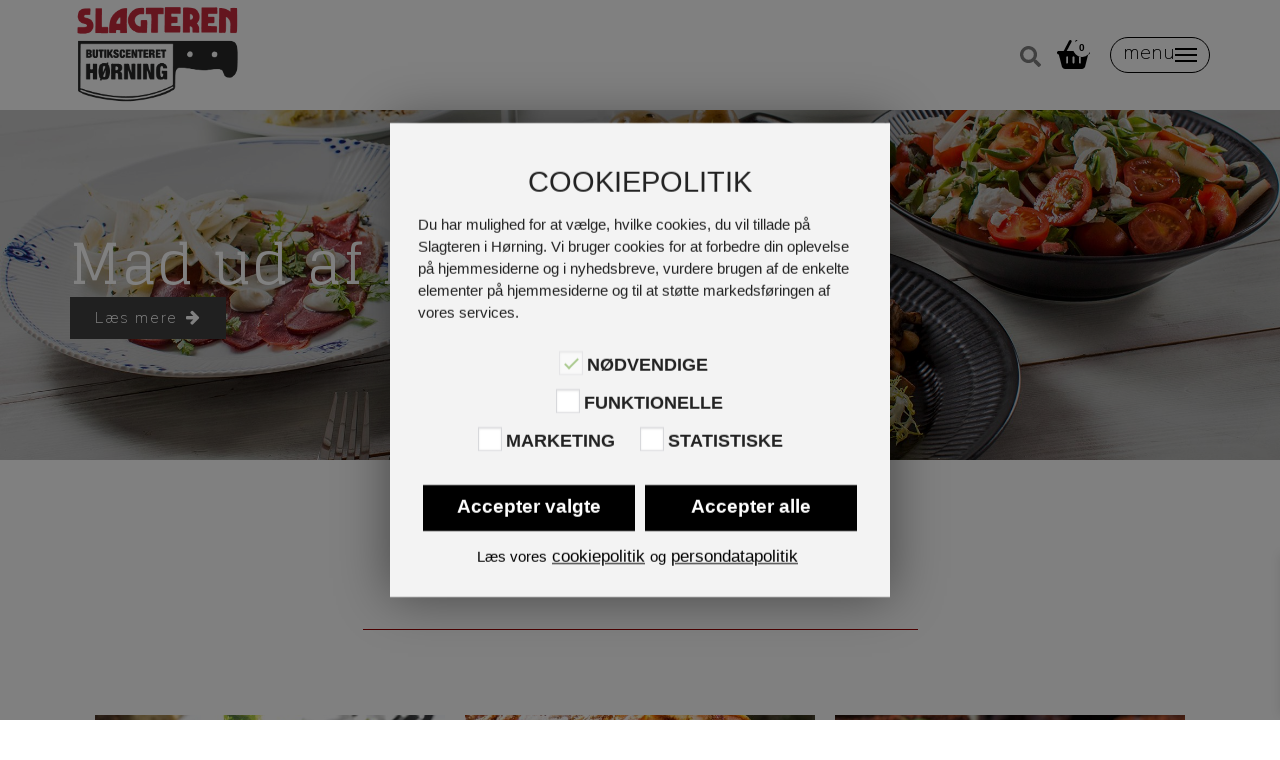

--- FILE ---
content_type: text/html; charset=UTF-8
request_url: https://slagterenihorning.dk/mad-ud-af-huset/
body_size: 33868
content:
<!DOCTYPE html>

<html lang="da-DK">

<head>
  <meta charset="UTF-8">
  <meta name="viewport" content="width=device-width, initial-scale=1, shrink-to-fit=no">
  <link rel="profile" href="http://gmpg.org/xfn/11">
    <title>Mad ud af huset | Slagteren i Hørning</title>
<meta name='robots' content='max-image-preview:large' />
<link rel='dns-prefetch' href='//onpay.io' />
<link rel='dns-prefetch' href='//code.jquery.com' />
<link rel='dns-prefetch' href='//fonts.googleapis.com' />
<link rel="alternate" title="oEmbed (JSON)" type="application/json+oembed" href="https://slagterenihorning.dk/wp-json/oembed/1.0/embed?url=https%3A%2F%2Fslagterenihorning.dk%2Fmad-ud-af-huset%2F" />
<link rel="alternate" title="oEmbed (XML)" type="text/xml+oembed" href="https://slagterenihorning.dk/wp-json/oembed/1.0/embed?url=https%3A%2F%2Fslagterenihorning.dk%2Fmad-ud-af-huset%2F&#038;format=xml" />
<style id='wp-img-auto-sizes-contain-inline-css' type='text/css'>
img:is([sizes=auto i],[sizes^="auto," i]){contain-intrinsic-size:3000px 1500px}
/*# sourceURL=wp-img-auto-sizes-contain-inline-css */
</style>
<link rel='stylesheet' id='editor_plus-plugin-frontend-style-css' href='https://slagterenihorning.dk/wp-content/plugins/editorplus/dist/style-gutenberg-frontend-style.css?ver=696bcf90c4f00' type='text/css' media='' />
<style id='editor_plus-plugin-frontend-style-inline-css' type='text/css'>

    @font-face {
      font-family: 'eplus-icon';
      src: url('https://slagterenihorning.dk/wp-content/plugins/editorplus/extensions/icon-inserter/fonts/eplus-icon.eot?xs1351');
      src: url('https://slagterenihorning.dk/wp-content/plugins/editorplus/extensions/icon-inserter/fonts/eplus-icon.eot?xs1351#iefix')
          format('embedded-opentype'),
        url('https://slagterenihorning.dk/wp-content/plugins/editorplus/extensions/icon-inserter/fonts/eplus-icon.ttf?xs1351') format('truetype'),
        url('https://slagterenihorning.dk/wp-content/plugins/editorplus/extensions/icon-inserter/fonts/eplus-icon.woff?xs1351') format('woff'),
        url('https://slagterenihorning.dk/wp-content/plugins/editorplus/extensions/icon-inserter/fonts/eplus-icon.svg?xs1351#eplus-icon') format('svg');
      font-weight: normal;
      font-style: normal;
      font-display: block;
    }
/*# sourceURL=editor_plus-plugin-frontend-style-inline-css */
</style>
<link rel='stylesheet' id='woofs-blocks-css' href='https://slagterenihorning.dk/wp-content/plugins/wpc-force-sells/assets/css/blocks.css?ver=6.3.7' type='text/css' media='all' />
<style id='wp-block-library-inline-css' type='text/css'>
:root{--wp-block-synced-color:#7a00df;--wp-block-synced-color--rgb:122,0,223;--wp-bound-block-color:var(--wp-block-synced-color);--wp-editor-canvas-background:#ddd;--wp-admin-theme-color:#007cba;--wp-admin-theme-color--rgb:0,124,186;--wp-admin-theme-color-darker-10:#006ba1;--wp-admin-theme-color-darker-10--rgb:0,107,160.5;--wp-admin-theme-color-darker-20:#005a87;--wp-admin-theme-color-darker-20--rgb:0,90,135;--wp-admin-border-width-focus:2px}@media (min-resolution:192dpi){:root{--wp-admin-border-width-focus:1.5px}}.wp-element-button{cursor:pointer}:root .has-very-light-gray-background-color{background-color:#eee}:root .has-very-dark-gray-background-color{background-color:#313131}:root .has-very-light-gray-color{color:#eee}:root .has-very-dark-gray-color{color:#313131}:root .has-vivid-green-cyan-to-vivid-cyan-blue-gradient-background{background:linear-gradient(135deg,#00d084,#0693e3)}:root .has-purple-crush-gradient-background{background:linear-gradient(135deg,#34e2e4,#4721fb 50%,#ab1dfe)}:root .has-hazy-dawn-gradient-background{background:linear-gradient(135deg,#faaca8,#dad0ec)}:root .has-subdued-olive-gradient-background{background:linear-gradient(135deg,#fafae1,#67a671)}:root .has-atomic-cream-gradient-background{background:linear-gradient(135deg,#fdd79a,#004a59)}:root .has-nightshade-gradient-background{background:linear-gradient(135deg,#330968,#31cdcf)}:root .has-midnight-gradient-background{background:linear-gradient(135deg,#020381,#2874fc)}:root{--wp--preset--font-size--normal:16px;--wp--preset--font-size--huge:42px}.has-regular-font-size{font-size:1em}.has-larger-font-size{font-size:2.625em}.has-normal-font-size{font-size:var(--wp--preset--font-size--normal)}.has-huge-font-size{font-size:var(--wp--preset--font-size--huge)}.has-text-align-center{text-align:center}.has-text-align-left{text-align:left}.has-text-align-right{text-align:right}.has-fit-text{white-space:nowrap!important}#end-resizable-editor-section{display:none}.aligncenter{clear:both}.items-justified-left{justify-content:flex-start}.items-justified-center{justify-content:center}.items-justified-right{justify-content:flex-end}.items-justified-space-between{justify-content:space-between}.screen-reader-text{border:0;clip-path:inset(50%);height:1px;margin:-1px;overflow:hidden;padding:0;position:absolute;width:1px;word-wrap:normal!important}.screen-reader-text:focus{background-color:#ddd;clip-path:none;color:#444;display:block;font-size:1em;height:auto;left:5px;line-height:normal;padding:15px 23px 14px;text-decoration:none;top:5px;width:auto;z-index:100000}html :where(.has-border-color){border-style:solid}html :where([style*=border-top-color]){border-top-style:solid}html :where([style*=border-right-color]){border-right-style:solid}html :where([style*=border-bottom-color]){border-bottom-style:solid}html :where([style*=border-left-color]){border-left-style:solid}html :where([style*=border-width]){border-style:solid}html :where([style*=border-top-width]){border-top-style:solid}html :where([style*=border-right-width]){border-right-style:solid}html :where([style*=border-bottom-width]){border-bottom-style:solid}html :where([style*=border-left-width]){border-left-style:solid}html :where(img[class*=wp-image-]){height:auto;max-width:100%}:where(figure){margin:0 0 1em}html :where(.is-position-sticky){--wp-admin--admin-bar--position-offset:var(--wp-admin--admin-bar--height,0px)}@media screen and (max-width:600px){html :where(.is-position-sticky){--wp-admin--admin-bar--position-offset:0px}}

/*# sourceURL=wp-block-library-inline-css */
</style><style id='wp-block-columns-inline-css' type='text/css'>
.wp-block-columns{box-sizing:border-box;display:flex;flex-wrap:wrap!important}@media (min-width:782px){.wp-block-columns{flex-wrap:nowrap!important}}.wp-block-columns{align-items:normal!important}.wp-block-columns.are-vertically-aligned-top{align-items:flex-start}.wp-block-columns.are-vertically-aligned-center{align-items:center}.wp-block-columns.are-vertically-aligned-bottom{align-items:flex-end}@media (max-width:781px){.wp-block-columns:not(.is-not-stacked-on-mobile)>.wp-block-column{flex-basis:100%!important}}@media (min-width:782px){.wp-block-columns:not(.is-not-stacked-on-mobile)>.wp-block-column{flex-basis:0;flex-grow:1}.wp-block-columns:not(.is-not-stacked-on-mobile)>.wp-block-column[style*=flex-basis]{flex-grow:0}}.wp-block-columns.is-not-stacked-on-mobile{flex-wrap:nowrap!important}.wp-block-columns.is-not-stacked-on-mobile>.wp-block-column{flex-basis:0;flex-grow:1}.wp-block-columns.is-not-stacked-on-mobile>.wp-block-column[style*=flex-basis]{flex-grow:0}:where(.wp-block-columns){margin-bottom:1.75em}:where(.wp-block-columns.has-background){padding:1.25em 2.375em}.wp-block-column{flex-grow:1;min-width:0;overflow-wrap:break-word;word-break:break-word}.wp-block-column.is-vertically-aligned-top{align-self:flex-start}.wp-block-column.is-vertically-aligned-center{align-self:center}.wp-block-column.is-vertically-aligned-bottom{align-self:flex-end}.wp-block-column.is-vertically-aligned-stretch{align-self:stretch}.wp-block-column.is-vertically-aligned-bottom,.wp-block-column.is-vertically-aligned-center,.wp-block-column.is-vertically-aligned-top{width:100%}
/*# sourceURL=https://slagterenihorning.dk/wp-includes/blocks/columns/style.min.css */
</style>
<style id='wp-block-paragraph-inline-css' type='text/css'>
.is-small-text{font-size:.875em}.is-regular-text{font-size:1em}.is-large-text{font-size:2.25em}.is-larger-text{font-size:3em}.has-drop-cap:not(:focus):first-letter{float:left;font-size:8.4em;font-style:normal;font-weight:100;line-height:.68;margin:.05em .1em 0 0;text-transform:uppercase}body.rtl .has-drop-cap:not(:focus):first-letter{float:none;margin-left:.1em}p.has-drop-cap.has-background{overflow:hidden}:root :where(p.has-background){padding:1.25em 2.375em}:where(p.has-text-color:not(.has-link-color)) a{color:inherit}p.has-text-align-left[style*="writing-mode:vertical-lr"],p.has-text-align-right[style*="writing-mode:vertical-rl"]{rotate:180deg}
/*# sourceURL=https://slagterenihorning.dk/wp-includes/blocks/paragraph/style.min.css */
</style>
<style id='wp-block-spacer-inline-css' type='text/css'>
.wp-block-spacer{clear:both}
/*# sourceURL=https://slagterenihorning.dk/wp-includes/blocks/spacer/style.min.css */
</style>
<link rel='stylesheet' id='ugb-style-css-v2-css' href='https://slagterenihorning.dk/wp-content/plugins/stackable-ultimate-gutenberg-blocks/dist/deprecated/frontend_blocks_deprecated_v2.css?ver=3.19.5' type='text/css' media='all' />
<style id='ugb-style-css-v2-inline-css' type='text/css'>
:root {--stk-block-width-default-detected: 640px;}
:root {
			--content-width: 640px;
		}
/*# sourceURL=ugb-style-css-v2-inline-css */
</style>
<style id='global-styles-inline-css' type='text/css'>
:root{--wp--preset--aspect-ratio--square: 1;--wp--preset--aspect-ratio--4-3: 4/3;--wp--preset--aspect-ratio--3-4: 3/4;--wp--preset--aspect-ratio--3-2: 3/2;--wp--preset--aspect-ratio--2-3: 2/3;--wp--preset--aspect-ratio--16-9: 16/9;--wp--preset--aspect-ratio--9-16: 9/16;--wp--preset--color--black: #000000;--wp--preset--color--cyan-bluish-gray: #abb8c3;--wp--preset--color--white: #fff;--wp--preset--color--pale-pink: #f78da7;--wp--preset--color--vivid-red: #cf2e2e;--wp--preset--color--luminous-vivid-orange: #ff6900;--wp--preset--color--luminous-vivid-amber: #fcb900;--wp--preset--color--light-green-cyan: #7bdcb5;--wp--preset--color--vivid-green-cyan: #00d084;--wp--preset--color--pale-cyan-blue: #8ed1fc;--wp--preset--color--vivid-cyan-blue: #0693e3;--wp--preset--color--vivid-purple: #9b51e0;--wp--preset--color--blue: #007bff;--wp--preset--color--indigo: #6610f2;--wp--preset--color--purple: #5533ff;--wp--preset--color--pink: #e83e8c;--wp--preset--color--red: #dc3545;--wp--preset--color--orange: #fd7e14;--wp--preset--color--yellow: #ffc107;--wp--preset--color--green: #28a745;--wp--preset--color--teal: #20c997;--wp--preset--color--cyan: #17a2b8;--wp--preset--color--gray: #6c757d;--wp--preset--color--gray-dark: #343a40;--wp--preset--gradient--vivid-cyan-blue-to-vivid-purple: linear-gradient(135deg,rgb(6,147,227) 0%,rgb(155,81,224) 100%);--wp--preset--gradient--light-green-cyan-to-vivid-green-cyan: linear-gradient(135deg,rgb(122,220,180) 0%,rgb(0,208,130) 100%);--wp--preset--gradient--luminous-vivid-amber-to-luminous-vivid-orange: linear-gradient(135deg,rgb(252,185,0) 0%,rgb(255,105,0) 100%);--wp--preset--gradient--luminous-vivid-orange-to-vivid-red: linear-gradient(135deg,rgb(255,105,0) 0%,rgb(207,46,46) 100%);--wp--preset--gradient--very-light-gray-to-cyan-bluish-gray: linear-gradient(135deg,rgb(238,238,238) 0%,rgb(169,184,195) 100%);--wp--preset--gradient--cool-to-warm-spectrum: linear-gradient(135deg,rgb(74,234,220) 0%,rgb(151,120,209) 20%,rgb(207,42,186) 40%,rgb(238,44,130) 60%,rgb(251,105,98) 80%,rgb(254,248,76) 100%);--wp--preset--gradient--blush-light-purple: linear-gradient(135deg,rgb(255,206,236) 0%,rgb(152,150,240) 100%);--wp--preset--gradient--blush-bordeaux: linear-gradient(135deg,rgb(254,205,165) 0%,rgb(254,45,45) 50%,rgb(107,0,62) 100%);--wp--preset--gradient--luminous-dusk: linear-gradient(135deg,rgb(255,203,112) 0%,rgb(199,81,192) 50%,rgb(65,88,208) 100%);--wp--preset--gradient--pale-ocean: linear-gradient(135deg,rgb(255,245,203) 0%,rgb(182,227,212) 50%,rgb(51,167,181) 100%);--wp--preset--gradient--electric-grass: linear-gradient(135deg,rgb(202,248,128) 0%,rgb(113,206,126) 100%);--wp--preset--gradient--midnight: linear-gradient(135deg,rgb(2,3,129) 0%,rgb(40,116,252) 100%);--wp--preset--font-size--small: 13px;--wp--preset--font-size--medium: 20px;--wp--preset--font-size--large: 36px;--wp--preset--font-size--x-large: 42px;--wp--preset--spacing--20: 0.44rem;--wp--preset--spacing--30: 0.67rem;--wp--preset--spacing--40: 1rem;--wp--preset--spacing--50: 1.5rem;--wp--preset--spacing--60: 2.25rem;--wp--preset--spacing--70: 3.38rem;--wp--preset--spacing--80: 5.06rem;--wp--preset--shadow--natural: 6px 6px 9px rgba(0, 0, 0, 0.2);--wp--preset--shadow--deep: 12px 12px 50px rgba(0, 0, 0, 0.4);--wp--preset--shadow--sharp: 6px 6px 0px rgba(0, 0, 0, 0.2);--wp--preset--shadow--outlined: 6px 6px 0px -3px rgb(255, 255, 255), 6px 6px rgb(0, 0, 0);--wp--preset--shadow--crisp: 6px 6px 0px rgb(0, 0, 0);}:where(.is-layout-flex){gap: 0.5em;}:where(.is-layout-grid){gap: 0.5em;}body .is-layout-flex{display: flex;}.is-layout-flex{flex-wrap: wrap;align-items: center;}.is-layout-flex > :is(*, div){margin: 0;}body .is-layout-grid{display: grid;}.is-layout-grid > :is(*, div){margin: 0;}:where(.wp-block-columns.is-layout-flex){gap: 2em;}:where(.wp-block-columns.is-layout-grid){gap: 2em;}:where(.wp-block-post-template.is-layout-flex){gap: 1.25em;}:where(.wp-block-post-template.is-layout-grid){gap: 1.25em;}.has-black-color{color: var(--wp--preset--color--black) !important;}.has-cyan-bluish-gray-color{color: var(--wp--preset--color--cyan-bluish-gray) !important;}.has-white-color{color: var(--wp--preset--color--white) !important;}.has-pale-pink-color{color: var(--wp--preset--color--pale-pink) !important;}.has-vivid-red-color{color: var(--wp--preset--color--vivid-red) !important;}.has-luminous-vivid-orange-color{color: var(--wp--preset--color--luminous-vivid-orange) !important;}.has-luminous-vivid-amber-color{color: var(--wp--preset--color--luminous-vivid-amber) !important;}.has-light-green-cyan-color{color: var(--wp--preset--color--light-green-cyan) !important;}.has-vivid-green-cyan-color{color: var(--wp--preset--color--vivid-green-cyan) !important;}.has-pale-cyan-blue-color{color: var(--wp--preset--color--pale-cyan-blue) !important;}.has-vivid-cyan-blue-color{color: var(--wp--preset--color--vivid-cyan-blue) !important;}.has-vivid-purple-color{color: var(--wp--preset--color--vivid-purple) !important;}.has-black-background-color{background-color: var(--wp--preset--color--black) !important;}.has-cyan-bluish-gray-background-color{background-color: var(--wp--preset--color--cyan-bluish-gray) !important;}.has-white-background-color{background-color: var(--wp--preset--color--white) !important;}.has-pale-pink-background-color{background-color: var(--wp--preset--color--pale-pink) !important;}.has-vivid-red-background-color{background-color: var(--wp--preset--color--vivid-red) !important;}.has-luminous-vivid-orange-background-color{background-color: var(--wp--preset--color--luminous-vivid-orange) !important;}.has-luminous-vivid-amber-background-color{background-color: var(--wp--preset--color--luminous-vivid-amber) !important;}.has-light-green-cyan-background-color{background-color: var(--wp--preset--color--light-green-cyan) !important;}.has-vivid-green-cyan-background-color{background-color: var(--wp--preset--color--vivid-green-cyan) !important;}.has-pale-cyan-blue-background-color{background-color: var(--wp--preset--color--pale-cyan-blue) !important;}.has-vivid-cyan-blue-background-color{background-color: var(--wp--preset--color--vivid-cyan-blue) !important;}.has-vivid-purple-background-color{background-color: var(--wp--preset--color--vivid-purple) !important;}.has-black-border-color{border-color: var(--wp--preset--color--black) !important;}.has-cyan-bluish-gray-border-color{border-color: var(--wp--preset--color--cyan-bluish-gray) !important;}.has-white-border-color{border-color: var(--wp--preset--color--white) !important;}.has-pale-pink-border-color{border-color: var(--wp--preset--color--pale-pink) !important;}.has-vivid-red-border-color{border-color: var(--wp--preset--color--vivid-red) !important;}.has-luminous-vivid-orange-border-color{border-color: var(--wp--preset--color--luminous-vivid-orange) !important;}.has-luminous-vivid-amber-border-color{border-color: var(--wp--preset--color--luminous-vivid-amber) !important;}.has-light-green-cyan-border-color{border-color: var(--wp--preset--color--light-green-cyan) !important;}.has-vivid-green-cyan-border-color{border-color: var(--wp--preset--color--vivid-green-cyan) !important;}.has-pale-cyan-blue-border-color{border-color: var(--wp--preset--color--pale-cyan-blue) !important;}.has-vivid-cyan-blue-border-color{border-color: var(--wp--preset--color--vivid-cyan-blue) !important;}.has-vivid-purple-border-color{border-color: var(--wp--preset--color--vivid-purple) !important;}.has-vivid-cyan-blue-to-vivid-purple-gradient-background{background: var(--wp--preset--gradient--vivid-cyan-blue-to-vivid-purple) !important;}.has-light-green-cyan-to-vivid-green-cyan-gradient-background{background: var(--wp--preset--gradient--light-green-cyan-to-vivid-green-cyan) !important;}.has-luminous-vivid-amber-to-luminous-vivid-orange-gradient-background{background: var(--wp--preset--gradient--luminous-vivid-amber-to-luminous-vivid-orange) !important;}.has-luminous-vivid-orange-to-vivid-red-gradient-background{background: var(--wp--preset--gradient--luminous-vivid-orange-to-vivid-red) !important;}.has-very-light-gray-to-cyan-bluish-gray-gradient-background{background: var(--wp--preset--gradient--very-light-gray-to-cyan-bluish-gray) !important;}.has-cool-to-warm-spectrum-gradient-background{background: var(--wp--preset--gradient--cool-to-warm-spectrum) !important;}.has-blush-light-purple-gradient-background{background: var(--wp--preset--gradient--blush-light-purple) !important;}.has-blush-bordeaux-gradient-background{background: var(--wp--preset--gradient--blush-bordeaux) !important;}.has-luminous-dusk-gradient-background{background: var(--wp--preset--gradient--luminous-dusk) !important;}.has-pale-ocean-gradient-background{background: var(--wp--preset--gradient--pale-ocean) !important;}.has-electric-grass-gradient-background{background: var(--wp--preset--gradient--electric-grass) !important;}.has-midnight-gradient-background{background: var(--wp--preset--gradient--midnight) !important;}.has-small-font-size{font-size: var(--wp--preset--font-size--small) !important;}.has-medium-font-size{font-size: var(--wp--preset--font-size--medium) !important;}.has-large-font-size{font-size: var(--wp--preset--font-size--large) !important;}.has-x-large-font-size{font-size: var(--wp--preset--font-size--x-large) !important;}
:where(.wp-block-columns.is-layout-flex){gap: 2em;}:where(.wp-block-columns.is-layout-grid){gap: 2em;}
/*# sourceURL=global-styles-inline-css */
</style>
<style id='core-block-supports-inline-css' type='text/css'>
.wp-container-core-columns-is-layout-9d6595d7{flex-wrap:nowrap;}
/*# sourceURL=core-block-supports-inline-css */
</style>

<style id='classic-theme-styles-inline-css' type='text/css'>
/*! This file is auto-generated */
.wp-block-button__link{color:#fff;background-color:#32373c;border-radius:9999px;box-shadow:none;text-decoration:none;padding:calc(.667em + 2px) calc(1.333em + 2px);font-size:1.125em}.wp-block-file__button{background:#32373c;color:#fff;text-decoration:none}
/*# sourceURL=/wp-includes/css/classic-themes.min.css */
</style>
<link rel='stylesheet' id='editorskit-frontend-css' href='https://slagterenihorning.dk/wp-content/plugins/block-options/build/style.build.css?ver=new' type='text/css' media='all' />
<link rel='stylesheet' id='fd-maps-css-css' href='https://slagterenihorning.dk/wp-content/plugins/fd-mulistite-map//css/fdmaps.css?ver=6.9' type='text/css' media='all' />
<link rel='stylesheet' id='jquery-ui-css' href='//code.jquery.com/ui/1.12.1/themes/smoothness/jquery-ui.css?ver=6.9' type='text/css' media='all' />
<link rel='stylesheet' id='woocommerce-general-css' href='https://slagterenihorning.dk/wp-content/plugins/woocommerce/assets/css/woocommerce.css?ver=10.4.3' type='text/css' media='all' />
<link rel='stylesheet' id='netkant-css-css' href='https://slagterenihorning.dk/wp-content/plugins/netkant/css/style.css?ver=1706107486' type='text/css' media='all' />
<link rel='stylesheet' id='wcqib-css-css' href='https://slagterenihorning.dk/wp-content/plugins/quantity-increment-buttons-for-woocommerce/assets/css/wc-quantity-increment-buttons.css?ver=6.9' type='text/css' media='all' />
<link rel='stylesheet' id='xoo-wsc-style-css' href='https://slagterenihorning.dk/wp-content/plugins/side-cart-woocommerce/assets/css/xoo-wsc-style.css?ver=2.7.2' type='text/css' media='all' />
<style id='xoo-wsc-style-inline-css' type='text/css'>




.xoo-wsc-ft-buttons-cont a.xoo-wsc-ft-btn, .xoo-wsc-container .xoo-wsc-btn {
	background-color: #000000;
	color: #ffffff;
	border: 2px solid #ffffff;
	padding: 10px 20px;
}

.xoo-wsc-ft-buttons-cont a.xoo-wsc-ft-btn:hover, .xoo-wsc-container .xoo-wsc-btn:hover {
	background-color: #ffffff;
	color: #000000;
	border: 2px solid #000000;
}

 

.xoo-wsc-footer{
	background-color: #ffffff;
	color: #000000;
	padding: 10px 20px;
	box-shadow: 0 -5px 10px #0000001a;
}

.xoo-wsc-footer, .xoo-wsc-footer a, .xoo-wsc-footer .amount{
	font-size: 18px;
}

.xoo-wsc-btn .amount{
	color: #ffffff}

.xoo-wsc-btn:hover .amount{
	color: #000000;
}

.xoo-wsc-ft-buttons-cont{
	grid-template-columns: auto;
}

.xoo-wsc-basket{
	bottom: 12px;
	right: 1px;
	background-color: #ffffff;
	color: #000000;
	box-shadow: 0px 0px 15px 2px #0000001a;
	border-radius: 50%;
	display: none;
	width: 60px;
	height: 60px;
}


.xoo-wsc-bki{
	font-size: 35px}

.xoo-wsc-items-count{
	top: -9px;
	left: -8px;
}

.xoo-wsc-items-count, .xoo-wsch-items-count{
	background-color: #9b2524;
	color: #ffffff;
}

.xoo-wsc-container, .xoo-wsc-slider{
	max-width: 328px;
	right: -328px;
	top: 0;bottom: 0;
	bottom: 0;
	font-family: }


.xoo-wsc-cart-active .xoo-wsc-container, .xoo-wsc-slider-active .xoo-wsc-slider{
	right: 0;
}


.xoo-wsc-cart-active .xoo-wsc-basket{
	right: 328px;
}

.xoo-wsc-slider{
	right: -328px;
}

span.xoo-wsch-close {
    font-size: 16px;
}

	.xoo-wsch-top{
		justify-content: center;
	}
	span.xoo-wsch-close {
	    right: 10px;
	}

.xoo-wsch-text{
	font-size: 26px;
}

.xoo-wsc-header{
	color: #000000;
	background-color: #ffffff;
	border-bottom: 2px solid #eee;
	padding: 15px 15px;
}


.xoo-wsc-body{
	background-color: #f8f9fa;
}

.xoo-wsc-products:not(.xoo-wsc-pattern-card), .xoo-wsc-products:not(.xoo-wsc-pattern-card) span.amount, .xoo-wsc-products:not(.xoo-wsc-pattern-card) a{
	font-size: 16px;
	color: #000000;
}

.xoo-wsc-products:not(.xoo-wsc-pattern-card) .xoo-wsc-product{
	padding: 10px 15px;
	margin: 10px 15px;
	border-radius: 5px;
	box-shadow: 0 2px 2px #00000005;
	background-color: #ffffff;
}

.xoo-wsc-sum-col{
	justify-content: center;
}


/** Shortcode **/
.xoo-wsc-sc-count{
	background-color: #000000;
	color: #ffffff;
}

.xoo-wsc-sc-bki{
	font-size: 28px;
	color: #000000;
}
.xoo-wsc-sc-cont{
	color: #000000;
}


.xoo-wsc-product dl.variation {
	display: block;
}


.xoo-wsc-product-cont{
	padding: 10px 10px;
}

.xoo-wsc-products:not(.xoo-wsc-pattern-card) .xoo-wsc-img-col{
	width: 35%;
}

.xoo-wsc-pattern-card .xoo-wsc-img-col img{
	max-width: 100%;
	height: auto;
}

.xoo-wsc-products:not(.xoo-wsc-pattern-card) .xoo-wsc-sum-col{
	width: 65%;
}

.xoo-wsc-pattern-card .xoo-wsc-product-cont{
	width: 50% 
}

@media only screen and (max-width: 600px) {
	.xoo-wsc-pattern-card .xoo-wsc-product-cont  {
		width: 50%;
	}
}


.xoo-wsc-pattern-card .xoo-wsc-product{
	border: 0;
	box-shadow: 0px 10px 15px -12px #0000001a;
}


.xoo-wsc-sm-front{
	background-color: #eee;
}
.xoo-wsc-pattern-card, .xoo-wsc-sm-front{
	border-bottom-left-radius: 5px;
	border-bottom-right-radius: 5px;
}
.xoo-wsc-pattern-card, .xoo-wsc-img-col img, .xoo-wsc-img-col, .xoo-wsc-sm-back-cont{
	border-top-left-radius: 5px;
	border-top-right-radius: 5px;
}
.xoo-wsc-sm-back{
	background-color: #fff;
}
.xoo-wsc-pattern-card, .xoo-wsc-pattern-card a, .xoo-wsc-pattern-card .amount{
	font-size: 16px;
}

.xoo-wsc-sm-front, .xoo-wsc-sm-front a, .xoo-wsc-sm-front .amount{
	color: #000;
}

.xoo-wsc-sm-back, .xoo-wsc-sm-back a, .xoo-wsc-sm-back .amount{
	color: #000;
}


.magictime {
    animation-duration: 0.5s;
}



span.xoo-wsch-items-count{
	height: 20px;
	line-height: 20px;
	width: 20px;
}

span.xoo-wsch-icon{
	font-size: 30px
}

.xoo-wsc-smr-del{
	font-size: 16px
}
/*# sourceURL=xoo-wsc-style-inline-css */
</style>
<link rel='stylesheet' id='child-understrap-styles-css' href='https://slagterenihorning.dk/wp-content/themes/fd/css/child-theme.min.css?ver=1.8.5' type='text/css' media='all' />
<link rel='stylesheet' id='wc-blocks-style-css' href='https://slagterenihorning.dk/wp-content/plugins/woocommerce/assets/client/blocks/wc-blocks.css?ver=wc-10.4.3' type='text/css' media='all' />
<link rel='stylesheet' id='netkant-woocommerce-css-css' href='https://slagterenihorning.dk/wp-content/plugins/netkant/css/woocommerce-style.css?ver=6.9' type='text/css' media='all' />
<style id='productx-global-style-inline-css' type='text/css'>
:root {
			--productx-color1: #037fff;
			--productx-color2: #026fe0;
			--productx-color3: #071323;
			--productx-color4: #132133;
			--productx-color5: #34495e;
			--productx-color6: #787676;
			--productx-color7: #f0f2f3;
			--productx-color8: #f8f9fa;
			--productx-color9: #ffffff;
			}
/*# sourceURL=productx-global-style-inline-css */
</style>
<link rel='stylesheet' id='wopb-css-css' href='https://slagterenihorning.dk/wp-content/plugins/product-blocks/assets/css/wopb.css?ver=4.3.9' type='text/css' media='all' />
<style id='wpxpo-global-style-inline-css' type='text/css'>
:root {
			--preset-color1: #037fff;
			--preset-color2: #026fe0;
			--preset-color3: #071323;
			--preset-color4: #132133;
			--preset-color5: #34495e;
			--preset-color6: #787676;
			--preset-color7: #f0f2f3;
			--preset-color8: #f8f9fa;
			--preset-color9: #ffffff;
		}{}
/*# sourceURL=wpxpo-global-style-inline-css */
</style>
<style id='ultp-preset-colors-style-inline-css' type='text/css'>
:root { --postx_preset_Base_1_color: #f4f4ff; --postx_preset_Base_2_color: #dddff8; --postx_preset_Base_3_color: #B4B4D6; --postx_preset_Primary_color: #3323f0; --postx_preset_Secondary_color: #4a5fff; --postx_preset_Tertiary_color: #FFFFFF; --postx_preset_Contrast_3_color: #545472; --postx_preset_Contrast_2_color: #262657; --postx_preset_Contrast_1_color: #10102e; --postx_preset_Over_Primary_color: #ffffff;  }
/*# sourceURL=ultp-preset-colors-style-inline-css */
</style>
<style id='ultp-preset-gradient-style-inline-css' type='text/css'>
:root { --postx_preset_Primary_to_Secondary_to_Right_gradient: linear-gradient(90deg, var(--postx_preset_Primary_color) 0%, var(--postx_preset_Secondary_color) 100%); --postx_preset_Primary_to_Secondary_to_Bottom_gradient: linear-gradient(180deg, var(--postx_preset_Primary_color) 0%, var(--postx_preset_Secondary_color) 100%); --postx_preset_Secondary_to_Primary_to_Right_gradient: linear-gradient(90deg, var(--postx_preset_Secondary_color) 0%, var(--postx_preset_Primary_color) 100%); --postx_preset_Secondary_to_Primary_to_Bottom_gradient: linear-gradient(180deg, var(--postx_preset_Secondary_color) 0%, var(--postx_preset_Primary_color) 100%); --postx_preset_Cold_Evening_gradient: linear-gradient(0deg, rgb(12, 52, 131) 0%, rgb(162, 182, 223) 100%, rgb(107, 140, 206) 100%, rgb(162, 182, 223) 100%); --postx_preset_Purple_Division_gradient: linear-gradient(0deg, rgb(112, 40, 228) 0%, rgb(229, 178, 202) 100%); --postx_preset_Over_Sun_gradient: linear-gradient(60deg, rgb(171, 236, 214) 0%, rgb(251, 237, 150) 100%); --postx_preset_Morning_Salad_gradient: linear-gradient(-255deg, rgb(183, 248, 219) 0%, rgb(80, 167, 194) 100%); --postx_preset_Fabled_Sunset_gradient: linear-gradient(-270deg, rgb(35, 21, 87) 0%, rgb(68, 16, 122) 29%, rgb(255, 19, 97) 67%, rgb(255, 248, 0) 100%);  }
/*# sourceURL=ultp-preset-gradient-style-inline-css */
</style>
<style id='ultp-preset-typo-style-inline-css' type='text/css'>
@import url('https://fonts.googleapis.com/css?family=Roboto:100,100i,300,300i,400,400i,500,500i,700,700i,900,900i'); :root { --postx_preset_Heading_typo_font_family: Roboto; --postx_preset_Heading_typo_font_family_type: sans-serif; --postx_preset_Heading_typo_font_weight: 600; --postx_preset_Heading_typo_text_transform: capitalize; --postx_preset_Body_and_Others_typo_font_family: Roboto; --postx_preset_Body_and_Others_typo_font_family_type: sans-serif; --postx_preset_Body_and_Others_typo_font_weight: 400; --postx_preset_Body_and_Others_typo_text_transform: lowercase; --postx_preset_body_typo_font_size_lg: 16px; --postx_preset_paragraph_1_typo_font_size_lg: 12px; --postx_preset_paragraph_2_typo_font_size_lg: 12px; --postx_preset_paragraph_3_typo_font_size_lg: 12px; --postx_preset_heading_h1_typo_font_size_lg: 42px; --postx_preset_heading_h2_typo_font_size_lg: 36px; --postx_preset_heading_h3_typo_font_size_lg: 30px; --postx_preset_heading_h4_typo_font_size_lg: 24px; --postx_preset_heading_h5_typo_font_size_lg: 20px; --postx_preset_heading_h6_typo_font_size_lg: 16px; }
/*# sourceURL=ultp-preset-typo-style-inline-css */
</style>
<link rel='stylesheet' id='woocommerce-layout-css' href='https://slagterenihorning.dk/wp-content/plugins/woocommerce/assets/css/woocommerce-layout.css?ver=10.4.3' type='text/css' media='all' />
<link rel='stylesheet' id='woocommerce-smallscreen-css' href='https://slagterenihorning.dk/wp-content/plugins/woocommerce/assets/css/woocommerce-smallscreen.css?ver=10.4.3' type='text/css' media='only screen and (max-width: 768px)' />
<style id='woocommerce-inline-inline-css' type='text/css'>
.woocommerce form .form-row .required { visibility: visible; }
/*# sourceURL=woocommerce-inline-inline-css */
</style>
<link rel='stylesheet' id='wc_onpay_style-css' href='https://slagterenihorning.dk/wp-content/plugins/onpay-io-for-woocommerce/assets/css/front.css?ver=6.9' type='text/css' media='all' />
<link rel='stylesheet' id='woofs-frontend-css' href='https://slagterenihorning.dk/wp-content/plugins/wpc-force-sells/assets/css/frontend.css?ver=6.3.7' type='text/css' media='all' />
<link rel='stylesheet' id='xoo-wsc-fonts-css' href='https://slagterenihorning.dk/wp-content/plugins/side-cart-woocommerce/assets/css/xoo-wsc-fonts.css?ver=2.7.2' type='text/css' media='all' />
<link rel='stylesheet' id='dashicons-css' href='https://slagterenihorning.dk/wp-includes/css/dashicons.min.css?ver=6.9' type='text/css' media='all' />
<link rel='stylesheet' id='child-theme-styles-css' href='https://slagterenihorning.dk/wp-content/themes/fd/style.css?ver=1.8.5' type='text/css' media='all' />
<link rel='stylesheet' id='understrap-builder-styles-css' href='https://slagterenihorning.dk/wp-content/themes/fd/css/understrap-builder.min.css?ver=1.8.5' type='text/css' media='all' />
<link rel='stylesheet' id='child-theme-tilpasninger-css' href='https://slagterenihorning.dk/wp-content/themes/fd/css/tilpasninger.css?ver=1.8.5' type='text/css' media='all' />
<link rel='stylesheet' id='builder-fonts-css' href='https://fonts.googleapis.com/css?family=Nunito+Sans%3A200%2C200italic%2C200&#038;subset=latin&#038;display=fallback' type='text/css' media='all' />
<link rel='stylesheet' id='builder-fonts2-css' href='https://fonts.googleapis.com/css?family=Glegoo%3Aregular%2C%2Cregular&#038;subset=latin&#038;display=fallback' type='text/css' media='all' />
<link rel='stylesheet' id='cookie-law-info-css' href='https://slagterenihorning.dk/wp-content/plugins/webtoffee-gdpr-cookie-consent/public/css/cookie-law-info-public.css?ver=2.6.5' type='text/css' media='all' />
<link rel='stylesheet' id='cookie-law-info-gdpr-css' href='https://slagterenihorning.dk/wp-content/plugins/webtoffee-gdpr-cookie-consent/public/css/cookie-law-info-gdpr.css?ver=2.6.5' type='text/css' media='all' />
<style id='cookie-law-info-gdpr-inline-css' type='text/css'>
.cli-modal-content, .cli-tab-content { background-color: #ffffff; }.cli-privacy-content-text, .cli-modal .cli-modal-dialog, .cli-tab-container p, a.cli-privacy-readmore { color: #000000; }.cli-tab-header { background-color: #f2f2f2; }.cli-tab-header, .cli-tab-header a.cli-nav-link,span.cli-necessary-caption,.cli-switch .cli-slider:after { color: #000000; }.cli-switch .cli-slider:before { background-color: #ffffff; }.cli-switch input:checked + .cli-slider:before { background-color: #ffffff; }.cli-switch .cli-slider { background-color: #e3e1e8; }.cli-switch input:checked + .cli-slider { background-color: #28a745; }.cli-modal-close svg { fill: #000000; }.cli-tab-footer .wt-cli-privacy-accept-all-btn { background-color: #00acad; color: #ffffff}.cli-tab-footer .wt-cli-privacy-accept-btn { background-color: #00acad; color: #ffffff}.cli-tab-header a:before{ border-right: 1px solid #000000; border-bottom: 1px solid #000000; }
/*# sourceURL=cookie-law-info-gdpr-inline-css */
</style>
<link rel='stylesheet' id='wapf-frontend-css' href='https://slagterenihorning.dk/wp-content/plugins/advanced-product-fields-for-woocommerce-pro/assets/css/frontend.min.css?ver=3.1.5-1768209989' type='text/css' media='all' />
<script type="text/javascript" src="https://slagterenihorning.dk/wp-includes/js/jquery/jquery.min.js?ver=3.7.1" id="jquery-core-js"></script>
<script type="text/javascript" src="https://slagterenihorning.dk/wp-includes/js/jquery/jquery-migrate.min.js?ver=3.4.1" id="jquery-migrate-js"></script>
<script type="text/javascript" src="https://slagterenihorning.dk/wp-content/plugins/fd-mulistite-map//js/fdmaps.js?ver=6.9" id="fd-maps-script-js"></script>
<script type="text/javascript" src="https://slagterenihorning.dk/wp-content/plugins/woocommerce/assets/js/jquery-blockui/jquery.blockUI.min.js?ver=2.7.0-wc.10.4.3" id="wc-jquery-blockui-js" data-wp-strategy="defer"></script>
<script type="text/javascript" src="https://slagterenihorning.dk/wp-content/plugins/woocommerce/assets/js/js-cookie/js.cookie.min.js?ver=2.1.4-wc.10.4.3" id="wc-js-cookie-js" data-wp-strategy="defer"></script>
<script type="text/javascript" id="woocommerce-js-extra">
/* <![CDATA[ */
var woocommerce_params = {"ajax_url":"/wp-admin/admin-ajax.php","wc_ajax_url":"/?wc-ajax=%%endpoint%%","i18n_password_show":"Vis adgangskode","i18n_password_hide":"Skjul adgangskode"};
//# sourceURL=woocommerce-js-extra
/* ]]> */
</script>
<script type="text/javascript" src="https://slagterenihorning.dk/wp-content/plugins/woocommerce/assets/js/frontend/woocommerce.min.js?ver=10.4.3" id="woocommerce-js" data-wp-strategy="defer"></script>
<script type="text/javascript" src="https://slagterenihorning.dk/wp-content/plugins/quantity-increment-buttons-for-woocommerce/assets/js/wc-quantity-increment-buttons.js?ver=6.9" id="wcqib-js-js"></script>
<script type="text/javascript" src="https://slagterenihorning.dk/wp-content/plugins/netkant/js/scroll_to_notices.js?ver=1768673168" id="scroll_to_notices-js"></script>
<script type="text/javascript" id="wc-add-to-cart-js-extra">
/* <![CDATA[ */
var wc_add_to_cart_params = {"ajax_url":"/wp-admin/admin-ajax.php","wc_ajax_url":"/?wc-ajax=%%endpoint%%","i18n_view_cart":"Se kurv","cart_url":"https://slagterenihorning.dk/kurv/","is_cart":"","cart_redirect_after_add":"no"};
//# sourceURL=wc-add-to-cart-js-extra
/* ]]> */
</script>
<script type="text/javascript" src="https://slagterenihorning.dk/wp-content/plugins/woocommerce/assets/js/frontend/add-to-cart.min.js?ver=10.4.3" id="wc-add-to-cart-js" defer="defer" data-wp-strategy="defer"></script>
<script type="text/javascript" src="https://onpay.io/sdk/v1.js?ver=6.9" id="wc_onpay_script_jssdk-js"></script>
<script type="text/javascript" id="cookie-law-info-js-extra">
/* <![CDATA[ */
var Cli_Data = {"nn_cookie_ids":["__cfduid","VISITOR_INFO1_LIVE","YSC","GPS","IDE"],"non_necessary_cookies":{"funktionelle":["__cfduid"],"marketing":["VISITOR_INFO1_LIVE","YSC","IDE"],"statistiske":["GPS"]},"cookielist":{"necessary":{"id":19,"status":true,"priority":0,"title":"N\u00f8dvendige","strict":true,"default_state":false,"ccpa_optout":false,"loadonstart":false},"funktionelle":{"id":67,"status":true,"priority":0,"title":"Funktionelle","strict":false,"default_state":false,"ccpa_optout":false,"loadonstart":false},"marketing":{"id":68,"status":true,"priority":0,"title":"Marketing","strict":false,"default_state":false,"ccpa_optout":false,"loadonstart":false},"statistiske":{"id":69,"status":true,"priority":0,"title":"Statistiske","strict":false,"default_state":false,"ccpa_optout":false,"loadonstart":false}},"ajax_url":"https://slagterenihorning.dk/wp-admin/admin-ajax.php","current_lang":"da","security":"cfa2833795","eu_countries":["GB"],"geoIP":"disabled","use_custom_geolocation_api":"","custom_geolocation_api":"https://geoip.cookieyes.com/geoip/checker/result.php","consentVersion":"1","strictlyEnabled":["necessary","obligatoire"],"cookieDomain":"slagterenihorning.dk","privacy_length":"250","ccpaEnabled":"","ccpaRegionBased":"","ccpaBarEnabled":"","ccpaType":"gdpr","triggerDomRefresh":"","secure_cookies":""};
var log_object = {"ajax_url":"https://slagterenihorning.dk/wp-admin/admin-ajax.php"};
//# sourceURL=cookie-law-info-js-extra
/* ]]> */
</script>
<script type="text/javascript" src="https://slagterenihorning.dk/wp-content/plugins/webtoffee-gdpr-cookie-consent/public/js/cookie-law-info-public.js?ver=2.6.5" id="cookie-law-info-js"></script>
    <script>
        var redact_ad_data = false;
        // set "true" to increase the fidelity of advertising storage restrictions
        window.dataLayer = window.dataLayer || [];

        function gtag() {
            dataLayer.push(arguments);
        }
        // Set default consent options
        gtag("consent", "default", {
            ad_storage: "denied",
            ad_user_data: "denied",
            ad_personalization: "denied",
            analytics_storage: "denied",
            functionality_storage: "denied",
            personalization_storage: "denied",
            security_storage: "granted",
            wait_for_update: 2000,
        });
        gtag("set", "ads_data_redaction", true);
        gtag("set", "url_passthrough", true);

        // Function to update consent based on user acceptance
        function CookieLawInfo_Accept_Callback() {
            if (CLI.consent['advertisement'] == true) {
                gtag('consent', 'update', {
                    'ad_storage': 'granted',
                    'ad_user_data': 'granted',
                    'ad_personalization': 'granted',
                });
            }
            if (CLI.consent['analytics'] == true) {
                gtag('consent', 'update', {
                    'analytics_storage': 'granted'
                });
            }
            if (CLI.consent['functional'] == true) {
                gtag('consent', 'update', {
                    'functionality_storage': 'granted',
                    'personalization_storage': 'granted',
                });
            }
            set_ads_data_redaction();
        }

        function set_ads_data_redaction() {
            if (redact_ad_data && wt_cli_ad_storage == 'denied') {
                gtag('set', 'ads_data_redaction', true);
            }
        }
    </script>
    <link rel="https://api.w.org/" href="https://slagterenihorning.dk/wp-json/" /><link rel="alternate" title="JSON" type="application/json" href="https://slagterenihorning.dk/wp-json/wp/v2/pages/25" /><link rel='shortlink' href='https://slagterenihorning.dk/?p=25' />
<meta name="mobile-web-app-capable" content="yes">
<meta name="apple-mobile-web-app-capable" content="yes">
<meta name="apple-mobile-web-app-title" content="Slagteren i Hørning - Endnu en Sites-side">
	<noscript><style>.woocommerce-product-gallery{ opacity: 1 !important; }</style></noscript>
	<style type="text/css">.recentcomments a{display:inline !important;padding:0 !important;margin:0 !important;}</style><link rel="canonical" href="https://slagterenihorning.dk/mad-ud-af-huset/" />
<meta name="description" content="Mad ud af huset ForretterStart festen med en lækker forret. Se mere her BuffetNemt til festen. Se mere her GrillSå ved vi det er sommer. Se mere her Hovedre ..." />
<script type="application/ld+json">{"@context":"https:\/\/schema.org","@graph":[{"@type":"Organization","@id":"https:\/\/slagterenihorning.dk\/#schema-publishing-organization","url":"https:\/\/slagterenihorning.dk","name":"Slagteren i H\u00f8rning","logo":{"@type":"ImageObject","@id":"https:\/\/slagterenihorning.dk\/#schema-organization-logo","url":"https:\/\/slagterenihorning.dk\/wp-content\/uploads\/sites\/87\/2021\/09\/cropped-slagteren-i-hoerning-farver-01.png","height":60,"width":60}},{"@type":"WebSite","@id":"https:\/\/slagterenihorning.dk\/#schema-website","url":"https:\/\/slagterenihorning.dk","name":"Stoholm Slagter","encoding":"UTF-8","potentialAction":{"@type":"SearchAction","target":"https:\/\/slagterenihorning.dk\/search\/{search_term_string}\/","query-input":"required name=search_term_string"},"image":{"@type":"ImageObject","@id":"https:\/\/slagterenihorning.dk\/#schema-site-logo","url":"https:\/\/slagterenihorning.dk\/wp-content\/uploads\/sites\/87\/2021\/09\/cropped-slagteren-i-hoerning-farver-01.png","height":337,"width":538}},{"@type":"BreadcrumbList","@id":"https:\/\/slagterenihorning.dk\/mad-ud-af-huset?page&pagename=mad-ud-af-huset\/#breadcrumb","itemListElement":[{"@type":"ListItem","position":1,"name":"Home","item":"https:\/\/slagterenihorning.dk"},{"@type":"ListItem","position":2,"name":"Mad ud af huset"}]},{"@type":"Person","@id":"https:\/\/slagterenihorning.dk\/author\/fvdkaspar\/#schema-author","name":"Kaspar V\u00e6rndal"},{"@type":"WebPage","@id":"https:\/\/slagterenihorning.dk\/mad-ud-af-huset\/#schema-webpage","isPartOf":{"@id":"https:\/\/slagterenihorning.dk\/#schema-website"},"publisher":{"@id":"https:\/\/slagterenihorning.dk\/#schema-publishing-organization"},"url":"https:\/\/slagterenihorning.dk\/mad-ud-af-huset\/","hasPart":[{"@type":"SiteNavigationElement","@id":"https:\/\/slagterenihorning.dk\/mad-ud-af-huset\/#schema-nav-element-6998","name":"","url":"https:\/\/slagterenihorning.dk\/smoerrebroed\/"},{"@type":"SiteNavigationElement","@id":"https:\/\/slagterenihorning.dk\/mad-ud-af-huset\/#schema-nav-element-1423","name":"","url":"https:\/\/slagterenihorning.dk\/sandwich\/"},{"@type":"SiteNavigationElement","@id":"https:\/\/slagterenihorning.dk\/mad-ud-af-huset\/#schema-nav-element-7168","name":"L\u00f8rdagstilbud","url":"https:\/\/slagterenihorning.dk\/produkt\/loerdags-leverpostej\/"},{"@type":"SiteNavigationElement","@id":"https:\/\/slagterenihorning.dk\/mad-ud-af-huset\/#schema-nav-element-3109","name":"","url":"https:\/\/slagterenihorning.dk\/weekendtilbud\/"},{"@type":"SiteNavigationElement","@id":"https:\/\/slagterenihorning.dk\/mad-ud-af-huset\/#schema-nav-element-46","name":"","url":"https:\/\/slagterenihorning.dk\/nem-mad\/"},{"@type":"SiteNavigationElement","@id":"https:\/\/slagterenihorning.dk\/mad-ud-af-huset\/#schema-nav-element-299","name":"","url":"https:\/\/slagterenihorning.dk\/nem-mad\/paalaegskage\/"},{"@type":"SiteNavigationElement","@id":"https:\/\/slagterenihorning.dk\/mad-ud-af-huset\/#schema-nav-element-1181","name":"","url":"https:\/\/slagterenihorning.dk\/ugens-faerdigret\/"},{"@type":"SiteNavigationElement","@id":"https:\/\/slagterenihorning.dk\/mad-ud-af-huset\/#schema-nav-element-1333","name":"","url":"https:\/\/slagterenihorning.dk\/blandet-frokostsalater\/"},{"@type":"SiteNavigationElement","@id":"https:\/\/slagterenihorning.dk\/mad-ud-af-huset\/#schema-nav-element-7667","name":"Lille m\u00f8deplatte","url":"https:\/\/slagterenihorning.dk\/produkt\/lille-moedeplatte\/"},{"@type":"SiteNavigationElement","@id":"https:\/\/slagterenihorning.dk\/mad-ud-af-huset\/#schema-nav-element-7668","name":"Stor m\u00f8deplatte","url":"https:\/\/slagterenihorning.dk\/produkt\/moedeplatte\/"},{"@type":"SiteNavigationElement","@id":"https:\/\/slagterenihorning.dk\/mad-ud-af-huset\/#schema-nav-element-9638","name":"","url":"https:\/\/slagterenihorning.dk\/hoejtider\/"},{"@type":"SiteNavigationElement","@id":"https:\/\/slagterenihorning.dk\/mad-ud-af-huset\/#schema-nav-element-10084","name":"Thanksgiving","url":"https:\/\/slagterenihorning.dk\/produkt\/thanksgiving-kalkun\/"},{"@type":"SiteNavigationElement","@id":"https:\/\/slagterenihorning.dk\/mad-ud-af-huset\/#schema-nav-element-9653","name":"","url":"https:\/\/slagterenihorning.dk\/?page_id=4975"},{"@type":"SiteNavigationElement","@id":"https:\/\/slagterenihorning.dk\/mad-ud-af-huset\/#schema-nav-element-9996","name":"","url":"https:\/\/slagterenihorning.dk\/?page_id=1216"},{"@type":"SiteNavigationElement","@id":"https:\/\/slagterenihorning.dk\/mad-ud-af-huset\/#schema-nav-element-10262","name":"Julegavekasse","url":"https:\/\/slagterenihorning.dk\/julegavekasse\/"},{"@type":"SiteNavigationElement","@id":"https:\/\/slagterenihorning.dk\/mad-ud-af-huset\/#schema-nav-element-9639","name":"","url":"https:\/\/slagterenihorning.dk\/?page_id=1862"},{"@type":"SiteNavigationElement","@id":"https:\/\/slagterenihorning.dk\/mad-ud-af-huset\/#schema-nav-element-53","name":"","url":"https:\/\/slagterenihorning.dk\/mad-ud-af-huset\/"},{"@type":"SiteNavigationElement","@id":"https:\/\/slagterenihorning.dk\/mad-ud-af-huset\/#schema-nav-element-148","name":"","url":"https:\/\/slagterenihorning.dk\/mad-ud-af-huset\/forretter\/"},{"@type":"SiteNavigationElement","@id":"https:\/\/slagterenihorning.dk\/mad-ud-af-huset\/#schema-nav-element-165","name":"","url":"https:\/\/slagterenihorning.dk\/mad-ud-af-huset\/hovedretter\/"},{"@type":"SiteNavigationElement","@id":"https:\/\/slagterenihorning.dk\/mad-ud-af-huset\/#schema-nav-element-169","name":"","url":"https:\/\/slagterenihorning.dk\/mad-ud-af-huset\/dessert\/"},{"@type":"SiteNavigationElement","@id":"https:\/\/slagterenihorning.dk\/mad-ud-af-huset\/#schema-nav-element-57","name":"","url":"https:\/\/slagterenihorning.dk\/mad-ud-af-huset\/buffeter\/"},{"@type":"SiteNavigationElement","@id":"https:\/\/slagterenihorning.dk\/mad-ud-af-huset\/#schema-nav-element-52","name":"","url":"https:\/\/slagterenihorning.dk\/mad-ud-af-huset\/tapas\/"},{"@type":"SiteNavigationElement","@id":"https:\/\/slagterenihorning.dk\/mad-ud-af-huset\/#schema-nav-element-156","name":"","url":"https:\/\/slagterenihorning.dk\/mad-ud-af-huset\/klassiske-retter\/"},{"@type":"SiteNavigationElement","@id":"https:\/\/slagterenihorning.dk\/mad-ud-af-huset\/#schema-nav-element-49","name":"","url":"https:\/\/slagterenihorning.dk\/mad-ud-af-huset\/poelse-og-ostebord\/"},{"@type":"SiteNavigationElement","@id":"https:\/\/slagterenihorning.dk\/mad-ud-af-huset\/#schema-nav-element-58","name":"","url":"https:\/\/slagterenihorning.dk\/mad-ud-af-huset\/grill\/"},{"@type":"SiteNavigationElement","@id":"https:\/\/slagterenihorning.dk\/mad-ud-af-huset\/#schema-nav-element-54","name":"","url":"https:\/\/slagterenihorning.dk\/mad-ud-af-huset\/brunch\/"},{"@type":"SiteNavigationElement","@id":"https:\/\/slagterenihorning.dk\/mad-ud-af-huset\/#schema-nav-element-172","name":"","url":"https:\/\/slagterenihorning.dk\/mad-ud-af-huset\/natmad\/"},{"@type":"SiteNavigationElement","@id":"https:\/\/slagterenihorning.dk\/mad-ud-af-huset\/#schema-nav-element-289","name":"","url":"https:\/\/slagterenihorning.dk\/koedpakker\/"},{"@type":"SiteNavigationElement","@id":"https:\/\/slagterenihorning.dk\/mad-ud-af-huset\/#schema-nav-element-1654","name":"","url":"https:\/\/slagterenihorning.dk\/gavekort\/"},{"@type":"SiteNavigationElement","@id":"https:\/\/slagterenihorning.dk\/mad-ud-af-huset\/#schema-nav-element-62","name":"","url":"https:\/\/slagterenihorning.dk\/lidt-om-os\/"},{"@type":"SiteNavigationElement","@id":"https:\/\/slagterenihorning.dk\/mad-ud-af-huset\/#schema-nav-element-1383","name":"","url":"https:\/\/slagterenihorning.dk\/aabningstider\/"}]},{"@type":"Article","mainEntityOfPage":{"@id":"https:\/\/slagterenihorning.dk\/mad-ud-af-huset\/#schema-webpage"},"author":{"@id":"https:\/\/slagterenihorning.dk\/author\/fvdkaspar\/#schema-author"},"publisher":{"@id":"https:\/\/slagterenihorning.dk\/#schema-publishing-organization"},"dateModified":"2026-01-05T09:50:53","datePublished":"2021-06-15T12:32:18","headline":"Mad ud af huset | Slagteren i H\u00f8rning","description":"Mad ud af huset ForretterStart festen med en l\u00e6kker forret. Se mere her BuffetNemt til festen. Se mere her GrillS\u00e5 ved vi det er sommer. Se mere her Hovedre ...","name":"Mad ud af huset"}]}</script>
<meta property="og:type" content="article" />
<meta property="og:url" content="https://slagterenihorning.dk/mad-ud-af-huset/" />
<meta property="og:title" content="Mad ud af huset | Slagteren i Hørning" />
<meta property="og:description" content="Mad ud af huset ForretterStart festen med en lækker forret. Se mere her BuffetNemt til festen. Se mere her GrillSå ved vi det er sommer. Se mere her Hovedre ..." />
<meta property="og:image" content="https://slagterenihorning.dk/wp-content/uploads/2021/06/tapas-945x630.jpg" />
<meta property="article:published_time" content="2021-06-15T12:32:18" />
<meta property="article:author" content="fvdkaspar" />
<meta name="twitter:card" content="summary_large_image" />
<meta name="twitter:title" content="Mad ud af huset | Slagteren i Hørning" />
<meta name="twitter:description" content="Mad ud af huset ForretterStart festen med en lækker forret. Se mere her BuffetNemt til festen. Se mere her GrillSå ved vi det er sommer. Se mere her Hovedre ..." />
<meta name="twitter:image" content="https://slagterenihorning.dk/wp-content/uploads/2021/06/tapas-945x630.jpg" />
<!-- /SEO -->
<link rel="icon" href="https://slagterenihorning.dk/wp-content/uploads/sites/87/2021/09/cropped-webstedikon_512x512px-32x32.png" sizes="32x32" />
<link rel="icon" href="https://slagterenihorning.dk/wp-content/uploads/sites/87/2021/09/cropped-webstedikon_512x512px-192x192.png" sizes="192x192" />
<link rel="apple-touch-icon" href="https://slagterenihorning.dk/wp-content/uploads/sites/87/2021/09/cropped-webstedikon_512x512px-180x180.png" />
<meta name="msapplication-TileImage" content="https://slagterenihorning.dk/wp-content/uploads/sites/87/2021/09/cropped-webstedikon_512x512px-270x270.png" />
		<style type="text/css" id="wp-custom-css">
			body #main-menu .menu-cart{
	cursor:pointer;
}

body #content .wc-block-grid__product-link{
	background:transparent;
}

body #main-menu .header-cart-count{
	position:absolute;
	top:-2px;
	right:-7px;
	background:#000!important;
	color:#FFF!important;
	width:18px;
	height:18px;
	display:flex;
	justify-content:center;
	align-items:center;
	border-radius:50%;
	font-size:12px;
}

body.product-template-default #woocommerce-wrapper .specatrib .wapf-wrapper .wapf-field-container.side .wapf-field-input .wapf-label-text{
	margin-left:6px;
}

body.product-template-default #woocommerce-wrapper .specatrib .wapf-wrapper .wapf-field-container.side .wapf-input-label{
	display:flex;
}
.menu-cart svg {
    margin-bottom: -14px;
}

/* Cookie popup */
#cookie-law-info-bar {
	background-color: #fff !important;
	max-height: 515px !important;
}
#cookie-law-info-bar .cookie-logo {
	text-align:center;
}
#cookie-law-info-bar .cli-bar-message {
	margin-top: 10px !important;
}

#cookie-law-info-bar .cli-bar-container .cli-bar-btn_container .cli-plugin-button {
	color:#fff !important;
	padding:10px 14px !important;
	border-radius:4px!important;
} 

#cookie-law-info-bar .cli-bar-container .cli-bar-btn_container .cli_settings_button {
	font-weight:normal;
}
#cookie-law-info-bar .cli-bar-container .cli-bar-message a {
	color:#222 !important;
border-bottom: 0px;
}

#cookie-law-info-bar .cli-bar-container .cli-bar-message a:hover {
	color:#222 !important;
	font-weight:normal;
	
}

#cookie-law-info-bar .cli-bar-actions {
	    width: 86%;
    margin: 0 auto;
}
/* Tilbud styling */
.woocommerce span.onsale {
    top: 23em;
    left: 32em;
    border-radius: 0%;
    color: #fff;
    font-size: .857em;
    z-index: 9;
		text-transform: uppercase;
		width:80px;
	
}		</style>
			<style>
		body #page #wrapper-navbar div.header-cart-count {
			background-color:
				#fff				!important;
			color:
				#000				!important;
			border-color:
			#ffffff00			!important;
		}

		#wrapper-footer .subfooter {
			background-color:
				#2a2d34				!important;
		}

		body #wrapper-footer .sitebotfooter {
			background-color:
				#2a2d34			;
		}

		#wrapper-footer .subfooter .container .section p {
			color:
				#afafaf			;
		}

		#wrapper-footer .sitebotfooter .site-info .info {
			color:
				#888			;
		}
	</style>
	<style>
        .woocommerce-page #woocommerce-wrapper .product.prod-1 .summary .price {
            margin-bottom: 1em;
        }
        .summary.entry-summary p.price {
            margin-top: 0.5em;
        }

        .summary.entry-summary p.price .woocommerce-Price-unit.unit {
            font-size: inherit;
        }

        .summary.entry-summary .row .col-lg-12.col-sm-12 {
            line-height: 1.40;
        }

        .available-options-btn {
            display: none;
        }
        .woocommerce-page #woocommerce-wrapper .product.prod-1 .summary form.cart button {
            margin-top: 0px;
        }
        .woocommerce-page #woocommerce-wrapper .product .summary form.cart {
            padding-top: 2em;
        }
        .btn.btn-show-description {
            margin-top: 10px;
            margin-left: 15px;
            margin-bottom: 10px;
            padding: 0.5em 1em;
            border-radius: 0!important;
            background-color: transparent!important;
            color: #000000!important;
            border-color: #000000!important;
        }
        .hide-description-bg {
            background: linear-gradient(to bottom,  rgba(255,255,255,0) 0%,rgba(255,255,255) 100%);
            height: 50px;
            display: block;
            width: 100%;
            margin-top: -50px;
            z-index: 5;
        }

        .related.products {
            background-image: url(/wp-content/themes/fd/img/bg_ms.jpg);
            background-repeat: no-repeat;
            background-size: cover;
            background-blend-mode: multiply;

            margin-left: calc(50% - 50vw);
            margin-right: calc(50% - 50vw);
            width: 100vw;
            padding: 3em 0em 4em;

            background-color: #f0f0f0;
            position: relative;
        }

        .related.products::before {
            content: "";
            position: absolute;
            top: 0;
            left: 0;
            width: 100vw;
            height: 100%;
            background-color: #FFFFFF;
            opacity: .5;
            margin-left: calc(50% - 50vw);
            margin-right: calc(50% - 50vw);
        }

        .related.products h2 {
            text-align: center;
            padding-bottom: 1em;
            margin: 0;
        }

        .related.products ul.products {
            display: flex;
            justify-content: center;
            margin-bottom: 0px;
        }

        @media (max-width: 768px) {
            .related.products ul.products {
                flex-direction: column;
                align-items: center;
            }

            .woocommerce ul.products.columns-3 li.product {
                max-width: 70%;
            }
        }

        .related.products ul.products .product {
            margin-bottom: 0px;
        }

        #woo-variations-table-component {
            margin-top: 2em;
            margin-bottom: 2em;
        }


        #woocommerce-wrapper .site-main ul.products li.product {
            background-color: #FFFFFF;
        }

        #woocommerce-wrapper .site-main ul.products li.product:hover {
            -webkit-box-shadow: 6px 6px 15px rgba(0,0,0,.1);
            box-shadow: 6px 6px 15px rgba(0,0,0,.1);
        }

        .product-list-complete ul.products li.product .product-inner .price .woocommerce-Price-currencySymbol, .woocommerce ul.products li.product .product-inner .price .woocommerce-Price-currencySymbol {
            color: inherit;
        }

        #woocommerce-wrapper .site-main ul.products li.product {
            transition: transform .2s;
        }

        #woocommerce-wrapper .site-main ul.products li.product:hover {
            transform: scale(1.01);
        }

        #woocommerce-wrapper .site-main ul.products li.product .price {
            max-height: 50px;
            height: 50px;
        }

        #woocommerce-wrapper .site-main ul.products li.product:hover .btn-outline-primary {
            background-color: #000000!important;
        }

        body.product-template-default #woocommerce-wrapper #variations-table #woo-variations-table-component #variations table.variations tbody tr td span.price .woocommerce-Price-currencySymbol {
            color: #222;
        }

        body.product-template-default #woocommerce-wrapper .specatrib {
            margin-left: initial;
            margin-right: initial;
            width: 100%;
            border-top: 1px solid #000;
            margin-top: 1em;
        }

        body .site .product.prod-1 .innerspat {
            background-color: transparent!important;
            -webkit-box-shadow: initial;
            box-shadow: initial;
        }

        body.product-template-default #woocommerce-wrapper .specatrib .innerspat form.cart {
            padding-top: 30px;
        }

        body.product-template-default #woocommerce-wrapper .specatrib .variant-list-box h2 {
            margin-bottom: 0px;
            padding-bottom: 0px;
        }

        body.product-template-default #woocommerce-wrapper .specatrib .innerspat form.cart {
            padding-top: 0px;
        }

        body .site .product.prod-1 .innerspat .wapf-product-totals {
            padding-top: 20px;
        }

        body.product-template-default #woocommerce-wrapper .specatrib .var-trigger {
            display: none!important;
        }

        .woocommerce #woocommerce-wrapper div.product.prod-1 div.images .flex-control-thumbs li:last-of-type {
            padding-right: 0px;
        }

        .woocommerce #woocommerce-wrapper div.product.prod-1 div.images .flex-control-thumbs li {
            padding-left: 0px;
        }

        .woocommerce #woocommerce-wrapper div.product.prod-1 div.images .flex-control-thumbs {
            padding: 0px;
            margin-top: 10px;
            display: flex;
            gap: 10px;
        }
        </style><link rel="stylesheet" id="cookie-popup-css" href="/wp-content/themes/fd/cookie-popup.css?ver=1.8.5" type="text/css" media="all">    <style>.bg-primary{background-color:#3f3f3f!important}.text-primary{color:#3f3f3f!important}a.text-primary:hover{color:#3f3f3f!important}.border-primary{border-color:#3f3f3f!important}.btn-primary{background-color:#3f3f3f!important;border-color:#3f3f3f!important}.bg-secondary{background-color:#960000!important}.text-secondary{color:#960000!important}a.text-secondary:hover{color:#960000!important}.border-secondary{border-color:#960000!important}.btn-secondary{background-color:#960000!important;border-color:#960000!important}.bg-success{background-color:#97CC04!important}.text-success{color:#97CC04!important}a.text-success:hover{color:#97CC04!important}.border-success{border-color:#97CC04!important}.btn-success{background-color:#97CC04!important;border-color:#97CC04!important}.bg-info{background-color:#187BCA!important}.text-info{color:#187BCA!important}a.text-info:hover{color:#187BCA!important}.border-info{border-color:#187BCA!important}.btn-info{background-color:#187BCA!important;border-color:#187BCA!important}.bg-warning{background-color:#F45D01!important}.text-warning{color:#F45D01!important}a.text-warning:hover{color:#F45D01!important}.border-warning{border-color:#F45D01!important}.btn-warning{background-color:#F45D01!important;border-color:#F45D01!important}.bg-danger{background-color:#FE4A49!important}.text-danger{color:#FE4A49!important}a.text-danger:hover{color:#FE4A49!important}.border-danger{border-color:#FE4A49!important}.btn-danger{background-color:#FE4A49!important;border-color:#FE4A49!important}.bg-light{background-color:#ffffff!important}.text-light{color:#ffffff!important}a.text-light:hover{color:#ffffff!important}.border-light{border-color:#ffffff!important}.btn-light{background-color:#ffffff!important;border-color:#ffffff!important}.bg-dark{background-color:#2A2D34!important}.text-dark{color:#2A2D34!important}a.text-dark:hover{color:#2A2D34!important}.border-dark{border-color:#2A2D34!important}.btn-dark{background-color:#2A2D34!important;border-color:#2A2D34!important}.a {color:#3f3f3f; }.breadcrumbs .active, .woocommerce-breadcrumb .active{color:#3f3f3f!important; }.site .headline.s-dark .fancy {color:#fff !important; }.site .headline.s-light .fancy {color:#3f3f3f!important; }.single_add_to_cart_button{background-color:#2A2D34!important;border-color:#2A2D34!important}.content-list-ajax #product-filter .product-terms li, .content-list-ajax #product-filter .recipe-terms li, .content-list-ajax #recipe-filter .product-terms li, .content-list-ajax #recipe-filter .recipe-terms li{color:#3f3f3f !important; }.content-list-ajax #product-filter ul li .cat-image::before, .content-list-ajax #recipe-filter ul li .cat-image::before{border-color:#3f3f3f !important;}.content-list-ajax #product-filter ul li:hover .cat-image::before, .content-list-ajax #recipe-filter ul li:hover .cat-image::before{background-color:#3f3f3f !important;}.content-list-ajax #product-filter ul li span, .content-list-ajax #recipe-filter ul li span{color:#3f3f3f !important;}.content-list-ajax #product-filter ul li.clear-all .cat-image::before, .content-list-ajax #recipe-filter ul li.clear-all .cat-image::before{background-color:#3f3f3f !important;}.content-list-ajax #product-filter .product-terms .active-tab, .content-list-ajax #product-filter .recipe-terms .active-tab, .content-list-ajax #recipe-filter .product-terms .active-tab, .content-list-ajax #recipe-filter .recipe-terms .active-tab{ color:#fff !important; background-color:#3f3f3f !important; border-color:#3f3f3f !important;}.content-list-ajax #product-filter .product-terms li, .content-list-ajax #product-filter .recipe-terms li, .content-list-ajax #recipe-filter .product-terms li, .content-list-ajax #recipe-filter .recipe-terms li{ border-color:#3f3f3f !important;}.content-list-ajax #product-filter .product-terms img, .content-list-ajax #product-filter .recipe-terms img, .content-list-ajax #recipe-filter .product-terms img, .content-list-ajax #recipe-filter .recipe-terms img { -webkit-filter: brightness(0) invert(0);
    filter: brightness(0) invert(0);
	}.content-list-ajax #product-filter ul li .cat-image img, .content-list-ajax #recipe-filter ul li .cat-image img { -webkit-filter: brightness(0) invert(0);
    filter: brightness(0) invert(0);
	}.product-filter-navigation a.next::before, .product-filter-navigation a.prev::before, .recipe-filter-navigation a.next::before, .recipe-filter-navigation a.prev::before { color:#3f3f3f !important;
	}.search-btn { background-color:#3f3f3f !important;}.xoo-wsc-container .xoo-wsc-header, .xoo-wsc-container .xoo-wsc-footer a.button { background-color:#3f3f3f !important;}.xoo-wsc-container .xoo-wsc-sum-col a, .xoo-wsc-container a.xoo-wsc-remove { color:#3f3f3f !important;}.content-list-ajax #product-filter ul li.selected .cat-image::before, .content-list-ajax #product-filter ul li:hover .cat-image::before, .content-list-ajax #recipe-filter ul li.selected .cat-image::before, .content-list-ajax #recipe-filter ul li:hover .cat-image::before { background-color:#3f3f3f !important; border-color:#3f3f3f !important;}.woocommerce-page .woocommerce .woocommerce-cart-form .noti-bar { background-color: #2A2D34!important}.woocommerce-page .woocommerce .woocommerce-cart-form .woocommerce-cart-form__contents .btn { background-color: #2A2D34!important; border-color: #2A2D34!important; }.woocommerce-page .woocommerce .cart-collaterals .cart_totals .order-total { background-color: #2A2D34!important}.woocommerce-form-coupon-toggle .woocommerce-info { border-top-color: #2A2D34!important}.woocommerce-page #woocommerce-wrapper .product .woocommerce-product-gallery__trigger::before,.woocommerce-page #woocommerce-wrapper .product .woocommerce-product-gallery__trigger::after {border-color:#2A2D34!important; }.woocommerce-page #woocommerce-wrapper .product .woocommerce-product-gallery__trigger::after {border-color:#2A2D34!important; background-color:#2A2D34!important; }body.product-template-default #woocommerce-wrapper .specatrib .var-trigger a { background-color:#3f3f3f !important;}body.product-template-default #woocommerce-wrapper .specatrib .variant-list-box .var-item .p-shortlist.active .shortlabel::before { color:#3f3f3f; border-color:#3f3f3f}body.product-template-default #woocommerce-wrapper .specatrib .wapf-wrapper .wapf-field-container.side .wapf-field-input .wapf-swatch-wrapper .wapf-swatch:hover { border-color:#3f3f3f}body.product-template-default #woocommerce-wrapper .specatrib .variant-list-box .var-item .p-shortlist .shortlabel::before { background-color:#3f3f3f}body.product-template-default #woocommerce-wrapper .specatrib .wapf-wrapper .wapf-field-container.side .wapf-field-input .wapf-swatch-wrapper .wapf-swatch.wapf-checked { border-color:#3f3f3f}.variations .quantity .minus, .variations .quantity .plus, .woocommerce .quantity .minus, .woocommerce .quantity .plus, .woocommerce-page .quantity .minus, .woocommerce-page .quantity .plus {background-color:#2A2D34!important; }.share-links svg path {fill:#2A2D34!important; }.share-links svg g {stroke:#2A2D34!important; }.woocommerce-page #woocommerce-wrapper .product .summary .product_meta .posted_in, .woocommerce-page #woocommerce-wrapper .product .summary .product_meta .tagged_as {color:#2A2D34!important; }.woocommerce-page #woocommerce-wrapper .product .woocommerce-tabs ul.tabs li.active {background:#2A2D34!important; }.fd-logo-wrapper img {width:auto; max-height:0px}.top .fd-logo-wrapper img {width:auto; max-height:110px}.dropdown-menu{border-radius:5px!important}.dropdown-menu{background-color:#ffffff!important}.topbar{background-color:#ffffff!important}.topbar p {color:primary!important}.topbar p {color:#3f3f3f!important}.topbar a {color:#3f3f3f!important}.topbar a:hover {color:#3f3f3f!important}.topbar svg path {fill:#3f3f3f!important}.dropdown-menu{border-color:#ffffff!important}.dropdown-menu a{color:#3f3f3f!important}.dropdown-menu a:hover{color:#960000!important}.dropdown-menu a:active{color:#960000!important}body{font-family:Nunito Sans, sans-serif}h1,h2,h3,h4,h5,h6{font-family:Glegoo, serif!important; }.site .headline .fancy, .site .headline .lead{font-family:Glegoo, serif!important; }a:not(.btn){color:#960000}a:not(.btn):hover{color:#3f3f3f}.site .btn, .site .wpcf7 input[type=submit], .wpcf7 .site input[type=submit]{background-color:#3f3f3f; color:#fff;}.btn{border-radius:1.5rem!important}.single_add_to_cart_button{border-radius:1.5rem!important}#searchBox .modal-dialog .modal-content .modal-body #searchform input#s {border-radius:1.5rem!important} .content-list-ajax .search-box .search-btn {border-radius:1.5rem!important}.content-list-ajax #product-filter .product-terms li, .content-list-ajax #product-filter .recipe-terms li, .content-list-ajax #recipe-filter .product-terms li, .content-list-ajax #recipe-filter .recipe-terms li{border-radius:1.5rem!important}.content-list-ajax #product-filter ul li .cat-image::before, .content-list-ajax #recipe-filter ul li .cat-image::before {border-radius:1.5rem!important}.content-list-ajax .search-box .text-search {border-radius:1.5rem!important}.stay-updated .content .signup-form-wrapper input#email {border-radius:1.5rem!important}.section-menu .menu-item .menudesc .btn, .section-menu .menu-item .menudesc .wpcf7 input[type=submit], .wpcf7 .section-menu .menu-item .menudesc input[type=submit] {border-radius:1.5rem!important}.add_to_cart_button, .wp-block-button__link {border-radius:1.5rem!important}</style>
  <link rel='stylesheet' id='sidemenu-style-css' href='https://slagterenihorning.dk/wp-content/themes/fd/css/burgermenu.css?ver=1768673168' type='text/css' media='all' />
<link rel='stylesheet' id='cookie-law-info-table-css' href='https://slagterenihorning.dk/wp-content/plugins/webtoffee-gdpr-cookie-consent/public/css/cookie-law-info-table.css?ver=2.6.5' type='text/css' media='all' />
</head>

<body class="wp-singular page-template-default page page-id-25 page-parent wp-custom-logo wp-embed-responsive wp-theme-understrap wp-child-theme-fd theme-understrap postx-page woocommerce-no-js eplus_styles nav-default">
    <div class="site blog-87" id="page">

    
      <!-- ******************* The Navbar Area ******************* -->

      <div id="wrapper-navbar" itemscope itemtype="http://schema.org/WebSite"
        class="top wrapper-navbar">

        <div id="us_b_navbar_border_shadow"
          class="position-relative ">

          <a class="skip-link sr-only sr-only-focusable"
            href="#content">Skip to content</a>

          
  
  <nav class="navbar navbar-expand  navbar-light                    bg-light main_menu_burgermenu">
    <div class="container">
      <div class="">

        <!-- Your site title as branding in the menu -->
        
          <div class="text-center">

            <div class="fd-logo-wrapper ">
              <a href="https://slagterenihorning.dk/" class="custom-logo-link " rel="home"><img width="538" height="337" src="https://slagterenihorning.dk/wp-content/uploads/sites/87/2021/09/cropped-slagteren-i-hoerning-farver-01.png" class="img-fluid" alt="Slagteren i Hørning" decoding="async" fetchpriority="high" srcset="https://slagterenihorning.dk/wp-content/uploads/sites/87/2021/09/cropped-slagteren-i-hoerning-farver-01.png 538w, https://slagterenihorning.dk/wp-content/uploads/sites/87/2021/09/cropped-slagteren-i-hoerning-farver-01-503x315.png 503w" sizes="(max-width: 538px) 100vw, 538px" /></a>            </div>

          </div>

        <!-- end custom logo -->

      </div>
      <div class="burgermenu-flex-div">

                  <div itemscope="itemscope" itemtype="https://www.schema.org/SiteNavigationElement" id="menu-item-search"
            class="menu-search menu-item menu-item-type-custom menu-item-object-custom menu-item-search nav-item menu-item-search--">
            <a href="#" class="nav-link"><svg style="color: red;" xmlns="http://www.w3.org/2000/svg" width="21.192"
                height="21.195" viewBox="0 0 21.192 21.195">
                <path
                  d="M20.9,18.325,16.777,14.2a.993.993,0,0,0-.7-.29H15.4a8.606,8.606,0,1,0-1.49,1.49v.675a.993.993,0,0,0,.29.7L18.325,20.9a.989.989,0,0,0,1.4,0L20.9,19.732a1,1,0,0,0,0-1.407ZM8.61,13.908a5.3,5.3,0,1,1,5.3-5.3A5.3,5.3,0,0,1,8.61,13.908Z"
                  fill="#fff"></path>
              </svg></a>
          </div>
                
          <div class="menu-cart menu-item menu-item-type-custom menu-item-object-custom menu-item-115 nav-item">
            <svg xmlns="http://www.w3.org/2000/svg" height="1em"
              viewBox="0 0 576 512"><!--! Font Awesome Free 6.4.2 by @fontawesome - https://fontawesome.com License - https://fontawesome.com/license (Commercial License) Copyright 2023 Fonticons, Inc. -->
              <path
                d="M253.3 35.1c6.1-11.8 1.5-26.3-10.2-32.4s-26.3-1.5-32.4 10.2L117.6 192H32c-17.7 0-32 14.3-32 32s14.3 32 32 32L83.9 463.5C91 492 116.6 512 146 512H430c29.4 0 55-20 62.1-48.5L544 256c17.7 0 32-14.3 32-32s-14.3-32-32-32H458.4L365.3 12.9C359.2 1.2 344.7-3.4 332.9 2.7s-16.3 20.6-10.2 32.4L404.3 192H171.7L253.3 35.1zM192 304v96c0 8.8-7.2 16-16 16s-16-7.2-16-16V304c0-8.8 7.2-16 16-16s16 7.2 16 16zm96-16c8.8 0 16 7.2 16 16v96c0 8.8-7.2 16-16 16s-16-7.2-16-16V304c0-8.8 7.2-16 16-16zm128 16v96c0 8.8-7.2 16-16 16s-16-7.2-16-16V304c0-8.8 7.2-16 16-16s16 7.2 16 16z" />
            </svg>
            <div class="header-cart-count"></div></a>
          </div>

        


        <div class="inner-menu-burger-button">
          <button class="navbar-toggler fd_navbar_toggler collapsed" type="button" data-toggle="collapse"
            data-target="#navbarNavDropdown" aria-controls="navbarNavDropdown" aria-expanded="false"
            aria-label="Toggle navigation">
            <p>menu</p>
            <div>
              <span class="fd_icon_bar top-bar"></span>
              <span class="fd_icon_bar middle-bar"></span>
              <span class="fd_icon_bar bottom-bar"></span>
            </div>
          </button>
        </div>
      </div>
    </div>
  </nav>


      <nav
      class="navbar navbar-expand-md  navbar-light   us_b_main_menu main_menu_burgermenu_bottom">
      <div class="container">
        <div class="navbar-collapse collapse" id="navbarNavDropdown">
          <div class="inner-nav-backgound">
            <div class="burgermenu-close">
              <p></p>
            </div>
            <ul id="main-menu" class="navbar-nav ml-auto"><li itemscope="itemscope" itemtype="https://www.schema.org/SiteNavigationElement" id="menu-item-6998" class="menu-item menu-item-type-post_type menu-item-object-page menu-item-6998 nav-item"><a href="https://slagterenihorning.dk/smoerrebroed/" class="nav-link">Smørrebrød</a></li>
<li itemscope="itemscope" itemtype="https://www.schema.org/SiteNavigationElement" id="menu-item-1423" class="menu-item menu-item-type-post_type menu-item-object-page menu-item-1423 nav-item"><a href="https://slagterenihorning.dk/sandwich/" class="nav-link">Sandwich</a></li>
<li itemscope="itemscope" itemtype="https://www.schema.org/SiteNavigationElement" id="menu-item-7168" class="menu-item menu-item-type-custom menu-item-object-custom menu-item-7168 nav-item"><a href="https://slagterenihorning.dk/produkt/loerdags-leverpostej/" class="nav-link">Lørdagstilbud</a></li>
<li itemscope="itemscope" itemtype="https://www.schema.org/SiteNavigationElement" id="menu-item-3109" class="menu-item menu-item-type-post_type menu-item-object-page menu-item-3109 nav-item"><a href="https://slagterenihorning.dk/weekendtilbud/" class="nav-link">Weekendtilbud</a></li>
<li itemscope="itemscope" itemtype="https://www.schema.org/SiteNavigationElement" id="menu-item-46" class="menu-item menu-item-type-post_type menu-item-object-page menu-item-has-children dropdown menu-item-46 nav-item"><a href="https://slagterenihorning.dk/nem-mad/" data-hover="dropdown" aria-haspopup="true" aria-expanded="false" class="dropdown-toggle nav-link" id="menu-item-dropdown-46">Frokost</a>
<ul class="dropdown-menu" aria-labelledby="menu-item-dropdown-46" role="menu">
	<li itemscope="itemscope" itemtype="https://www.schema.org/SiteNavigationElement" id="menu-item-299" class="menu-item menu-item-type-post_type menu-item-object-page menu-item-299 nav-item"><a href="https://slagterenihorning.dk/nem-mad/paalaegskage/" class="dropdown-item">Pålægskage</a></li>
	<li itemscope="itemscope" itemtype="https://www.schema.org/SiteNavigationElement" id="menu-item-1181" class="menu-item menu-item-type-post_type menu-item-object-page menu-item-1181 nav-item"><a href="https://slagterenihorning.dk/ugens-faerdigret/" class="dropdown-item">Ugens færdigret</a></li>
	<li itemscope="itemscope" itemtype="https://www.schema.org/SiteNavigationElement" id="menu-item-1333" class="menu-item menu-item-type-post_type menu-item-object-page menu-item-1333 nav-item"><a href="https://slagterenihorning.dk/blandet-frokostsalater/" class="dropdown-item">Blandet frokostsalater</a></li>
	<li itemscope="itemscope" itemtype="https://www.schema.org/SiteNavigationElement" id="menu-item-7667" class="menu-item menu-item-type-custom menu-item-object-custom menu-item-7667 nav-item"><a href="https://slagterenihorning.dk/produkt/lille-moedeplatte/" class="dropdown-item">Lille mødeplatte</a></li>
	<li itemscope="itemscope" itemtype="https://www.schema.org/SiteNavigationElement" id="menu-item-7668" class="menu-item menu-item-type-custom menu-item-object-custom menu-item-7668 nav-item"><a href="https://slagterenihorning.dk/produkt/moedeplatte/" class="dropdown-item">Stor mødeplatte</a></li>
</ul>
</li>
<li itemscope="itemscope" itemtype="https://www.schema.org/SiteNavigationElement" id="menu-item-9638" class="menu-item menu-item-type-post_type menu-item-object-page menu-item-has-children dropdown menu-item-9638 nav-item"><a href="https://slagterenihorning.dk/hoejtider/" data-hover="dropdown" aria-haspopup="true" aria-expanded="false" class="dropdown-toggle nav-link" id="menu-item-dropdown-9638">Højtider</a>
<ul class="dropdown-menu" aria-labelledby="menu-item-dropdown-9638" role="menu">
	<li itemscope="itemscope" itemtype="https://www.schema.org/SiteNavigationElement" id="menu-item-10084" class="menu-item menu-item-type-custom menu-item-object-custom menu-item-10084 nav-item"><a href="https://slagterenihorning.dk/produkt/thanksgiving-kalkun/" class="dropdown-item">Thanksgiving</a></li>
	<li itemscope="itemscope" itemtype="https://www.schema.org/SiteNavigationElement" id="menu-item-9653" class="menu-item menu-item-type-post_type menu-item-object-page menu-item-9653 nav-item"><a href="https://slagterenihorning.dk/?page_id=4975" class="dropdown-item">Julefrokost</a></li>
	<li itemscope="itemscope" itemtype="https://www.schema.org/SiteNavigationElement" id="menu-item-9996" class="menu-item menu-item-type-post_type menu-item-object-page menu-item-9996 nav-item"><a href="https://slagterenihorning.dk/?page_id=1216" class="dropdown-item">Juletiden</a></li>
	<li itemscope="itemscope" itemtype="https://www.schema.org/SiteNavigationElement" id="menu-item-10262" class="menu-item menu-item-type-post_type menu-item-object-page menu-item-10262 nav-item"><a href="https://slagterenihorning.dk/julegavekasse/" class="dropdown-item">Julegavekasse</a></li>
	<li itemscope="itemscope" itemtype="https://www.schema.org/SiteNavigationElement" id="menu-item-9639" class="menu-item menu-item-type-post_type menu-item-object-page menu-item-9639 nav-item"><a href="https://slagterenihorning.dk/?page_id=1862" class="dropdown-item">Nytår</a></li>
</ul>
</li>
<li itemscope="itemscope" itemtype="https://www.schema.org/SiteNavigationElement" id="menu-item-53" class="menu-item menu-item-type-post_type menu-item-object-page current-menu-item page_item page-item-25 current_page_item menu-item-has-children dropdown active menu-item-53 nav-item"><a href="https://slagterenihorning.dk/mad-ud-af-huset/" data-hover="dropdown" aria-haspopup="true" aria-expanded="false" class="dropdown-toggle nav-link" id="menu-item-dropdown-53">Mad ud af huset</a>
<ul class="dropdown-menu" aria-labelledby="menu-item-dropdown-53" role="menu">
	<li itemscope="itemscope" itemtype="https://www.schema.org/SiteNavigationElement" id="menu-item-148" class="menu-item menu-item-type-post_type menu-item-object-page menu-item-148 nav-item"><a href="https://slagterenihorning.dk/mad-ud-af-huset/forretter/" class="dropdown-item">Forretter</a></li>
	<li itemscope="itemscope" itemtype="https://www.schema.org/SiteNavigationElement" id="menu-item-165" class="menu-item menu-item-type-post_type menu-item-object-page menu-item-165 nav-item"><a href="https://slagterenihorning.dk/mad-ud-af-huset/hovedretter/" class="dropdown-item">Hovedretter</a></li>
	<li itemscope="itemscope" itemtype="https://www.schema.org/SiteNavigationElement" id="menu-item-169" class="menu-item menu-item-type-post_type menu-item-object-page menu-item-169 nav-item"><a href="https://slagterenihorning.dk/mad-ud-af-huset/dessert/" class="dropdown-item">Dessert</a></li>
	<li itemscope="itemscope" itemtype="https://www.schema.org/SiteNavigationElement" id="menu-item-57" class="menu-item menu-item-type-post_type menu-item-object-page menu-item-57 nav-item"><a href="https://slagterenihorning.dk/mad-ud-af-huset/buffeter/" class="dropdown-item">Buffeter</a></li>
	<li itemscope="itemscope" itemtype="https://www.schema.org/SiteNavigationElement" id="menu-item-52" class="menu-item menu-item-type-post_type menu-item-object-page menu-item-52 nav-item"><a href="https://slagterenihorning.dk/mad-ud-af-huset/tapas/" class="dropdown-item">Tapas</a></li>
	<li itemscope="itemscope" itemtype="https://www.schema.org/SiteNavigationElement" id="menu-item-156" class="menu-item menu-item-type-post_type menu-item-object-page menu-item-156 nav-item"><a href="https://slagterenihorning.dk/mad-ud-af-huset/klassiske-retter/" class="dropdown-item">Klassiske retter</a></li>
	<li itemscope="itemscope" itemtype="https://www.schema.org/SiteNavigationElement" id="menu-item-49" class="menu-item menu-item-type-post_type menu-item-object-page menu-item-49 nav-item"><a href="https://slagterenihorning.dk/mad-ud-af-huset/poelse-og-ostebord/" class="dropdown-item">Pølseborde og oste</a></li>
	<li itemscope="itemscope" itemtype="https://www.schema.org/SiteNavigationElement" id="menu-item-58" class="menu-item menu-item-type-post_type menu-item-object-page menu-item-58 nav-item"><a href="https://slagterenihorning.dk/mad-ud-af-huset/grill/" class="dropdown-item">Grillanretning og pattegris</a></li>
	<li itemscope="itemscope" itemtype="https://www.schema.org/SiteNavigationElement" id="menu-item-54" class="menu-item menu-item-type-post_type menu-item-object-page menu-item-54 nav-item"><a href="https://slagterenihorning.dk/mad-ud-af-huset/brunch/" class="dropdown-item">Brunch</a></li>
	<li itemscope="itemscope" itemtype="https://www.schema.org/SiteNavigationElement" id="menu-item-172" class="menu-item menu-item-type-post_type menu-item-object-page menu-item-172 nav-item"><a href="https://slagterenihorning.dk/mad-ud-af-huset/natmad/" class="dropdown-item">Natmad</a></li>
</ul>
</li>
<li itemscope="itemscope" itemtype="https://www.schema.org/SiteNavigationElement" id="menu-item-289" class="menu-item menu-item-type-post_type menu-item-object-page menu-item-289 nav-item"><a href="https://slagterenihorning.dk/koedpakker/" class="nav-link">Kødpakker</a></li>
<li itemscope="itemscope" itemtype="https://www.schema.org/SiteNavigationElement" id="menu-item-1654" class="menu-item menu-item-type-post_type menu-item-object-page menu-item-1654 nav-item"><a href="https://slagterenihorning.dk/gavekort/" class="nav-link">Gavekort</a></li>
<li itemscope="itemscope" itemtype="https://www.schema.org/SiteNavigationElement" id="menu-item-62" class="menu-item menu-item-type-post_type menu-item-object-page menu-item-has-children dropdown menu-item-62 nav-item"><a href="https://slagterenihorning.dk/lidt-om-os/" data-hover="dropdown" aria-haspopup="true" aria-expanded="false" class="dropdown-toggle nav-link" id="menu-item-dropdown-62">Lidt om os</a>
<ul class="dropdown-menu" aria-labelledby="menu-item-dropdown-62" role="menu">
	<li itemscope="itemscope" itemtype="https://www.schema.org/SiteNavigationElement" id="menu-item-1383" class="menu-item menu-item-type-post_type menu-item-object-page menu-item-1383 nav-item"><a href="https://slagterenihorning.dk/aabningstider/" class="dropdown-item">Åbningstider</a></li>
</ul>
</li>
</ul>
            <div class="burgermenu-contact">
              <hr class="solid">
              <p>86 92 10 04</p>
              <p>slagterenihorning@gmail.com</p>
              <p>Åbnet i dag: 08:00 - 14:00</p>
            </div>

                      </div>
        </div>
      </div>
    </nav>

  


          
        </div>

      </div><!-- #wrapper-navbar end -->



 <header class="content-header bg-dark bg-image-full bigslider">
            <!-- old slider -->
                                <div class="header-slider slidenav">
                                                            <div class="slick-slide" style="background-image: url('https://slagterenihorning.dk/wp-content/uploads/sites/87/2021/11/konfirmationmenu-aspect-ratio-1600-600.jpg'); background-size:cover; background-position: center; background-repeat:no-repeat; position:relative; height: 100%">
                                    <div class="header-overlay" style="position:absolute; top:0; bottom:0; right:0; left:0; height:100%; width:100%; background-color:rgba(0,0,0,0.2);"></div>
                                    <div class="slide-content container">
                                        <div class="row align-items-center">
                                            <div class="col-lg-12" style="text-align:left" >
                                                                                                    <h2 class="slide-title text-white mb-0">Mad ud af huset</h2>                                                                                                                                                                                                    <a href="https://slagterenihorning.dk/mad-ud-af-huset/" class="slide-link px-4 py-2 mr-1 mb-0 btn btn-primary btn-round btn-xl text-light">Læs mere<i class="pl-2 fa fa-arrow-right"></i></a>
                                                                                            </div>
                                        </div>
                                                                            </div>
                                </div>
                                                    </div>
                            <!-- /old slider -->
    </header>
<div class="wrapper" id="page-wrapper">

	<div class="container" id="content" tabindex="-1">

		<div class="row">

			<!-- Do the left sidebar check -->
			<?php// get_template_part( 'global-templates/left-sidebar-check' ); ?>
      
				<div class="col content-area" id="primary">

				<main class="site-main" id="main">

				  
					
<article class="post-25 page type-page status-publish hentry" id="post-25">
  
  
  	<header class="entry-header ">
		<h1 class="entry-title ">Mad ud af huset</h1>
	</header><!-- .entry-header -->
  
	<div class="entry-content">

    <div class="content_spacings ">
		  
<div style="height:30px" aria-hidden="true" class=" wp-block-spacer eplus-wrapper"></div>



<div class="wp-block-ugb-heading ugb-heading ugb-66aa874 ugb-main-block"><style>.ugb-66aa874 .ugb-heading__title{font-size:50px !important;text-align:center;margin-bottom:9px !important}.ugb-66aa874 .ugb-heading__subtitle{font-size:16px !important;margin-bottom:12px !important}.ugb-66aa874 .ugb-inner-block{text-align:center}</style><div class="ugb-inner-block"><div class="ugb-block-content"><h1 class="ugb-heading__title">Mad ud af huset</h1></div></div></div>



<div class="wp-block-ugb-divider ugb-divider ugb-c2ff4e4 ugb-divider--v2 ugb-divider--design-basic ugb-main-block"><style>.ugb-c2ff4e4 hr.ugb-divider__hr{background-color:#960000 !important;height:1px !important;width:50% !important;margin-left:auto !important;margin-right:auto !important}</style><div class="ugb-inner-block"><div class="ugb-block-content"><hr class="ugb-divider__hr" /></div></div></div>



<div style="height:40px" aria-hidden="true" class=" wp-block-spacer eplus-wrapper"></div>


<div class="wp-block-columns eplus-wrapper is-layout-flex wp-container-core-columns-is-layout-9d6595d7 wp-block-columns-is-layout-flex eplus-styles-uid-6acbeb">
<div class="wp-block-column eplus-wrapper is-layout-flow wp-block-column-is-layout-flow">
<div class="wp-block-ugb-container ugb-container ugb-bf94c64 ugb-container--v2 ugb-container--design-basic ugb-main-block ugb--has-custom-content-width"><style>.ugb-bf94c64-wrapper.ugb-container__wrapper{border-radius:0px !important}.ugb-bf94c64.ugb-container > .ugb-inner-block{max-width:100% !important}@media screen and (min-width:768px){.ugb-bf94c64.ugb-container{margin-top:0px !important;margin-bottom:0px !important;margin-right:0px !important;margin-left:0px !important;padding-top:0px !important;padding-right:0px !important;padding-bottom:0px !important;padding-left:0px !important}}@media screen and (max-width:768px){.ugb-bf94c64.ugb-container{margin-right:0px !important;margin-left:0px !important;margin-top:15px !important;margin-bottom:0px !important;padding-top:0px !important;padding-right:0px !important;padding-bottom:0px !important;padding-left:0px !important}}@media screen and (min-width:768px){.ugb-bf94c64 > .ugb-inner-block > .ugb-block-content > *{padding-top:10px !important;padding-bottom:10px !important;padding-right:10px !important;padding-left:10px !important}}</style><div class="ugb-inner-block"><div class="ugb-block-content"><div class="ugb-container__wrapper ugb-bf94c64-wrapper ugb--shadow-0"><div class="ugb-container__side"><div class="ugb-container__content-wrapper ugb-bf94c64-content-wrapper">
<div class="wp-block-ugb-image-box ugb-image-box ugb-0f50452 ugb-image-box--v4 ugb-image-box--columns-1 ugb-image-box--design-basic ugb-main-block"><style>.ugb-0f50452 .ugb-image-box__box{border-radius:0px !important}.ugb-0f50452 .ugb-image-box__item{height:174px !important}.ugb-0f50452 .ugb-image-box__item1 .ugb-image-box__image{background-image:url(https://slagterenihorning.dk/wp-content/uploads/2021/06/laks-forret-945x630.jpg)}.ugb-0f50452 .ugb-image-box__image{background-position:center center !important;background-size:590px !important}.ugb-0f50452 .ugb-image-box__overlay-hover{background-color:#69443a !important}.ugb-0f50452 .ugb-image-box__item:hover .ugb-image-box__overlay-hover{opacity:0.2 !important}@media screen and (min-width:768px){.ugb-0f50452.ugb-image-box{margin-top:0px !important;margin-bottom:13px !important;margin-right:0px !important;margin-left:0px !important}}@media screen and (max-width:768px){.ugb-0f50452.ugb-image-box{margin-right:0px !important;margin-left:0px !important;margin-top:-15px !important;margin-bottom:13px !important;padding-top:0px !important;padding-right:0px !important;padding-bottom:0px !important;padding-left:0px !important}}</style><div class="ugb-inner-block"><div class="ugb-block-content"><div class="ugb-image-box__item ugb-image-box__item1 ugb-image-box__box ugb--shadow-0"><div class="ugb-image-box__box ugb-image-box__image-wrapper"><div class="ugb-image-box__box ugb-image-box__image"></div></div><div class="ugb-image-box__box ugb-image-box__overlay-hover"></div><div class="ugb-image-box__content"></div></div></div></div></div>



<div class="wp-block-ugb-divider ugb-divider ugb-8e4a058 ugb-divider--v2 ugb-divider--design-basic ugb-main-block"><style>.ugb-8e4a058 hr.ugb-divider__hr{background-color:#960000 !important;margin-left:auto !important;margin-right:auto !important}</style><div class="ugb-inner-block"><div class="ugb-block-content"><hr class="ugb-divider__hr"></div></div></div>



<div class="wp-block-ugb-heading ugb-heading ugb-83b581f ugb-main-block"><style>.ugb-83b581f .ugb-heading__title{font-size:30px !important;text-align:center}.ugb-83b581f .ugb-inner-block{text-align:center}@media screen and (min-width:768px){.ugb-83b581f.ugb-heading{margin-top:-8px !important;margin-bottom:0px !important;padding-top:0px !important;padding-bottom:0px !important}}@media screen and (max-width:768px){.ugb-83b581f.ugb-heading{margin-right:0px !important;margin-left:0px !important;margin-top:-8px !important;margin-bottom:0px !important;padding-top:0px !important;padding-right:0px !important;padding-bottom:0px !important;padding-left:0px !important}}</style><div class="ugb-inner-block"><div class="ugb-block-content"><h2 class="ugb-heading__title">Forretter</h2><p class="ugb-heading__subtitle">Start festen med en lækker forret.<br></p></div></div></div>



<div class="wp-block-ugb-button ugb-button-wrapper ugb-233fbbd ugb-main-block"><style>.ugb-233fbbd .ugb-block-content{justify-content:center !important}.ugb-233fbbd .ugb-button1 .ugb-button--inner{color:#3f3f3f !important}.ugb-233fbbd .ugb-button1{border-color:#3f3f3f !important;border-width:2px;padding-top:4px;padding-right:20px;padding-bottom:4px;padding-left:20px;border-radius:0px !important}.ugb-233fbbd .ugb-button1:hover{background-color:#3f3f3f !important;opacity:1}.ugb-233fbbd .ugb-button1:hover .ugb-button--inner{color:#ffffff !important}.ugb-233fbbd .ugb-button1.ugb-button--has-icon.ugb-button--has-icon svg:not(.ugb-custom-icon){color:#3f3f3f}.ugb-233fbbd .ugb-button1.ugb-button--has-icon.ugb-button--has-icon:hover svg:not(.ugb-custom-icon){color:#ffffff !important}.ugb-233fbbd .ugb-button1:before{content:"";background-image:linear-gradient(90deg,#3f3f3f,#3f3f3f);top:-2px;right:-2px;bottom:-2px;left:-2px;border-radius:0px !important}.ugb-233fbbd .ugb-inner-block{text-align:center}@media screen and (min-width:768px){.ugb-233fbbd.ugb-button-wrapper{margin-top:0px !important;padding-top:0px !important}}@media screen and (max-width:768px){.ugb-233fbbd.ugb-button-wrapper{margin-right:0px !important;margin-left:0px !important;margin-top:0px !important;margin-bottom:-20px !important;padding-top:0px !important;padding-right:0px !important;padding-bottom:0px !important;padding-left:0px !important}}</style><div class="ugb-inner-block"><div class="ugb-block-content"><div class="ugb-button-container"><a class="ugb-button1 ugb-button ugb-button--size-normal ugb-button--ghost-to-normal-effect ugb-button--design-ghost ugb-button--has-icon ugb-button--icon-position-right" href="/forretter/" rel="" title=""><div class="ugb-icon-inner-svg"><svg xmlns="http://www.w3.org/2000/svg" viewbox="0 0 448 512"><path d="M190.5 66.9l22.2-22.2c9.4-9.4 24.6-9.4 33.9 0L441 239c9.4 9.4 9.4 24.6 0 33.9L246.6 467.3c-9.4 9.4-24.6 9.4-33.9 0l-22.2-22.2c-9.5-9.5-9.3-25 .4-34.3L311.4 296H24c-13.3 0-24-10.7-24-24v-32c0-13.3 10.7-24 24-24h287.4L190.9 101.2c-9.8-9.3-10-24.8-.4-34.3z"></path></svg></div><span class="ugb-button--inner">Se mere her</span></a></div></div></div></div>
</div></div></div></div></div></div>



<div style="height:34px" aria-hidden="true" class=" wp-block-spacer eplus-wrapper"></div>



<div class="wp-block-ugb-container ugb-container ugb-ade28b8 ugb-container--v2 ugb-container--design-basic ugb-main-block ugb--has-custom-content-width"><style>.ugb-ade28b8-wrapper.ugb-container__wrapper{border-radius:0px !important}.ugb-ade28b8.ugb-container > .ugb-inner-block{max-width:100% !important}@media screen and (min-width:768px){.ugb-ade28b8.ugb-container{margin-top:0px !important;margin-bottom:0px !important;margin-right:0px !important;margin-left:0px !important;padding-top:0px !important;padding-right:0px !important;padding-bottom:0px !important;padding-left:0px !important}}@media screen and (max-width:768px){.ugb-ade28b8.ugb-container{margin-right:0px !important;margin-left:0px !important;margin-top:15px !important;margin-bottom:0px !important;padding-top:0px !important;padding-right:0px !important;padding-bottom:0px !important;padding-left:0px !important}}@media screen and (min-width:768px){.ugb-ade28b8 > .ugb-inner-block > .ugb-block-content > *{padding-top:10px !important;padding-bottom:10px !important;padding-right:10px !important;padding-left:10px !important}}</style><div class="ugb-inner-block"><div class="ugb-block-content"><div class="ugb-container__wrapper ugb-ade28b8-wrapper ugb--shadow-0"><div class="ugb-container__side"><div class="ugb-container__content-wrapper ugb-ade28b8-content-wrapper">
<div class="wp-block-ugb-image-box ugb-image-box ugb-5870021 ugb-image-box--v4 ugb-image-box--columns-1 ugb-image-box--design-basic ugb-main-block"><style>.ugb-5870021 .ugb-image-box__box{border-radius:0px !important}.ugb-5870021 .ugb-image-box__item{height:174px !important}.ugb-5870021 .ugb-image-box__item1 .ugb-image-box__image{background-image:url(https://slagterenihorning.dk/wp-content/uploads/2021/06/konfirmationmenu-945x630.jpg)}.ugb-5870021 .ugb-image-box__image{background-position:center center !important;background-size:590px !important}.ugb-5870021 .ugb-image-box__overlay-hover{background-color:#69443a !important}.ugb-5870021 .ugb-image-box__item:hover .ugb-image-box__overlay-hover{opacity:0.2 !important}@media screen and (min-width:768px){.ugb-5870021.ugb-image-box{margin-top:0px !important;margin-bottom:13px !important;margin-right:0px !important;margin-left:0px !important}}@media screen and (max-width:768px){.ugb-5870021.ugb-image-box{margin-right:0px !important;margin-left:0px !important;margin-top:-15px !important;margin-bottom:13px !important;padding-top:0px !important;padding-right:0px !important;padding-bottom:0px !important;padding-left:0px !important}}</style><div class="ugb-inner-block"><div class="ugb-block-content"><div class="ugb-image-box__item ugb-image-box__item1 ugb-image-box__box ugb--shadow-0"><div class="ugb-image-box__box ugb-image-box__image-wrapper"><div class="ugb-image-box__box ugb-image-box__image"></div></div><div class="ugb-image-box__box ugb-image-box__overlay-hover"></div><div class="ugb-image-box__content"></div></div></div></div></div>



<div class="wp-block-ugb-divider ugb-divider ugb-c9f710c ugb-divider--v2 ugb-divider--design-basic ugb-main-block"><style>.ugb-c9f710c hr.ugb-divider__hr{background-color:#960000 !important;margin-left:auto !important;margin-right:auto !important}</style><div class="ugb-inner-block"><div class="ugb-block-content"><hr class="ugb-divider__hr"></div></div></div>



<div class="wp-block-ugb-heading ugb-heading ugb-e33bf13 ugb-main-block"><style>.ugb-e33bf13 .ugb-heading__title{font-size:30px !important;text-align:center}.ugb-e33bf13 .ugb-inner-block{text-align:center}@media screen and (min-width:768px){.ugb-e33bf13.ugb-heading{margin-top:-8px !important;margin-bottom:0px !important;padding-top:0px !important;padding-bottom:0px !important}}@media screen and (max-width:768px){.ugb-e33bf13.ugb-heading{margin-right:0px !important;margin-left:0px !important;margin-top:-8px !important;margin-bottom:0px !important;padding-top:0px !important;padding-right:0px !important;padding-bottom:0px !important;padding-left:0px !important}}</style><div class="ugb-inner-block"><div class="ugb-block-content"><h2 class="ugb-heading__title">Buffet</h2><p class="ugb-heading__subtitle">Nemt til festen.<br></p></div></div></div>



<div class="wp-block-ugb-button ugb-button-wrapper ugb-6019c03 ugb-main-block"><style>.ugb-6019c03 .ugb-block-content{justify-content:center !important}.ugb-6019c03 .ugb-button1 .ugb-button--inner{color:#3f3f3f !important}.ugb-6019c03 .ugb-button1{border-color:#3f3f3f !important;border-width:2px;padding-top:4px;padding-right:20px;padding-bottom:4px;padding-left:20px;border-radius:0px !important}.ugb-6019c03 .ugb-button1:hover{background-color:#3f3f3f !important;opacity:1}.ugb-6019c03 .ugb-button1:hover .ugb-button--inner{color:#ffffff !important}.ugb-6019c03 .ugb-button1.ugb-button--has-icon.ugb-button--has-icon svg:not(.ugb-custom-icon){color:#3f3f3f}.ugb-6019c03 .ugb-button1.ugb-button--has-icon.ugb-button--has-icon:hover svg:not(.ugb-custom-icon){color:#ffffff !important}.ugb-6019c03 .ugb-button1:before{content:"";background-image:linear-gradient(90deg,#3f3f3f,#3f3f3f);top:-2px;right:-2px;bottom:-2px;left:-2px;border-radius:0px !important}.ugb-6019c03 .ugb-inner-block{text-align:center}@media screen and (min-width:768px){.ugb-6019c03.ugb-button-wrapper{margin-top:0px !important;padding-top:0px !important}}@media screen and (max-width:768px){.ugb-6019c03.ugb-button-wrapper{margin-right:0px !important;margin-left:0px !important;margin-top:0px !important;margin-bottom:-20px !important;padding-top:0px !important;padding-right:0px !important;padding-bottom:0px !important;padding-left:0px !important}}</style><div class="ugb-inner-block"><div class="ugb-block-content"><div class="ugb-button-container"><a class="ugb-button1 ugb-button ugb-button--size-normal ugb-button--ghost-to-normal-effect ugb-button--design-ghost ugb-button--has-icon ugb-button--icon-position-right" href="/mad-ud-af-huset/buffeter/" rel="" title=""><div class="ugb-icon-inner-svg"><svg xmlns="http://www.w3.org/2000/svg" viewbox="0 0 448 512"><path d="M190.5 66.9l22.2-22.2c9.4-9.4 24.6-9.4 33.9 0L441 239c9.4 9.4 9.4 24.6 0 33.9L246.6 467.3c-9.4 9.4-24.6 9.4-33.9 0l-22.2-22.2c-9.5-9.5-9.3-25 .4-34.3L311.4 296H24c-13.3 0-24-10.7-24-24v-32c0-13.3 10.7-24 24-24h287.4L190.9 101.2c-9.8-9.3-10-24.8-.4-34.3z"></path></svg></div><span class="ugb-button--inner">Se mere her</span></a></div></div></div></div>
</div></div></div></div></div></div>



<div style="height:34px" aria-hidden="true" class=" wp-block-spacer eplus-wrapper"></div>



<div class="wp-block-ugb-container ugb-container ugb-bcb7464 ugb-container--v2 ugb-container--design-basic ugb-main-block ugb--has-custom-content-width"><style>.ugb-bcb7464-wrapper.ugb-container__wrapper{border-radius:0px !important}.ugb-bcb7464.ugb-container > .ugb-inner-block{max-width:100% !important}@media screen and (min-width:768px){.ugb-bcb7464.ugb-container{margin-top:0px !important;margin-bottom:0px !important;margin-right:0px !important;margin-left:0px !important;padding-top:0px !important;padding-right:0px !important;padding-bottom:0px !important;padding-left:0px !important}}@media screen and (max-width:768px){.ugb-bcb7464.ugb-container{margin-right:0px !important;margin-left:0px !important;margin-top:15px !important;margin-bottom:0px !important;padding-top:0px !important;padding-right:0px !important;padding-bottom:0px !important;padding-left:0px !important}}@media screen and (min-width:768px){.ugb-bcb7464 > .ugb-inner-block > .ugb-block-content > *{padding-top:10px !important;padding-bottom:10px !important;padding-right:10px !important;padding-left:10px !important}}</style><div class="ugb-inner-block"><div class="ugb-block-content"><div class="ugb-container__wrapper ugb-bcb7464-wrapper ugb--shadow-0"><div class="ugb-container__side"><div class="ugb-container__content-wrapper ugb-bcb7464-content-wrapper">
<div class="wp-block-ugb-image-box ugb-image-box ugb-1547694 ugb-image-box--v4 ugb-image-box--columns-1 ugb-image-box--design-basic ugb-main-block"><style>.ugb-1547694 .ugb-image-box__box{border-radius:0px !important}.ugb-1547694 .ugb-image-box__item{height:174px !important}.ugb-1547694 .ugb-image-box__item1 .ugb-image-box__image{background-image:url(https://slagterenihorning.dk/wp-content/uploads/2021/06/grillsortiment-1-945x630.jpg)}.ugb-1547694 .ugb-image-box__image{background-position:center center !important;background-size:590px !important}.ugb-1547694 .ugb-image-box__overlay-hover{background-color:#69443a !important}.ugb-1547694 .ugb-image-box__item:hover .ugb-image-box__overlay-hover{opacity:0.2 !important}@media screen and (min-width:768px){.ugb-1547694.ugb-image-box{margin-top:0px !important;margin-bottom:13px !important;margin-right:0px !important;margin-left:0px !important}}@media screen and (max-width:768px){.ugb-1547694.ugb-image-box{margin-right:0px !important;margin-left:0px !important;margin-top:-15px !important;margin-bottom:13px !important;padding-top:0px !important;padding-right:0px !important;padding-bottom:0px !important;padding-left:0px !important}}</style><div class="ugb-inner-block"><div class="ugb-block-content"><div class="ugb-image-box__item ugb-image-box__item1 ugb-image-box__box ugb--shadow-0"><div class="ugb-image-box__box ugb-image-box__image-wrapper"><div class="ugb-image-box__box ugb-image-box__image"></div></div><div class="ugb-image-box__box ugb-image-box__overlay-hover"></div><div class="ugb-image-box__content"></div></div></div></div></div>



<div class="wp-block-ugb-divider ugb-divider ugb-f44ea8d ugb-divider--v2 ugb-divider--design-basic ugb-main-block"><style>.ugb-f44ea8d hr.ugb-divider__hr{background-color:#960000 !important;margin-left:auto !important;margin-right:auto !important}</style><div class="ugb-inner-block"><div class="ugb-block-content"><hr class="ugb-divider__hr"></div></div></div>



<div class="wp-block-ugb-heading ugb-heading ugb-9f03545 ugb-main-block"><style>.ugb-9f03545 .ugb-heading__title{font-size:30px !important;text-align:center}.ugb-9f03545 .ugb-inner-block{text-align:center}@media screen and (min-width:768px){.ugb-9f03545.ugb-heading{margin-top:-8px !important;margin-bottom:0px !important;padding-top:0px !important;padding-bottom:0px !important}}@media screen and (max-width:768px){.ugb-9f03545.ugb-heading{margin-right:0px !important;margin-left:0px !important;margin-top:-8px !important;margin-bottom:0px !important;padding-top:0px !important;padding-right:0px !important;padding-bottom:0px !important;padding-left:0px !important}}</style><div class="ugb-inner-block"><div class="ugb-block-content"><h2 class="ugb-heading__title">Grill</h2><p class="ugb-heading__subtitle">Så ved vi det er sommer.</p></div></div></div>



<div class="wp-block-ugb-button ugb-button-wrapper ugb-31e8dcf ugb-main-block"><style>.ugb-31e8dcf .ugb-block-content{justify-content:center !important}.ugb-31e8dcf .ugb-button1 .ugb-button--inner{color:#3f3f3f !important}.ugb-31e8dcf .ugb-button1{border-color:#3f3f3f !important;border-width:2px;padding-top:4px;padding-right:20px;padding-bottom:4px;padding-left:20px;border-radius:0px !important}.ugb-31e8dcf .ugb-button1:hover{background-color:#3f3f3f !important;opacity:1}.ugb-31e8dcf .ugb-button1:hover .ugb-button--inner{color:#ffffff !important}.ugb-31e8dcf .ugb-button1.ugb-button--has-icon.ugb-button--has-icon svg:not(.ugb-custom-icon){color:#3f3f3f}.ugb-31e8dcf .ugb-button1.ugb-button--has-icon.ugb-button--has-icon:hover svg:not(.ugb-custom-icon){color:#ffffff !important}.ugb-31e8dcf .ugb-button1:before{content:"";background-image:linear-gradient(90deg,#3f3f3f,#3f3f3f);top:-2px;right:-2px;bottom:-2px;left:-2px;border-radius:0px !important}.ugb-31e8dcf .ugb-inner-block{text-align:center}@media screen and (min-width:768px){.ugb-31e8dcf.ugb-button-wrapper{margin-top:0px !important;padding-top:0px !important}}@media screen and (max-width:768px){.ugb-31e8dcf.ugb-button-wrapper{margin-right:0px !important;margin-left:0px !important;margin-top:0px !important;margin-bottom:-20px !important;padding-top:0px !important;padding-right:0px !important;padding-bottom:0px !important;padding-left:0px !important}}</style><div class="ugb-inner-block"><div class="ugb-block-content"><div class="ugb-button-container"><a class="ugb-button1 ugb-button ugb-button--size-normal ugb-button--ghost-to-normal-effect ugb-button--design-ghost ugb-button--has-icon ugb-button--icon-position-right" href="/mad-ud-af-huset/grill/" rel="" title=""><div class="ugb-icon-inner-svg"><svg xmlns="http://www.w3.org/2000/svg" viewbox="0 0 448 512"><path d="M190.5 66.9l22.2-22.2c9.4-9.4 24.6-9.4 33.9 0L441 239c9.4 9.4 9.4 24.6 0 33.9L246.6 467.3c-9.4 9.4-24.6 9.4-33.9 0l-22.2-22.2c-9.5-9.5-9.3-25 .4-34.3L311.4 296H24c-13.3 0-24-10.7-24-24v-32c0-13.3 10.7-24 24-24h287.4L190.9 101.2c-9.8-9.3-10-24.8-.4-34.3z"></path></svg></div><span class="ugb-button--inner">Se mere her</span></a></div></div></div></div>
</div></div></div></div></div></div>
</div>



<div class="wp-block-column eplus-wrapper is-layout-flow wp-block-column-is-layout-flow">
<div class="wp-block-ugb-container ugb-container ugb-f08e804 ugb-container--v2 ugb-container--design-basic ugb-main-block ugb--has-custom-content-width"><style>.ugb-f08e804-wrapper.ugb-container__wrapper{border-radius:0px !important}.ugb-f08e804.ugb-container > .ugb-inner-block{max-width:100% !important}@media screen and (min-width:768px){.ugb-f08e804.ugb-container{margin-top:0px !important;margin-bottom:0px !important;margin-right:0px !important;margin-left:0px !important;padding-top:0px !important;padding-right:0px !important;padding-bottom:0px !important;padding-left:0px !important}}@media screen and (max-width:768px){.ugb-f08e804.ugb-container{margin-right:0px !important;margin-left:0px !important;margin-top:15px !important;margin-bottom:0px !important;padding-top:0px !important;padding-right:0px !important;padding-bottom:0px !important;padding-left:0px !important}}@media screen and (min-width:768px){.ugb-f08e804 > .ugb-inner-block > .ugb-block-content > *{padding-top:10px !important;padding-bottom:10px !important;padding-right:10px !important;padding-left:10px !important}}</style><div class="ugb-inner-block"><div class="ugb-block-content"><div class="ugb-container__wrapper ugb-f08e804-wrapper ugb--shadow-0"><div class="ugb-container__side"><div class="ugb-container__content-wrapper ugb-f08e804-content-wrapper">
<div class="wp-block-ugb-image-box ugb-image-box ugb-6a758d7 ugb-image-box--v4 ugb-image-box--columns-1 ugb-image-box--design-basic ugb-main-block"><style>.ugb-6a758d7 .ugb-image-box__box{border-radius:0px !important}.ugb-6a758d7 .ugb-image-box__item{height:174px !important}.ugb-6a758d7 .ugb-image-box__item1 .ugb-image-box__image{background-image:url(https://slagterenihorning.dk/wp-content/uploads/2021/07/side14_porchetta-945x630.jpg)}.ugb-6a758d7 .ugb-image-box__image{background-position:center center !important;background-size:590px !important}.ugb-6a758d7 .ugb-image-box__overlay-hover{background-color:#69443a !important}.ugb-6a758d7 .ugb-image-box__item:hover .ugb-image-box__overlay-hover{opacity:0.2 !important}@media screen and (min-width:768px){.ugb-6a758d7.ugb-image-box{margin-top:0px !important;margin-bottom:13px !important;margin-right:0px !important;margin-left:0px !important}}@media screen and (max-width:768px){.ugb-6a758d7.ugb-image-box{margin-right:0px !important;margin-left:0px !important;margin-top:-15px !important;margin-bottom:13px !important;padding-top:0px !important;padding-right:0px !important;padding-bottom:0px !important;padding-left:0px !important}}</style><div class="ugb-inner-block"><div class="ugb-block-content"><div class="ugb-image-box__item ugb-image-box__item1 ugb-image-box__box ugb--shadow-0"><div class="ugb-image-box__box ugb-image-box__image-wrapper"><div class="ugb-image-box__box ugb-image-box__image"></div></div><div class="ugb-image-box__box ugb-image-box__overlay-hover"></div><div class="ugb-image-box__content"></div></div></div></div></div>



<div class="wp-block-ugb-divider ugb-divider ugb-7aae04c ugb-divider--v2 ugb-divider--design-basic ugb-main-block"><style>.ugb-7aae04c hr.ugb-divider__hr{background-color:#960000 !important;margin-left:auto !important;margin-right:auto !important}</style><div class="ugb-inner-block"><div class="ugb-block-content"><hr class="ugb-divider__hr"></div></div></div>



<div class="wp-block-ugb-heading ugb-heading ugb-a4868fc ugb-main-block"><style>.ugb-a4868fc .ugb-heading__title{font-size:30px !important;text-align:center}.ugb-a4868fc .ugb-inner-block{text-align:center}@media screen and (min-width:768px){.ugb-a4868fc.ugb-heading{margin-top:-8px !important;margin-bottom:0px !important;padding-top:0px !important;padding-bottom:0px !important}}@media screen and (max-width:768px){.ugb-a4868fc.ugb-heading{margin-right:0px !important;margin-left:0px !important;margin-top:-8px !important;margin-bottom:0px !important;padding-top:0px !important;padding-right:0px !important;padding-bottom:0px !important;padding-left:0px !important}}</style><div class="ugb-inner-block"><div class="ugb-block-content"><h2 class="ugb-heading__title">Hovedretter</h2><p class="ugb-heading__subtitle">Find din livret her.<br></p></div></div></div>



<div class="wp-block-ugb-button ugb-button-wrapper ugb-f0fa800 ugb-main-block"><style>.ugb-f0fa800 .ugb-block-content{justify-content:center !important}.ugb-f0fa800 .ugb-button1 .ugb-button--inner{color:#3f3f3f !important}.ugb-f0fa800 .ugb-button1{border-color:#3f3f3f !important;border-width:2px;padding-top:4px;padding-right:20px;padding-bottom:4px;padding-left:20px;border-radius:0px !important}.ugb-f0fa800 .ugb-button1:hover{background-color:#3f3f3f !important;opacity:1}.ugb-f0fa800 .ugb-button1:hover .ugb-button--inner{color:#ffffff !important}.ugb-f0fa800 .ugb-button1.ugb-button--has-icon.ugb-button--has-icon svg:not(.ugb-custom-icon){color:#3f3f3f}.ugb-f0fa800 .ugb-button1.ugb-button--has-icon.ugb-button--has-icon:hover svg:not(.ugb-custom-icon){color:#ffffff !important}.ugb-f0fa800 .ugb-button1:before{content:"";background-image:linear-gradient(90deg,#3f3f3f,#3f3f3f);top:-2px;right:-2px;bottom:-2px;left:-2px;border-radius:0px !important}.ugb-f0fa800 .ugb-inner-block{text-align:center}@media screen and (min-width:768px){.ugb-f0fa800.ugb-button-wrapper{margin-top:0px !important;padding-top:0px !important}}@media screen and (max-width:768px){.ugb-f0fa800.ugb-button-wrapper{margin-right:0px !important;margin-left:0px !important;margin-top:0px !important;margin-bottom:-20px !important;padding-top:0px !important;padding-right:0px !important;padding-bottom:0px !important;padding-left:0px !important}}</style><div class="ugb-inner-block"><div class="ugb-block-content"><div class="ugb-button-container"><a class="ugb-button1 ugb-button ugb-button--size-normal ugb-button--ghost-to-normal-effect ugb-button--design-ghost ugb-button--has-icon ugb-button--icon-position-right" href="/hovedretter/" rel="" title=""><div class="ugb-icon-inner-svg"><svg xmlns="http://www.w3.org/2000/svg" viewbox="0 0 448 512"><path d="M190.5 66.9l22.2-22.2c9.4-9.4 24.6-9.4 33.9 0L441 239c9.4 9.4 9.4 24.6 0 33.9L246.6 467.3c-9.4 9.4-24.6 9.4-33.9 0l-22.2-22.2c-9.5-9.5-9.3-25 .4-34.3L311.4 296H24c-13.3 0-24-10.7-24-24v-32c0-13.3 10.7-24 24-24h287.4L190.9 101.2c-9.8-9.3-10-24.8-.4-34.3z"></path></svg></div><span class="ugb-button--inner">Se mere her</span></a></div></div></div></div>
</div></div></div></div></div></div>



<div style="height:34px" aria-hidden="true" class=" wp-block-spacer eplus-wrapper"></div>



<div class="wp-block-ugb-container ugb-container ugb-45ba366 ugb-container--v2 ugb-container--design-basic ugb-main-block ugb--has-custom-content-width"><style>.ugb-45ba366-wrapper.ugb-container__wrapper{border-radius:0px !important}.ugb-45ba366.ugb-container > .ugb-inner-block{max-width:100% !important}@media screen and (min-width:768px){.ugb-45ba366.ugb-container{margin-top:0px !important;margin-bottom:0px !important;margin-right:0px !important;margin-left:0px !important;padding-top:0px !important;padding-right:0px !important;padding-bottom:0px !important;padding-left:0px !important}}@media screen and (max-width:768px){.ugb-45ba366.ugb-container{margin-right:0px !important;margin-left:0px !important;margin-top:15px !important;margin-bottom:0px !important;padding-top:0px !important;padding-right:0px !important;padding-bottom:0px !important;padding-left:0px !important}}@media screen and (min-width:768px){.ugb-45ba366 > .ugb-inner-block > .ugb-block-content > *{padding-top:10px !important;padding-bottom:10px !important;padding-right:10px !important;padding-left:10px !important}}</style><div class="ugb-inner-block"><div class="ugb-block-content"><div class="ugb-container__wrapper ugb-45ba366-wrapper ugb--shadow-0"><div class="ugb-container__side"><div class="ugb-container__content-wrapper ugb-45ba366-content-wrapper">
<div class="wp-block-ugb-image-box ugb-image-box ugb-8b6d357 ugb-image-box--v4 ugb-image-box--columns-1 ugb-image-box--design-basic ugb-main-block"><style>.ugb-8b6d357 .ugb-image-box__box{border-radius:0px !important}.ugb-8b6d357 .ugb-image-box__item{height:174px !important}.ugb-8b6d357 .ugb-image-box__item1 .ugb-image-box__image{background-image:url(https://slagterenihorning.dk/wp-content/uploads/2021/06/tapas-945x630.jpg)}.ugb-8b6d357 .ugb-image-box__image{background-position:center center !important;background-size:590px !important}.ugb-8b6d357 .ugb-image-box__overlay-hover{background-color:#69443a !important}.ugb-8b6d357 .ugb-image-box__item:hover .ugb-image-box__overlay-hover{opacity:0.2 !important}@media screen and (min-width:768px){.ugb-8b6d357.ugb-image-box{margin-top:0px !important;margin-bottom:13px !important;margin-right:0px !important;margin-left:0px !important}}@media screen and (max-width:768px){.ugb-8b6d357.ugb-image-box{margin-right:0px !important;margin-left:0px !important;margin-top:-15px !important;margin-bottom:13px !important;padding-top:0px !important;padding-right:0px !important;padding-bottom:0px !important;padding-left:0px !important}}</style><div class="ugb-inner-block"><div class="ugb-block-content"><div class="ugb-image-box__item ugb-image-box__item1 ugb-image-box__box ugb--shadow-0"><div class="ugb-image-box__box ugb-image-box__image-wrapper"><div class="ugb-image-box__box ugb-image-box__image"></div></div><div class="ugb-image-box__box ugb-image-box__overlay-hover"></div><div class="ugb-image-box__content"></div></div></div></div></div>



<div class="wp-block-ugb-divider ugb-divider ugb-61b2e27 ugb-divider--v2 ugb-divider--design-basic ugb-main-block"><style>.ugb-61b2e27 hr.ugb-divider__hr{background-color:#960000 !important;margin-left:auto !important;margin-right:auto !important}</style><div class="ugb-inner-block"><div class="ugb-block-content"><hr class="ugb-divider__hr"></div></div></div>



<div class="wp-block-ugb-heading ugb-heading ugb-f8aa815 ugb-main-block"><style>.ugb-f8aa815 .ugb-heading__title{font-size:30px !important;text-align:center}.ugb-f8aa815 .ugb-inner-block{text-align:center}@media screen and (min-width:768px){.ugb-f8aa815.ugb-heading{margin-top:-8px !important;margin-bottom:0px !important;padding-top:0px !important;padding-bottom:0px !important}}@media screen and (max-width:768px){.ugb-f8aa815.ugb-heading{margin-right:0px !important;margin-left:0px !important;margin-top:-8px !important;margin-bottom:0px !important;padding-top:0px !important;padding-right:0px !important;padding-bottom:0px !important;padding-left:0px !important}}</style><div class="ugb-inner-block"><div class="ugb-block-content"><h2 class="ugb-heading__title">Tapas</h2><p class="ugb-heading__subtitle">Med hjemmelavede pølser<br></p></div></div></div>



<div class="wp-block-ugb-button ugb-button-wrapper ugb-7a9db6b ugb-main-block"><style>.ugb-7a9db6b .ugb-block-content{justify-content:center !important}.ugb-7a9db6b .ugb-button1 .ugb-button--inner{color:#3f3f3f !important}.ugb-7a9db6b .ugb-button1{border-color:#3f3f3f !important;border-width:2px;padding-top:4px;padding-right:20px;padding-bottom:4px;padding-left:20px;border-radius:0px !important}.ugb-7a9db6b .ugb-button1:hover{background-color:#3f3f3f !important;opacity:1}.ugb-7a9db6b .ugb-button1:hover .ugb-button--inner{color:#ffffff !important}.ugb-7a9db6b .ugb-button1.ugb-button--has-icon.ugb-button--has-icon svg:not(.ugb-custom-icon){color:#3f3f3f}.ugb-7a9db6b .ugb-button1.ugb-button--has-icon.ugb-button--has-icon:hover svg:not(.ugb-custom-icon){color:#ffffff !important}.ugb-7a9db6b .ugb-button1:before{content:"";background-image:linear-gradient(90deg,#3f3f3f,#3f3f3f);top:-2px;right:-2px;bottom:-2px;left:-2px;border-radius:0px !important}.ugb-7a9db6b .ugb-inner-block{text-align:center}@media screen and (min-width:768px){.ugb-7a9db6b.ugb-button-wrapper{margin-top:0px !important;padding-top:0px !important}}@media screen and (max-width:768px){.ugb-7a9db6b.ugb-button-wrapper{margin-right:0px !important;margin-left:0px !important;margin-top:0px !important;margin-bottom:-20px !important;padding-top:0px !important;padding-right:0px !important;padding-bottom:0px !important;padding-left:0px !important}}</style><div class="ugb-inner-block"><div class="ugb-block-content"><div class="ugb-button-container"><a class="ugb-button1 ugb-button ugb-button--size-normal ugb-button--ghost-to-normal-effect ugb-button--design-ghost ugb-button--has-icon ugb-button--icon-position-right" href="/nem-mad/tapas/" rel="" title=""><div class="ugb-icon-inner-svg"><svg xmlns="http://www.w3.org/2000/svg" viewbox="0 0 448 512"><path d="M190.5 66.9l22.2-22.2c9.4-9.4 24.6-9.4 33.9 0L441 239c9.4 9.4 9.4 24.6 0 33.9L246.6 467.3c-9.4 9.4-24.6 9.4-33.9 0l-22.2-22.2c-9.5-9.5-9.3-25 .4-34.3L311.4 296H24c-13.3 0-24-10.7-24-24v-32c0-13.3 10.7-24 24-24h287.4L190.9 101.2c-9.8-9.3-10-24.8-.4-34.3z"></path></svg></div><span class="ugb-button--inner">Se mere her</span></a></div></div></div></div>
</div></div></div></div></div></div>



<div style="height:34px" aria-hidden="true" class=" wp-block-spacer eplus-wrapper"></div>



<div class="wp-block-ugb-container ugb-container ugb-fdf098e ugb-container--v2 ugb-container--design-basic ugb-main-block ugb--has-custom-content-width"><style>.ugb-fdf098e-wrapper.ugb-container__wrapper{border-radius:0px !important}.ugb-fdf098e.ugb-container > .ugb-inner-block{max-width:100% !important}@media screen and (min-width:768px){.ugb-fdf098e.ugb-container{margin-top:0px !important;margin-bottom:0px !important;margin-right:0px !important;margin-left:0px !important;padding-top:0px !important;padding-right:0px !important;padding-bottom:0px !important;padding-left:0px !important}}@media screen and (max-width:768px){.ugb-fdf098e.ugb-container{margin-right:0px !important;margin-left:0px !important;margin-top:15px !important;margin-bottom:0px !important;padding-top:0px !important;padding-right:0px !important;padding-bottom:0px !important;padding-left:0px !important}}@media screen and (min-width:768px){.ugb-fdf098e > .ugb-inner-block > .ugb-block-content > *{padding-top:10px !important;padding-bottom:10px !important;padding-right:10px !important;padding-left:10px !important}}</style><div class="ugb-inner-block"><div class="ugb-block-content"><div class="ugb-container__wrapper ugb-fdf098e-wrapper ugb--shadow-0"><div class="ugb-container__side"><div class="ugb-container__content-wrapper ugb-fdf098e-content-wrapper">
<div class="wp-block-ugb-image-box ugb-image-box ugb-89285ff ugb-image-box--v4 ugb-image-box--columns-1 ugb-image-box--design-basic ugb-main-block"><style>.ugb-89285ff .ugb-image-box__box{border-radius:0px !important}.ugb-89285ff .ugb-image-box__item{height:174px !important}.ugb-89285ff .ugb-image-box__item1 .ugb-image-box__image{background-image:url(https://slagterenihorning.dk/wp-content/uploads/2021/06/brunch-pandekager-poelser-scramble-aeg-frugt-broed-bacon-smoer-945x630.jpg)}.ugb-89285ff .ugb-image-box__image{background-position:center center !important;background-size:590px !important}.ugb-89285ff .ugb-image-box__overlay-hover{background-color:#69443a !important}.ugb-89285ff .ugb-image-box__item:hover .ugb-image-box__overlay-hover{opacity:0.2 !important}@media screen and (min-width:768px){.ugb-89285ff.ugb-image-box{margin-top:0px !important;margin-bottom:13px !important;margin-right:0px !important;margin-left:0px !important}}@media screen and (max-width:768px){.ugb-89285ff.ugb-image-box{margin-right:0px !important;margin-left:0px !important;margin-top:-15px !important;margin-bottom:13px !important;padding-top:0px !important;padding-right:0px !important;padding-bottom:0px !important;padding-left:0px !important}}</style><div class="ugb-inner-block"><div class="ugb-block-content"><div class="ugb-image-box__item ugb-image-box__item1 ugb-image-box__box ugb--shadow-0"><div class="ugb-image-box__box ugb-image-box__image-wrapper"><div class="ugb-image-box__box ugb-image-box__image"></div></div><div class="ugb-image-box__box ugb-image-box__overlay-hover"></div><div class="ugb-image-box__content"></div><a class="ugb-image-box__overlay-link" href="/mad-ud-af-huset/brunch/" title="" aria-label=""></a></div></div></div></div>



<div class="wp-block-ugb-divider ugb-divider ugb-c7bdb19 ugb-divider--v2 ugb-divider--design-basic ugb-main-block"><style>.ugb-c7bdb19 hr.ugb-divider__hr{background-color:#960000 !important;margin-left:auto !important;margin-right:auto !important}</style><div class="ugb-inner-block"><div class="ugb-block-content"><hr class="ugb-divider__hr"></div></div></div>



<div class="wp-block-ugb-heading ugb-heading ugb-9ed99cb ugb-main-block"><style>.ugb-9ed99cb .ugb-heading__title{font-size:30px !important;text-align:center}.ugb-9ed99cb .ugb-inner-block{text-align:center}@media screen and (min-width:768px){.ugb-9ed99cb.ugb-heading{margin-top:-8px !important;margin-bottom:0px !important;padding-top:0px !important;padding-bottom:0px !important}}@media screen and (max-width:768px){.ugb-9ed99cb.ugb-heading{margin-right:0px !important;margin-left:0px !important;margin-top:-8px !important;margin-bottom:0px !important;padding-top:0px !important;padding-right:0px !important;padding-bottom:0px !important;padding-left:0px !important}}</style><div class="ugb-inner-block"><div class="ugb-block-content"><h2 class="ugb-heading__title">Brunch</h2><p class="ugb-heading__subtitle">Alle kan lide en lækker brunch</p></div></div></div>



<div class="wp-block-ugb-button ugb-button-wrapper ugb-d0c1fef ugb-main-block"><style>.ugb-d0c1fef .ugb-block-content{justify-content:center !important}.ugb-d0c1fef .ugb-button1 .ugb-button--inner{color:#3f3f3f !important}.ugb-d0c1fef .ugb-button1{border-color:#3f3f3f !important;border-width:2px;padding-top:4px;padding-right:20px;padding-bottom:4px;padding-left:20px;border-radius:0px !important}.ugb-d0c1fef .ugb-button1:hover{background-color:#3f3f3f !important;opacity:1}.ugb-d0c1fef .ugb-button1:hover .ugb-button--inner{color:#ffffff !important}.ugb-d0c1fef .ugb-button1.ugb-button--has-icon.ugb-button--has-icon svg:not(.ugb-custom-icon){color:#3f3f3f}.ugb-d0c1fef .ugb-button1.ugb-button--has-icon.ugb-button--has-icon:hover svg:not(.ugb-custom-icon){color:#ffffff !important}.ugb-d0c1fef .ugb-button1:before{content:"";background-image:linear-gradient(90deg,#3f3f3f,#3f3f3f);top:-2px;right:-2px;bottom:-2px;left:-2px;border-radius:0px !important}.ugb-d0c1fef .ugb-inner-block{text-align:center}@media screen and (min-width:768px){.ugb-d0c1fef.ugb-button-wrapper{margin-top:0px !important;padding-top:0px !important}}@media screen and (max-width:768px){.ugb-d0c1fef.ugb-button-wrapper{margin-right:0px !important;margin-left:0px !important;margin-top:0px !important;margin-bottom:-20px !important;padding-top:0px !important;padding-right:0px !important;padding-bottom:0px !important;padding-left:0px !important}}</style><div class="ugb-inner-block"><div class="ugb-block-content"><div class="ugb-button-container"><a class="ugb-button1 ugb-button ugb-button--size-normal ugb-button--ghost-to-normal-effect ugb-button--design-ghost ugb-button--has-icon ugb-button--icon-position-right" href="/nem-mad/tapas/" rel="" title=""><div class="ugb-icon-inner-svg"><svg xmlns="http://www.w3.org/2000/svg" viewbox="0 0 448 512"><path d="M190.5 66.9l22.2-22.2c9.4-9.4 24.6-9.4 33.9 0L441 239c9.4 9.4 9.4 24.6 0 33.9L246.6 467.3c-9.4 9.4-24.6 9.4-33.9 0l-22.2-22.2c-9.5-9.5-9.3-25 .4-34.3L311.4 296H24c-13.3 0-24-10.7-24-24v-32c0-13.3 10.7-24 24-24h287.4L190.9 101.2c-9.8-9.3-10-24.8-.4-34.3z"></path></svg></div><span class="ugb-button--inner">Se mere her</span></a></div></div></div></div>
</div></div></div></div></div></div>
</div>



<div class="wp-block-column eplus-wrapper is-layout-flow wp-block-column-is-layout-flow">
<div class="wp-block-ugb-container ugb-container ugb-9c81b32 ugb-container--v2 ugb-container--design-basic ugb-main-block ugb--has-custom-content-width"><style>.ugb-9c81b32-wrapper.ugb-container__wrapper{border-radius:0px !important}.ugb-9c81b32.ugb-container > .ugb-inner-block{max-width:100% !important}@media screen and (min-width:768px){.ugb-9c81b32.ugb-container{margin-top:0px !important;margin-bottom:0px !important;margin-right:0px !important;margin-left:0px !important;padding-top:0px !important;padding-right:0px !important;padding-bottom:0px !important;padding-left:0px !important}}@media screen and (max-width:768px){.ugb-9c81b32.ugb-container{margin-right:0px !important;margin-left:0px !important;margin-top:15px !important;margin-bottom:0px !important;padding-top:0px !important;padding-right:0px !important;padding-bottom:0px !important;padding-left:0px !important}}@media screen and (min-width:768px){.ugb-9c81b32 > .ugb-inner-block > .ugb-block-content > *{padding-top:10px !important;padding-bottom:10px !important;padding-right:10px !important;padding-left:10px !important}}</style><div class="ugb-inner-block"><div class="ugb-block-content"><div class="ugb-container__wrapper ugb-9c81b32-wrapper ugb--shadow-0"><div class="ugb-container__side"><div class="ugb-container__content-wrapper ugb-9c81b32-content-wrapper">
<div class="wp-block-ugb-image-box ugb-image-box ugb-1b1e281 ugb-image-box--v4 ugb-image-box--columns-1 ugb-image-box--design-basic ugb-main-block"><style>.ugb-1b1e281 .ugb-image-box__box{border-radius:0px !important}.ugb-1b1e281 .ugb-image-box__item{height:174px !important}.ugb-1b1e281 .ugb-image-box__item1 .ugb-image-box__image{background-image:url(https://slagterenihorning.dk/wp-content/uploads/sites/87/2021/11/brownie-945x630.jpg)}.ugb-1b1e281 .ugb-image-box__image{background-position:center center !important;background-size:590px !important}.ugb-1b1e281 .ugb-image-box__overlay-hover{background-color:#69443a !important}.ugb-1b1e281 .ugb-image-box__item:hover .ugb-image-box__overlay-hover{opacity:0.2 !important}@media screen and (min-width:768px){.ugb-1b1e281.ugb-image-box{margin-top:0px !important;margin-bottom:13px !important;margin-right:0px !important;margin-left:0px !important}}@media screen and (max-width:768px){.ugb-1b1e281.ugb-image-box{margin-right:0px !important;margin-left:0px !important;margin-top:-15px !important;margin-bottom:13px !important;padding-top:0px !important;padding-right:0px !important;padding-bottom:0px !important;padding-left:0px !important}}</style><div class="ugb-inner-block"><div class="ugb-block-content"><div class="ugb-image-box__item ugb-image-box__item1 ugb-image-box__box ugb--shadow-0"><div class="ugb-image-box__box ugb-image-box__image-wrapper"><div class="ugb-image-box__box ugb-image-box__image"></div></div><div class="ugb-image-box__box ugb-image-box__overlay-hover"></div><div class="ugb-image-box__content"></div></div></div></div></div>



<div class="wp-block-ugb-divider ugb-divider ugb-96bdb4c ugb-divider--v2 ugb-divider--design-basic ugb-main-block"><style>.ugb-96bdb4c hr.ugb-divider__hr{background-color:#960000 !important;margin-left:auto !important;margin-right:auto !important}</style><div class="ugb-inner-block"><div class="ugb-block-content"><hr class="ugb-divider__hr"></div></div></div>



<div class="wp-block-ugb-heading ugb-heading ugb-53a7f74 ugb-main-block"><style>.ugb-53a7f74 .ugb-heading__title{font-size:30px !important;text-align:center}.ugb-53a7f74 .ugb-inner-block{text-align:center}@media screen and (min-width:768px){.ugb-53a7f74.ugb-heading{margin-top:-8px !important;margin-bottom:0px !important;padding-top:0px !important;padding-bottom:0px !important}}@media screen and (max-width:768px){.ugb-53a7f74.ugb-heading{margin-right:0px !important;margin-left:0px !important;margin-top:-8px !important;margin-bottom:0px !important;padding-top:0px !important;padding-right:0px !important;padding-bottom:0px !important;padding-left:0px !important}}</style><div class="ugb-inner-block"><div class="ugb-block-content"><h2 class="ugb-heading__title">Dessert</h2><p class="ugb-heading__subtitle">Lidt lækkert til den søde tand</p></div></div></div>



<div class="wp-block-ugb-button ugb-button-wrapper ugb-584e94c ugb-main-block"><style>.ugb-584e94c .ugb-block-content{justify-content:center !important}.ugb-584e94c .ugb-button1 .ugb-button--inner{color:#3f3f3f !important}.ugb-584e94c .ugb-button1{border-color:#3f3f3f !important;border-width:2px;padding-top:4px;padding-right:20px;padding-bottom:4px;padding-left:20px;border-radius:0px !important}.ugb-584e94c .ugb-button1:hover{background-color:#3f3f3f !important;opacity:1}.ugb-584e94c .ugb-button1:hover .ugb-button--inner{color:#ffffff !important}.ugb-584e94c .ugb-button1.ugb-button--has-icon.ugb-button--has-icon svg:not(.ugb-custom-icon){color:#3f3f3f}.ugb-584e94c .ugb-button1.ugb-button--has-icon.ugb-button--has-icon:hover svg:not(.ugb-custom-icon){color:#ffffff !important}.ugb-584e94c .ugb-button1:before{content:"";background-image:linear-gradient(90deg,#3f3f3f,#3f3f3f);top:-2px;right:-2px;bottom:-2px;left:-2px;border-radius:0px !important}.ugb-584e94c .ugb-inner-block{text-align:center}@media screen and (min-width:768px){.ugb-584e94c.ugb-button-wrapper{margin-top:0px !important;padding-top:0px !important}}@media screen and (max-width:768px){.ugb-584e94c.ugb-button-wrapper{margin-right:0px !important;margin-left:0px !important;margin-top:0px !important;margin-bottom:-20px !important;padding-top:0px !important;padding-right:0px !important;padding-bottom:0px !important;padding-left:0px !important}}</style><div class="ugb-inner-block"><div class="ugb-block-content"><div class="ugb-button-container"><a class="ugb-button1 ugb-button ugb-button--size-normal ugb-button--ghost-to-normal-effect ugb-button--design-ghost ugb-button--has-icon ugb-button--icon-position-right" href="/dessert/" rel="" title=""><div class="ugb-icon-inner-svg"><svg xmlns="http://www.w3.org/2000/svg" viewbox="0 0 448 512"><path d="M190.5 66.9l22.2-22.2c9.4-9.4 24.6-9.4 33.9 0L441 239c9.4 9.4 9.4 24.6 0 33.9L246.6 467.3c-9.4 9.4-24.6 9.4-33.9 0l-22.2-22.2c-9.5-9.5-9.3-25 .4-34.3L311.4 296H24c-13.3 0-24-10.7-24-24v-32c0-13.3 10.7-24 24-24h287.4L190.9 101.2c-9.8-9.3-10-24.8-.4-34.3z"></path></svg></div><span class="ugb-button--inner">Se mere her</span></a></div></div></div></div>
</div></div></div></div></div></div>



<div style="height:34px" aria-hidden="true" class=" wp-block-spacer eplus-wrapper"></div>



<div class="wp-block-ugb-container ugb-container ugb-c142428 ugb-container--v2 ugb-container--design-basic ugb-main-block ugb--has-custom-content-width"><style>.ugb-c142428-wrapper.ugb-container__wrapper{border-radius:0px !important}.ugb-c142428.ugb-container > .ugb-inner-block{max-width:100% !important}@media screen and (min-width:768px){.ugb-c142428.ugb-container{margin-top:0px !important;margin-bottom:0px !important;margin-right:0px !important;margin-left:0px !important;padding-top:0px !important;padding-right:0px !important;padding-bottom:0px !important;padding-left:0px !important}}@media screen and (max-width:768px){.ugb-c142428.ugb-container{margin-right:0px !important;margin-left:0px !important;margin-top:15px !important;margin-bottom:0px !important;padding-top:0px !important;padding-right:0px !important;padding-bottom:0px !important;padding-left:0px !important}}@media screen and (min-width:768px){.ugb-c142428 > .ugb-inner-block > .ugb-block-content > *{padding-top:10px !important;padding-bottom:10px !important;padding-right:10px !important;padding-left:10px !important}}</style><div class="ugb-inner-block"><div class="ugb-block-content"><div class="ugb-container__wrapper ugb-c142428-wrapper ugb--shadow-0"><div class="ugb-container__side"><div class="ugb-container__content-wrapper ugb-c142428-content-wrapper">
<div class="wp-block-ugb-image-box ugb-image-box ugb-1eb1e1e ugb-image-box--v4 ugb-image-box--columns-1 ugb-image-box--design-basic ugb-main-block"><style>.ugb-1eb1e1e .ugb-image-box__box{border-radius:0px !important}.ugb-1eb1e1e .ugb-image-box__item{height:174px !important}.ugb-1eb1e1e .ugb-image-box__item1 .ugb-image-box__image{background-image:url(https://slagterenihorning.dk/wp-content/uploads/2021/06/paalaegsfad-med-ost-paa-spaekbraet_1-945x630.jpg)}.ugb-1eb1e1e .ugb-image-box__image{background-position:center center !important;background-size:590px !important}.ugb-1eb1e1e .ugb-image-box__overlay-hover{background-color:#69443a !important}.ugb-1eb1e1e .ugb-image-box__item:hover .ugb-image-box__overlay-hover{opacity:0.2 !important}@media screen and (min-width:768px){.ugb-1eb1e1e.ugb-image-box{margin-top:0px !important;margin-bottom:13px !important;margin-right:0px !important;margin-left:0px !important}}@media screen and (max-width:768px){.ugb-1eb1e1e.ugb-image-box{margin-right:0px !important;margin-left:0px !important;margin-top:-15px !important;margin-bottom:13px !important;padding-top:0px !important;padding-right:0px !important;padding-bottom:0px !important;padding-left:0px !important}}</style><div class="ugb-inner-block"><div class="ugb-block-content"><div class="ugb-image-box__item ugb-image-box__item1 ugb-image-box__box ugb--shadow-0"><div class="ugb-image-box__box ugb-image-box__image-wrapper"><div class="ugb-image-box__box ugb-image-box__image"></div></div><div class="ugb-image-box__box ugb-image-box__overlay-hover"></div><div class="ugb-image-box__content"></div></div></div></div></div>



<div class="wp-block-ugb-divider ugb-divider ugb-80db916 ugb-divider--v2 ugb-divider--design-basic ugb-main-block"><style>.ugb-80db916 hr.ugb-divider__hr{background-color:#960000 !important;margin-left:auto !important;margin-right:auto !important}</style><div class="ugb-inner-block"><div class="ugb-block-content"><hr class="ugb-divider__hr"></div></div></div>



<div class="wp-block-ugb-heading ugb-heading ugb-8a3e9bc ugb-main-block"><style>.ugb-8a3e9bc .ugb-heading__title{font-size:30px !important;text-align:center}.ugb-8a3e9bc .ugb-inner-block{text-align:center}@media screen and (min-width:768px){.ugb-8a3e9bc.ugb-heading{margin-top:-8px !important;margin-bottom:0px !important;padding-top:0px !important;padding-bottom:0px !important}}@media screen and (max-width:768px){.ugb-8a3e9bc.ugb-heading{margin-right:0px !important;margin-left:0px !important;margin-top:-8px !important;margin-bottom:0px !important;padding-top:0px !important;padding-right:0px !important;padding-bottom:0px !important;padding-left:0px !important}}</style><div class="ugb-inner-block"><div class="ugb-block-content"><h2 class="ugb-heading__title">Pølsebord og oste</h2><p class="ugb-heading__subtitle">Flot anrettet.</p></div></div></div>



<div class="wp-block-ugb-button ugb-button-wrapper ugb-84739c6 ugb-main-block"><style>.ugb-84739c6 .ugb-block-content{justify-content:center !important}.ugb-84739c6 .ugb-button1 .ugb-button--inner{color:#3f3f3f !important}.ugb-84739c6 .ugb-button1{border-color:#3f3f3f !important;border-width:2px;padding-top:4px;padding-right:20px;padding-bottom:4px;padding-left:20px;border-radius:0px !important}.ugb-84739c6 .ugb-button1:hover{background-color:#3f3f3f !important;opacity:1}.ugb-84739c6 .ugb-button1:hover .ugb-button--inner{color:#ffffff !important}.ugb-84739c6 .ugb-button1.ugb-button--has-icon.ugb-button--has-icon svg:not(.ugb-custom-icon){color:#3f3f3f}.ugb-84739c6 .ugb-button1.ugb-button--has-icon.ugb-button--has-icon:hover svg:not(.ugb-custom-icon){color:#ffffff !important}.ugb-84739c6 .ugb-button1:before{content:"";background-image:linear-gradient(90deg,#3f3f3f,#3f3f3f);top:-2px;right:-2px;bottom:-2px;left:-2px;border-radius:0px !important}.ugb-84739c6 .ugb-inner-block{text-align:center}@media screen and (min-width:768px){.ugb-84739c6.ugb-button-wrapper{margin-top:0px !important;padding-top:0px !important}}@media screen and (max-width:768px){.ugb-84739c6.ugb-button-wrapper{margin-right:0px !important;margin-left:0px !important;margin-top:0px !important;margin-bottom:-20px !important;padding-top:0px !important;padding-right:0px !important;padding-bottom:0px !important;padding-left:0px !important}}</style><div class="ugb-inner-block"><div class="ugb-block-content"><div class="ugb-button-container"><a class="ugb-button1 ugb-button ugb-button--size-normal ugb-button--ghost-to-normal-effect ugb-button--design-ghost ugb-button--has-icon ugb-button--icon-position-right" href="/nem-mad/poelse-og-ostebord/" rel="" title=""><div class="ugb-icon-inner-svg"><svg xmlns="http://www.w3.org/2000/svg" viewbox="0 0 448 512"><path d="M190.5 66.9l22.2-22.2c9.4-9.4 24.6-9.4 33.9 0L441 239c9.4 9.4 9.4 24.6 0 33.9L246.6 467.3c-9.4 9.4-24.6 9.4-33.9 0l-22.2-22.2c-9.5-9.5-9.3-25 .4-34.3L311.4 296H24c-13.3 0-24-10.7-24-24v-32c0-13.3 10.7-24 24-24h287.4L190.9 101.2c-9.8-9.3-10-24.8-.4-34.3z"></path></svg></div><span class="ugb-button--inner">Se mere her</span></a></div></div></div></div>
</div></div></div></div></div></div>



<div style="height:34px" aria-hidden="true" class=" wp-block-spacer eplus-wrapper"></div>



<div class="wp-block-ugb-container ugb-container ugb-804d3cf ugb-container--v2 ugb-container--design-basic ugb-main-block ugb--has-custom-content-width"><style>.ugb-804d3cf-wrapper.ugb-container__wrapper{border-radius:0px !important}.ugb-804d3cf.ugb-container > .ugb-inner-block{max-width:100% !important}@media screen and (min-width:768px){.ugb-804d3cf.ugb-container{margin-top:0px !important;margin-bottom:0px !important;margin-right:0px !important;margin-left:0px !important;padding-top:0px !important;padding-right:0px !important;padding-bottom:0px !important;padding-left:0px !important}}@media screen and (max-width:768px){.ugb-804d3cf.ugb-container{margin-right:0px !important;margin-left:0px !important;margin-top:15px !important;margin-bottom:0px !important;padding-top:0px !important;padding-right:0px !important;padding-bottom:0px !important;padding-left:0px !important}}@media screen and (min-width:768px){.ugb-804d3cf > .ugb-inner-block > .ugb-block-content > *{padding-top:10px !important;padding-bottom:10px !important;padding-right:10px !important;padding-left:10px !important}}</style><div class="ugb-inner-block"><div class="ugb-block-content"><div class="ugb-container__wrapper ugb-804d3cf-wrapper ugb--shadow-0"><div class="ugb-container__side"><div class="ugb-container__content-wrapper ugb-804d3cf-content-wrapper">
<div class="wp-block-ugb-image-box ugb-image-box ugb-4a848a5 ugb-image-box--v4 ugb-image-box--columns-1 ugb-image-box--design-basic ugb-main-block"><style>.ugb-4a848a5 .ugb-image-box__box{border-radius:0px !important}.ugb-4a848a5 .ugb-image-box__item{height:174px !important}.ugb-4a848a5 .ugb-image-box__item1 .ugb-image-box__image{background-image:url(https://slagterenihorning.dk/wp-content/uploads/2021/07/side30_hoensesuppe-824x630.jpg)}.ugb-4a848a5 .ugb-image-box__image{background-position:center center !important;background-size:590px !important}.ugb-4a848a5 .ugb-image-box__overlay-hover{background-color:#69443a !important}.ugb-4a848a5 .ugb-image-box__item:hover .ugb-image-box__overlay-hover{opacity:0.2 !important}@media screen and (min-width:768px){.ugb-4a848a5.ugb-image-box{margin-top:0px !important;margin-bottom:13px !important;margin-right:0px !important;margin-left:0px !important}}@media screen and (max-width:768px){.ugb-4a848a5.ugb-image-box{margin-right:0px !important;margin-left:0px !important;margin-top:-15px !important;margin-bottom:13px !important;padding-top:0px !important;padding-right:0px !important;padding-bottom:0px !important;padding-left:0px !important}}</style><div class="ugb-inner-block"><div class="ugb-block-content"><div class="ugb-image-box__item ugb-image-box__item1 ugb-image-box__box ugb--shadow-0"><div class="ugb-image-box__box ugb-image-box__image-wrapper"><div class="ugb-image-box__box ugb-image-box__image"></div></div><div class="ugb-image-box__box ugb-image-box__overlay-hover"></div><div class="ugb-image-box__content"></div></div></div></div></div>



<div class="wp-block-ugb-divider ugb-divider ugb-c2ef567 ugb-divider--v2 ugb-divider--design-basic ugb-main-block"><style>.ugb-c2ef567 hr.ugb-divider__hr{background-color:#960000 !important;margin-left:auto !important;margin-right:auto !important}</style><div class="ugb-inner-block"><div class="ugb-block-content"><hr class="ugb-divider__hr"></div></div></div>



<div class="wp-block-ugb-heading ugb-heading ugb-19eaddd ugb-main-block"><style>.ugb-19eaddd .ugb-heading__title{font-size:30px !important;text-align:center}.ugb-19eaddd .ugb-inner-block{text-align:center}@media screen and (min-width:768px){.ugb-19eaddd.ugb-heading{margin-top:-8px !important;margin-bottom:0px !important;padding-top:0px !important;padding-bottom:0px !important}}@media screen and (max-width:768px){.ugb-19eaddd.ugb-heading{margin-right:0px !important;margin-left:0px !important;margin-top:-8px !important;margin-bottom:0px !important;padding-top:0px !important;padding-right:0px !important;padding-bottom:0px !important;padding-left:0px !important}}</style><div class="ugb-inner-block"><div class="ugb-block-content"><h2 class="ugb-heading__title">Natmad</h2><p class="ugb-heading__subtitle">Når musikken stopper er det tid til lidt natmad.</p></div></div></div>



<div class="wp-block-ugb-button ugb-button-wrapper ugb-29f9e21 ugb-main-block"><style>.ugb-29f9e21 .ugb-block-content{justify-content:center !important}.ugb-29f9e21 .ugb-button1 .ugb-button--inner{color:#3f3f3f !important}.ugb-29f9e21 .ugb-button1{border-color:#3f3f3f !important;border-width:2px;padding-top:4px;padding-right:20px;padding-bottom:4px;padding-left:20px;border-radius:0px !important}.ugb-29f9e21 .ugb-button1:hover{background-color:#3f3f3f !important;opacity:1}.ugb-29f9e21 .ugb-button1:hover .ugb-button--inner{color:#ffffff !important}.ugb-29f9e21 .ugb-button1.ugb-button--has-icon.ugb-button--has-icon svg:not(.ugb-custom-icon){color:#3f3f3f}.ugb-29f9e21 .ugb-button1.ugb-button--has-icon.ugb-button--has-icon:hover svg:not(.ugb-custom-icon){color:#ffffff !important}.ugb-29f9e21 .ugb-button1:before{content:"";background-image:linear-gradient(90deg,#3f3f3f,#3f3f3f);top:-2px;right:-2px;bottom:-2px;left:-2px;border-radius:0px !important}.ugb-29f9e21 .ugb-inner-block{text-align:center}@media screen and (min-width:768px){.ugb-29f9e21.ugb-button-wrapper{margin-top:0px !important;padding-top:0px !important}}@media screen and (max-width:768px){.ugb-29f9e21.ugb-button-wrapper{margin-right:0px !important;margin-left:0px !important;margin-top:0px !important;margin-bottom:-20px !important;padding-top:0px !important;padding-right:0px !important;padding-bottom:0px !important;padding-left:0px !important}}</style><div class="ugb-inner-block"><div class="ugb-block-content"><div class="ugb-button-container"><a class="ugb-button1 ugb-button ugb-button--size-normal ugb-button--ghost-to-normal-effect ugb-button--design-ghost ugb-button--has-icon ugb-button--icon-position-right" href="/natmad/" rel="" title=""><div class="ugb-icon-inner-svg"><svg xmlns="http://www.w3.org/2000/svg" viewbox="0 0 448 512"><path d="M190.5 66.9l22.2-22.2c9.4-9.4 24.6-9.4 33.9 0L441 239c9.4 9.4 9.4 24.6 0 33.9L246.6 467.3c-9.4 9.4-24.6 9.4-33.9 0l-22.2-22.2c-9.5-9.5-9.3-25 .4-34.3L311.4 296H24c-13.3 0-24-10.7-24-24v-32c0-13.3 10.7-24 24-24h287.4L190.9 101.2c-9.8-9.3-10-24.8-.4-34.3z"></path></svg></div><span class="ugb-button--inner">Se mere her</span></a></div></div></div></div>



<p class=" eplus-wrapper"></p>
</div></div></div></div></div></div>
</div>
</div>


<div style="height:40px" aria-hidden="true" class=" wp-block-spacer eplus-wrapper"></div>



<div class="alignfull wp-block-ugb-container ugb-container ugb-5406f09 ugb-container--v2 ugb-container--design-plain ugb-main-block ugb--has-custom-content-width ugb-main-block--inner-center ugb--has-block-background ugb--has-background-overlay"><style>.ugb-5406f09.ugb-container{background-color:#3f3f3f;background-attachment:fixed;background-image:url(https://slagterenihorning.dk/wp-content/uploads/2021/06/tapas_spansk.jpg)}.ugb-5406f09.ugb-container > .ugb-inner-block{max-width:1140px !important}.ugb-5406f09.ugb-container:before{background-color:#3f3f3f;opacity:0.4}@media screen and (min-width:768px){.ugb-5406f09.ugb-container{margin-top:0px !important;margin-bottom:0px !important;padding-top:0px !important;padding-right:0px !important;padding-bottom:0px !important;padding-left:0px !important}}</style><div class="ugb-inner-block ugb-inner-block--center"><div class="ugb-block-content"><div class="ugb-container__wrapper ugb-5406f09-wrapper"><div class="ugb-container__side"><div class="ugb-container__content-wrapper ugb-5406f09-content-wrapper">
<div class="alignfull wp-block-ugb-feature ugb-feature ugb-e18d162 ugb-feature--v2 ugb-feature--design-plain ugb-main-block ugb-main-block--inner-full ugb--has-block-background"><style>.ugb-e18d162 .ugb-button .ugb-button--inner{color:#3f3f3f !important}.ugb-e18d162 .ugb-button{border-color:#3f3f3f !important;padding-top:3px;padding-bottom:3px;border-radius:0px !important}.ugb-e18d162 .ugb-button:hover{background-color:#3f3f3f !important;opacity:1}.ugb-e18d162 .ugb-button:hover .ugb-button--inner{color:#ffffff !important}.ugb-e18d162 .ugb-button:before{content:"";background-image:linear-gradient(90deg,#3f3f3f,#3f3f3f);border-radius:0px !important}.ugb-e18d162.ugb-feature{background-color:#ffffff}.ugb-e18d162.ugb-feature:before{background-color:#ffffff}@media screen and (min-width:768px){.ugb-e18d162 .ugb-img{width:640px;height:auto !important}.ugb-e18d162.ugb-feature{margin-top:0px !important;margin-bottom:0px !important;margin-right:0px !important;margin-left:0px !important;padding-top:0px !important;padding-right:0px !important;padding-bottom:0px !important;padding-left:60px !important}}</style><div class="ugb-inner-block ugb-inner-block--full"><div class="ugb-block-content"><div class="ugb-feature__item"><div class="ugb-feature__content"><h2 class="ugb-feature__title">Vores populære tapas</h2><p class="ugb-feature__description">Hjemmelavede slagtervare</p><div class="ugb-button-container"><a class="ugb-button ugb-button--size-normal ugb-button--ghost-to-normal-effect ugb-button--design-ghost" href="https://slagterenihorning.dk/nem-mad/tapas/" rel="" title=""><span class="ugb-button--inner">Se mere her</span></a></div></div><div class="ugb-feature__image-side"><img decoding="async" class="ugb-feature__image ugb-img wp-image-1000004237 ugb-image--shape-stretch" src="https://slagterenihorning.dk/wp-content/uploads/2021/06/tapas-945x630.jpg" alt="" title="" height="427" srcset="https://slagterenihorning.dk/wp-content/uploads/2021/06/tapas-945x630.jpg 945w, https://slagterenihorning.dk/wp-content/uploads/2021/06/tapas-472x315.jpg 472w, https://slagterenihorning.dk/wp-content/uploads/2021/06/tapas-768x512.jpg 768w, https://slagterenihorning.dk/wp-content/uploads/2021/06/tapas-1536x1024.jpg 1536w, https://slagterenihorning.dk/wp-content/uploads/2021/06/tapas-2048x1366.jpg 2048w, https://slagterenihorning.dk/wp-content/uploads/2021/06/tapas-1200x800.jpg 1200w" sizes="(max-width: 945px) 100vw, 945px" /></div></div></div></div></div>
</div></div></div></div></div></div>
    </div>


	</div><!-- .entry-content -->

	<footer class="entry-footer">

		
	</footer><!-- .entry-footer -->

</article><!-- #post-## -->



				  
				</main><!-- #main -->

				</div>

			<!-- Do the right sidebar check -->
			<?php// get_template_part( 'global-templates/right-sidebar-check' ); ?>

		</div><!-- .row -->

	</div><!-- #content -->

</div><!-- #page-wrapper -->







<div id="wrapper-footer" class="wrapper bg-dark">
    <!-- layout: option 87 -->
    
	<footer class="site-footer bg-primary text-light pt-5" id="us_b_footer">

		<div class="container">

			


			<div class="row ">
				<div class='section col-lg-2 col-md-12 col-sm-12 pb-4'>
					
				</div>
				<div class='section section__kontakt col-lg-2 col-md-4 col-sm-12 pb-4'>
					<h4>Kontakt</h4>
					<p>
													Nørre Allé 21 <br />
8362 Hørning<br>
											</p>
					<p>
																					<a target="_blank" href='tel:86 92 10 04'>86 92 10 04</a>
																		</p>
					<p> 							<a target="_blank" href='mailto:slagterenihorning@gmail.com'>slagterenihorning@gmail.com</a>
											</p>
											CVR-nr: 25728181									</div>
				<div class='section col-lg-3 col-md-4 col-sm-12 pb-4'>
					<h4>Find det du søger</h4>
										<div class="new_menu_class"><ul id="menu-bundmenu" class="mb-0"><li id="menu-item-1171" class="menu-item menu-item-type-post_type menu-item-object-page menu-item-1171"><a href="https://slagterenihorning.dk/information-hjaelp/">Information &amp; hjælp</a></li>
<li id="menu-item-65" class="menu-item menu-item-type-post_type menu-item-object-page menu-item-65"><a href="https://slagterenihorning.dk/information-hjaelp/info-om-allergener/">Info om allergener</a></li>
<li id="menu-item-63" class="menu-item menu-item-type-post_type menu-item-object-page menu-item-63"><a href="https://slagterenihorning.dk/information-hjaelp/handelsbetingelser/">Handelsbetingelser</a></li>
<li id="menu-item-1170" class="menu-item menu-item-type-post_type menu-item-object-page menu-item-privacy-policy menu-item-1170"><a rel="privacy-policy" href="https://slagterenihorning.dk/information-hjaelp/persondatapolitik/">Persondatapolitik</a></li>
</ul></div>				</div>
				<div class='section col-lg-3 col-md-4 col-sm-12 pb-4'>
					<h4>Åbningstider</h4>
					    <table class="open-hours-upcomming-table open-hours-upcomming-table-store open-hours-upcomming-table-store-footer">
        <tbody>
                            <tr class="normal-open-hours">
                    <td class="open-hour-date">Lørdag d. 17. jan</td>
                                            <td class="open-hour-time">08:00 - 14:00</td>
                                    </tr>
                                            <tr class="normal-open-hours">
                    <td class="open-hour-date">Søndag d. 18. jan</td>
                                            <td class="open-hour-time">Lukket</td>
                                    </tr>
                                            <tr class="normal-open-hours">
                    <td class="open-hour-date">Mandag d. 19. jan</td>
                                            <td class="open-hour-time">08:30 - 17:30</td>
                                    </tr>
                                            <tr class="normal-open-hours">
                    <td class="open-hour-date">Tirsdag d. 20. jan</td>
                                            <td class="open-hour-time">08:30 - 17:30</td>
                                    </tr>
                                            <tr class="normal-open-hours">
                    <td class="open-hour-date">Onsdag d. 21. jan</td>
                                            <td class="open-hour-time">08:30 - 17:30</td>
                                    </tr>
                                            <tr class="normal-open-hours">
                    <td class="open-hour-date">Torsdag d. 22. jan</td>
                                            <td class="open-hour-time">08:30 - 17:30</td>
                                    </tr>
                                            <tr class="normal-open-hours">
                    <td class="open-hour-date">Fredag d. 23. jan</td>
                                            <td class="open-hour-time">08:30 - 18:00</td>
                                    </tr>
                                    </tbody>
    </table>
    <style>
        .open-hours-upcomming-table-store-footer {
            width: 100%;
        }

        .open-hours-upcomming-table-store-footer td.open-hour-date {
            text-align: left!important;
            text-transform: initial!important;
        }

        .open-hours-upcomming-table-store-footer td.open-hour-time {
            text-align: right!important;
            text-transform: initial!important;
        }

        .open-hours-upcomming-table-store-footer td.open-hours-note {
            text-align: left!important;
            text-transform: initial!important;
            padding: 0px 0px 10px 2px;
            font-style: italic;
            font-size: 0.8rem;
        }
    </style>
					<div class="pt-2"><a href="/om-os/kontakt-abningstider/#aabent">Se alle åbningstider her</a>
					</div>
				</div>
				<div class='section col-lg-2 col-md-12 col-sm-12 pb-4'>
					<h4>Følg os</h4>
					<div class='social-icons'>
													<div class='social-icon'>
								<a href='https://www.instagram.com/slagteren_i_horning/' target="_blank"></a>
								<svg xmlns="http://www.w3.org/2000/svg" width="15.754" height="15.75" viewBox="0 0 15.754 15.75">
									<path d="M7.873,6.075a4.038,4.038,0,1,0,4.038,4.038A4.032,4.032,0,0,0,7.873,6.075Zm0,6.664A2.625,2.625,0,1,1,10.5,10.113,2.63,2.63,0,0,1,7.873,12.738ZM13.019,5.91a.942.942,0,1,1-.942-.942A.94.94,0,0,1,13.019,5.91Zm2.675.956a4.661,4.661,0,0,0-1.272-3.3,4.692,4.692,0,0,0-3.3-1.272c-1.3-.074-5.2-.074-6.5,0a4.685,4.685,0,0,0-3.3,1.269A4.676,4.676,0,0,0,.05,6.862c-.074,1.3-.074,5.2,0,6.5a4.661,4.661,0,0,0,1.272,3.3,4.7,4.7,0,0,0,3.3,1.272c1.3.074,5.2.074,6.5,0a4.661,4.661,0,0,0,3.3-1.272,4.692,4.692,0,0,0,1.272-3.3c.074-1.3.074-5.194,0-6.495Zm-1.68,7.89a2.658,2.658,0,0,1-1.5,1.5,17.358,17.358,0,0,1-4.643.316,17.494,17.494,0,0,1-4.643-.316,2.658,2.658,0,0,1-1.5-1.5,17.358,17.358,0,0,1-.316-4.643A17.494,17.494,0,0,1,1.734,5.47a2.658,2.658,0,0,1,1.5-1.5,17.358,17.358,0,0,1,4.643-.316,17.494,17.494,0,0,1,4.643.316,2.658,2.658,0,0,1,1.5,1.5,17.358,17.358,0,0,1,.316,4.643C14.33,11.259,14.425,13.722,14.013,14.756Z" transform="translate(0.005 -2.238)" fill="#fff" />
								</svg>
							</div>
																			<div class='social-icon'>
								<a href='https://www.facebook.com/MesterslagterenHorning' target="_blank"></a>
								<svg xmlns="http://www.w3.org/2000/svg" width="8.587" height="16.033" viewBox="0 0 8.587 16.033">
									<path d="M9.634,9.018l.445-2.9H7.295V4.234A1.451,1.451,0,0,1,8.931,2.666H10.2V.2A15.435,15.435,0,0,0,7.95,0,3.542,3.542,0,0,0,4.158,3.905V6.117H1.609v2.9H4.158v7.014H7.295V9.018Z" transform="translate(-1.609)" fill="#fff" />
								</svg>
							</div>
											</div>
				</div>
			</div>
		</div>

		<div class="container">
					</div><!-- container end -->
	</footer><!-- #colophon -->
            <div class='subfooter container-fluid'>
            <div class='container'>
                <div class="row" style="width:100%">
                    <div class='section col-md-4 col-sm-12 py-3 sec-left'>
                        <a href='https://slagterenihorning.dk/information-og-hjaelp/'>
                            <p class="text-black">
                                Nyhedsbrev- & persondatapolitik<br>
                                Læs mere her.
                            </p>
                        </a>
                    </div>
                    <div class='section col-md-4 col-sm-12 py-3 sec-center'>
                        <a rel="nofollow" href='https://slagterenihorning.dk/information-og-hjaelp/handelsbetingelser'>
                            <div style="text-align: center;">
                                                                                                    <p>Kreditkort & betaling</p>
                                    <div class="payment_credit_cards"><img src="https://slagterenihorning.dk/wp-content/plugins/netkant/assets/images/dankort.svg" alt="Her kan du betale med Dankort" width="30" /><img src="https://slagterenihorning.dk/wp-content/plugins/netkant/assets/images/visa.svg" alt="Her kan du betale med VISA" width="30" /><img src="https://slagterenihorning.dk/wp-content/plugins/netkant/assets/images/mastercard.svg" alt="Her kan du betale med MasterCard" width="30" /><img src="https://slagterenihorning.dk/wp-content/plugins/netkant/assets/images/mobilepay.svg" alt="Her kan du betale med MobilePay" width="30" /></div>                                                            </div>
                        </a>
                    </div>
                    <div class='section col-md-4 col-sm-12 py-3 sec-right'>
                                                    <p class='item'>
                                <a rel="nofollow" href="https://www.findsmiley.dk/41564" target="_blank"><img alt="Kontrolrapport symbol" class="control" src='https://slagterenihorning.dk/wp-content/themes/fd/img/vendor/Banner_groen_99x32.gif'></a>
                            </p>
                                                                    </div>
                </div>
            </div>

        </div>
                <div class="sitebotfooter">
            <div class="row">
                <div class="col-md-12">
                    <footer class="site-footer" id="colophon">
                        <div class="site-info text-center">
                            <div class="info text-center">
                                Slagteren i Hørning © 2026. Alle rettigheder forbeholdes
                            </div>
                        </div><!-- .site-info -->
                    </footer><!-- #colophon -->
                </div><!--col end -->
            </div><!-- row end -->
        </div><!-- container end -->
    
</div><!-- wrapper end -->
</div><!-- #page we need this extra closing tag here -->


<!-- Modal -->
<div class="modal fade modal-clean" id="searchBox" tabindex="-1" role="dialog" aria-labelledby="searchBoxLabel" aria-hidden="true">
    <div class="modal-dialog modal-dialog-centered">
        <div class="modal-content">
            <div class="modal-header">
                <button type="button" class="close" data-dismiss="modal" aria-label="Close"><span aria-hidden="true">&times;</span></button>
                <h2 class="modal-title py-2" id="searchBoxLabel">Søg</h2>

            </div>
            <div class="modal-body">
                
<form method="get" id="searchform" action="https://slagterenihorning.dk/" role="search">
	<label class="sr-only" for="s">Search</label>
	<div class="input-group">
		<input class="field form-control" id="s" name="s" type="text"
			placeholder="Search &hellip;" value="">
		<span class="input-group-append">
			<input class="submit btn btn-primary" id="searchsubmit" name="submit" type="submit"
			value="Search">
		</span>
	</div>
</form>

            </div>

        </div>
    </div>
</div>
<script type="speculationrules">
{"prefetch":[{"source":"document","where":{"and":[{"href_matches":"/*"},{"not":{"href_matches":["/wp-*.php","/wp-admin/*","/wp-content/uploads/sites/87/*","/wp-content/*","/wp-content/plugins/*","/wp-content/themes/fd/*","/wp-content/themes/understrap/*","/*\\?(.+)"]}},{"not":{"selector_matches":"a[rel~=\"nofollow\"]"}},{"not":{"selector_matches":".no-prefetch, .no-prefetch a"}}]},"eagerness":"conservative"}]}
</script>
    <script>
        (function ($) {
            $(document.body).on('added_to_cart', function () {
                $(document.body).trigger('wc_fragment_refresh');
            })
        })(jQuery);
    </script><script>(function($) {
        $(document).on("submit", "form#newsletter-signup", function(e) {
            e.preventDefault();
            $("#newsletter-signup-feedback").html("").hide();

            $.ajax({
                method: "POST",
                url: "/wp-admin/admin-ajax.php",
                data: $(this).serialize(),
            }).then(function(r) {
                $("#newsletter-signup-feedback").html(r.data).show();
            }).fail(function(r) {
                $("#newsletter-signup-feedback").html(r.data).show();
            });
        });
    })(jQuery)</script><div class="wopb-footer-section"></div><div class="xoo-wsc-markup-notices"></div>
<div class="xoo-wsc-markup">
	<div class="xoo-wsc-modal">

		
<div class="xoo-wsc-container">

	<div class="xoo-wsc-basket">

					<span class="xoo-wsc-items-count">0</span>
		

		<span class="xoo-wsc-bki xoo-wsc-icon-basket1"></span>

		
	</div>

	<div class="xoo-wsc-header">

		
		
<div class="xoo-wsch-top">

			<div class="xoo-wsc-notice-container" data-section="cart"><ul class="xoo-wsc-notices"></ul></div>	
			<div class="xoo-wsch-basket">
			<span class="xoo-wscb-icon xoo-wsc-icon-bag2"></span>
			<span class="xoo-wscb-count">0</span>
		</div>
	
			<span class="xoo-wsch-text">Din kurv</span>
	
			<span class="xoo-wsch-close xoo-wsc-icon-cross"></span>
	
</div>
		
	</div>


	<div class="xoo-wsc-body">

		
		
<div class="xoo-wsc-empty-cart"><span>Din kurv er tom</span></div>
		
	</div>

	<div class="xoo-wsc-footer">

		
		



<span class="xoo-wsc-footer-txt">Se fragt info under betaling.</span>

<div class="xoo-wsc-ft-buttons-cont">

	<a href="#" class="xoo-wsc-ft-btn xoo-wsc-btn xoo-wsc-cart-close xoo-wsc-ft-btn-continue" >Fortsæt med at handle</a><a href="" class="xoo-wsc-ft-btn-cart" >Se kurv</a><a href="" class="xoo-wsc-ft-btn-checkout" >Gå til betaling</a>
</div>


		
	</div>

	<span class="xoo-wsc-loader"></span>
	<span class="xoo-wsc-icon-spinner8 xoo-wsc-loader-icon"></span>

</div>
		<span class="xoo-wsc-opac"></span>

	</div>
</div><script>
        (function($) {
            $(document).on("wc-product-gallery-after-init", ".woocommerce-product-gallery", function() {
                var gallery_height = $(this).find(".woocommerce-product-gallery__wrapper > div:first-child").height();
                var summery_height = $(".summary.entry-summary").height();
                var description_height = $(".summary.entry-summary > .row").height();

                // maybe change this to 150px?
                if (description_height < 175) {
                    return;
                }

                var x = summery_height - description_height;
                var y = Math.round(gallery_height - x);

                if (y < 0 || (y > 0 && y < 50)) {
                    y = 50;
                }

                if (y >= 0) {
                    $(".summary.entry-summary > .row > div:first-child").css({ "overflow" : "hidden", "max-height" : y +"px" });
                    if (y >= 50) {
                    $(".summary.entry-summary > .row").append("<div class=\"hide-description-bg\"></div>");
                    }
                    $(".summary.entry-summary > .row").append("<button class=\"btn btn-show-description\">Vis hele beskrivelsen</button>");
                }
            });

            $(document).on("click", "button.btn-show-description", function() {
                $(this).closest(".summary.entry-summary").find(".row > div:first-child").css({ "overflow" : "", "max-height" : "" });
                $(this).closest(".summary.entry-summary").find(".row > .hide-description-bg").remove();
                $(this).remove();
            });
        })(jQuery)
        </script><div class="wt-cli-cookie-bar-container" data-nosnippet="true"  data-banner-version="2.0"><!--googleoff: all--><div id="cookie-law-info-bar" role="dialog" aria-live="polite" aria-label="cookieconsent" aria-describedby="wt-cli-cookie-banner" data-cli-geo-loc="0" style="text-align:left; padding:15px 30px;" class="wt-cli-cookie-bar"><div class="cli-wrapper"><span id="wt-cli-cookie-banner"><!-- include:cookie-popup.css --><div class="cli-bar-container cli-style-v2"><div class="cli-bar-message"><div class="cookie_msg_title">Cookiepolitik</div>Du har mulighed for at vælge, hvilke cookies, du vil tillade på Slagteren i Hørning. Vi bruger cookies for at forbedre din oplevelse på hjemmesiderne og i nyhedsbreve, vurdere brugen af de enkelte elementer på hjemmesiderne og til at støtte markedsføringen af vores services.<br><br><div class="cli-bar-actions"><span class="wt-cli-category-widget"><span class="wt-cli-form-group wt-cli-custom-checkbox"><input type="checkbox" class="cli-user-preference-checkbox" aria-label="Nødvendige" data-id="checkbox-necessary" id="checkbox-necessary" checked disabled><label for="checkbox-necessary">Nødvendige</label></span><span class="wt-cli-form-group wt-cli-custom-checkbox"><input type="checkbox" class="cli-user-preference-checkbox" aria-label="Funktionelle" data-id="checkbox-funktionelle" id="checkbox-funktionelle" ><label for="checkbox-funktionelle">Funktionelle</label></span><span class="wt-cli-form-group wt-cli-custom-checkbox"><input type="checkbox" class="cli-user-preference-checkbox" aria-label="Marketing" data-id="checkbox-marketing" id="checkbox-marketing" ><label for="checkbox-marketing">Marketing</label></span><span class="wt-cli-form-group wt-cli-custom-checkbox"><input type="checkbox" class="cli-user-preference-checkbox" aria-label="Statistiske" data-id="checkbox-statistiske" id="checkbox-statistiske" ><label for="checkbox-statistiske">Statistiske</label></span></span></div></div><div class="cli-bar-btn_container"><a id="wt-cli-accept-btn" tabindex="0" role='button' style="margin:5px 5px 5px 30px; border-radius:0; padding:8px 25px 8px 25px;" data-cli_action="accept"  class="wt-cli-element medium cli-plugin-button cli-plugin-main-button cookie_action_close_header cli_action_button" >Accepter valgte</a> <a id="wt-cli-accept-all-btn" tabindex="0" role='button' style="margin:5px 5px 5px 30px; border-radius:0; padding:8px 25px 8px 25px;" data-cli_action="accept_all"  class="wt-cli-element medium cli-plugin-button wt-cli-accept-all-btn cookie_action_close_header cli_action_button" >Accepter alle</a></div><div class="cli-bar-policy_links">Læs vores <a href="/information/cookiepolitik">cookiepolitik</a> og <a href="/information/persondatapolitik">persondatapolitik</a></div></div></span></div></div><div tabindex="0" id="cookie-law-info-again" style="display:none;"><span id="cookie_hdr_showagain">Cookiepolitik</span></div><div class="cli-modal" id="cliSettingsPopup" role="dialog" aria-labelledby="wt-cli-privacy-title" tabindex="-1" aria-hidden="true">
  <div class="cli-modal-dialog" role="document">
    <div class="cli-modal-content cli-bar-popup">
      <button aria-label="Luk" type="button" class="cli-modal-close" id="cliModalClose">
      <svg class="" viewBox="0 0 24 24"><path d="M19 6.41l-1.41-1.41-5.59 5.59-5.59-5.59-1.41 1.41 5.59 5.59-5.59 5.59 1.41 1.41 5.59-5.59 5.59 5.59 1.41-1.41-5.59-5.59z"></path><path d="M0 0h24v24h-24z" fill="none"></path></svg>
      <span class="wt-cli-sr-only">Luk</span>
      </button>
        <div class="cli-modal-body">

    <div class="wt-cli-element cli-container-fluid cli-tab-container">
        <div class="cli-row">
                            <div class="cli-col-12 cli-align-items-stretch cli-px-0">
                    <div class="cli-privacy-overview">
                        <h4 id='wt-cli-privacy-title'>Beskyttelse af personlige oplysninger</h4>                        <div class="cli-privacy-content">
                            <div class="cli-privacy-content-text">Dette websted bruger cookies til at forbedre din oplevelse, mens du navigerer gennem webstedet. Ud af disse cookies gemmes de cookies, der er kategoriseret efter behov, i din browser, da de er vigtige for, at websitets grundlæggende funktionaliteter fungerer. Vi bruger også tredjepartscookies, der hjælper os med at analysere og forstå, hvordan du bruger dette websted. Disse cookies gemmes kun i din browser med dit samtykke. Du har også muligheden for at fravælge disse cookies. Men at fravælge nogle af disse cookies kan have en indvirkning på din browseroplevelse.</div>
                        </div>
                        <a id="wt-cli-privacy-readmore"  tabindex="0" role="button" class="cli-privacy-readmore" data-readmore-text="Vis mere" data-readless-text="Vis mindre"></a>                    </div>
                </div>
                        <div class="cli-col-12 cli-align-items-stretch cli-px-0 cli-tab-section-container" role="tablist">

                
                                    <div class="cli-tab-section">
                        <div class="cli-tab-header">
                            <a id="wt-cli-tab-link-necessary" tabindex="0" role="tab" aria-expanded="false" aria-describedby="wt-cli-tab-necessary" aria-controls="wt-cli-tab-necessary" class="cli-nav-link cli-settings-mobile" data-target="necessary" data-toggle="cli-toggle-tab">
                                Nødvendige                            </a>
                                                                                        <div class="wt-cli-necessary-checkbox">
                                    <input type="checkbox" class="cli-user-preference-checkbox" id="wt-cli-checkbox-necessary" aria-label="Nødvendige" data-id="checkbox-necessary" checked="checked" />
                                    <label class="form-check-label" for="wt-cli-checkbox-necessary"> Nødvendige </label>
                                </div>
                                <span class="cli-necessary-caption">
                                    Altid aktiveret                                </span>
                                                    </div>
                        <div class="cli-tab-content">
                            <div id="wt-cli-tab-necessary" tabindex="0" role="tabpanel" aria-labelledby="wt-cli-tab-link-necessary" class="cli-tab-pane cli-fade" data-id="necessary">
                            <div class="wt-cli-cookie-description">Nødvendige cookies hjælper med at gøre en hjemmeside brugbar ved at aktivere grundlæggende funktioner, såsom side-navigation og adgang til sikre områder af hjemmesiden. Hjemmesiden kan ikke fungere optimalt uden disse cookies.

<table class="wt-cli-element cookielawinfo-row-cat-table cookielawinfo-elegant"><thead><tr><th scope="col" class="cookielawinfo-column-1">Cookie</th><th scope="col" class="cookielawinfo-column-3">Varighed</th><th scope="col" class="cookielawinfo-column-4">Beskrivelse</th></tr></thead><tbody><tr class="cookielawinfo-row"><td class="cookielawinfo-column-1">cookielawinfo-checkbox-necessary</td><td class="cookielawinfo-column-3">11 months</td><td class="cookielawinfo-column-4">Denne cookie indstilles af GDPR Cookie Consent plugin. Cookies bruges til at gemme brugerens samtykke til cookies i kategorien "Nødvendige".</td></tr><tr class="cookielawinfo-row"><td class="cookielawinfo-column-1">cookielawinfo-checkbox-non-necessary</td><td class="cookielawinfo-column-3">11 months</td><td class="cookielawinfo-column-4">Denne cookie indstilles af GDPR Cookie Consent plugin. Cookies bruges til at gemme brugerens samtykke til cookies i kategorien "Ikke nødvendige".</td></tr><tr class="cookielawinfo-row"><td class="cookielawinfo-column-1">DeviceTag</td><td class="cookielawinfo-column-3">3 år</td><td class="cookielawinfo-column-4"><p style="font-weight: 400;">Nets Easy-betalingsprocessen anvender en cookie til at identificere, hvilken enhed du bruger. Identifikationen er nødvendig for at kunne levere funktionen Gem min enhed i Tjenesten på brugerens anmodning.</p>
<p style="font-weight: 400;">Nets anvender en permanent cookie til at aktivere funktionen Gem min enhed. Det betyder, at vi gemmer en cookie på din enhed med oplysninger, som udelukkende kan bruges af Nets, og som identificerer, hvilken enhed der bruges. Den pågældende cookie er ikke en sessionscookie, som slettes efter besøget.</p>
<p style="font-weight: 400;">Du kan fjerne cookies eller slå cookies fra under browserens sikkerhedsindstillinger og i de funktioner, som styrer, hvilke cookies der gemmes på din computer. Se dokumentationen til din browser.</p>
<p style="font-weight: 400;">Den cookie, som anvendes af Nets, gemmes kun på din enhed, hvis du har givet tilladelse til funktionen Gem min enhed og gennemført et køb. Cookien kaldes ”DeviceTag”.</p>
&nbsp;

<b><i>Type:</i></b><i> Permanent
<b>Deles med tredjepart:</b> Nej
<b>Kan bruges af tredjepart:</b> Nej. Cookien gemmes i sikkerhedsindstillingerne for at forhindre uautoriseret adgang.
<b>Sikkerhed og kryptering:</b> Cookien sendes kun til <span class="il">Nets</span>, når der er oprettet en sikker, krypteret forbindelse.
<b>Opbevaringstid:</b> Cookien gemmes, indtil brugeren fjerner den fra enheden
<b>Personoplysninger:</b> Cookien indeholder ikke selv personoplysninger, kun et entydigt referencenummer, som gemmes på din computer.</i></td></tr><tr class="cookielawinfo-row"><td class="cookielawinfo-column-1">viewed_cookie_policy</td><td class="cookielawinfo-column-3">11 months</td><td class="cookielawinfo-column-4">Cookien indstilles af GDPR Cookie Consent-pluginet og bruges til at gemme, om brugeren har givet sit samtykke til brugen af ​​cookies eller ej. Den gemmer ikke personlige data.</td></tr><tr class="cookielawinfo-row"><td class="cookielawinfo-column-1">WooCommerce Cart Hash</td><td class="cookielawinfo-column-3">6 uger</td><td class="cookielawinfo-column-4">Indeholder oplysninger om vognen som helhed og hjælper WooCommerce med at vide, hvornår vogndataene ændres.

<strong>Cookieoplysninger fra Woocommerce:</strong>
<a href="https://docs.woocommerce.com/document/woocommerce-cookies/">https://docs.woocommerce.com/document/woocommerce-cookies/</a></td></tr><tr class="cookielawinfo-row"><td class="cookielawinfo-column-1">WooCommerce Items in cart</td><td class="cookielawinfo-column-3">4 uger</td><td class="cookielawinfo-column-4">Indeholder oplysninger om vognen som helhed og hjælper WooCommerce med at vide, hvornår vogndataene ændres.

<strong>Cookieoplysninger fra Woocommerce:</strong>

<a href="https://docs.woocommerce.com/document/woocommerce-cookies/">https://docs.woocommerce.com/document/woocommerce-cookies/</a></td></tr><tr class="cookielawinfo-row"><td class="cookielawinfo-column-1">WooCommerce Session</td><td class="cookielawinfo-column-3">4 uger</td><td class="cookielawinfo-column-4">Indeholder en unik kode for hver kunde, så den ved, hvor den skal finde kurv-data i databasen for hver kunde.

<strong>Cookieoplysninger fra Woocommerce:</strong>

<a href="https://docs.woocommerce.com/document/woocommerce-cookies/">https://docs.woocommerce.com/document/woocommerce-cookies/</a></td></tr></tbody></table></div>
                            </div>
                        </div>
                    </div>
                                    <div class="cli-tab-section">
                        <div class="cli-tab-header">
                            <a id="wt-cli-tab-link-funktionelle" tabindex="0" role="tab" aria-expanded="false" aria-describedby="wt-cli-tab-funktionelle" aria-controls="wt-cli-tab-funktionelle" class="cli-nav-link cli-settings-mobile" data-target="funktionelle" data-toggle="cli-toggle-tab">
                                Funktionelle                            </a>
                                                                                        <div class="cli-switch">
                                    <input type="checkbox" class="cli-user-preference-checkbox"  id="wt-cli-checkbox-funktionelle" aria-label="funktionelle" data-id="checkbox-funktionelle" role="switch" aria-controls="wt-cli-tab-link-funktionelle" aria-labelledby="wt-cli-tab-link-funktionelle"  />
                                    <label for="wt-cli-checkbox-funktionelle" class="cli-slider" data-cli-enable="Aktiveret" data-cli-disable="Deaktivere"><span class="wt-cli-sr-only">funktionelle</span></label>
                                </div>
                                                    </div>
                        <div class="cli-tab-content">
                            <div id="wt-cli-tab-funktionelle" tabindex="0" role="tabpanel" aria-labelledby="wt-cli-tab-link-funktionelle" class="cli-tab-pane cli-fade" data-id="funktionelle">
                            <div class="wt-cli-cookie-description">Vi indsamler oplysninger om dine foretrukne indstillinger og valg på hjemmesiden. Det gør vi for at kunne vise dig den version af hjemmesiden, der passer til dine præferencer. Oplysningerne bliver brugt til at afgøre, hvilken region og sprog, du foretrækker, og til at vise visuelle elementer på hjemmesiden.

<table class="wt-cli-element cookielawinfo-row-cat-table cookielawinfo-elegant"><thead><tr><th scope="col" class="cookielawinfo-column-1">Cookie</th><th scope="col" class="cookielawinfo-column-3">Varighed</th><th scope="col" class="cookielawinfo-column-4">Beskrivelse</th></tr></thead><tbody><tr class="cookielawinfo-row"><td class="cookielawinfo-column-1">__cfduid</td><td class="cookielawinfo-column-3">1 month</td><td class="cookielawinfo-column-4">Cookien indstilles af CloudFare. Cookien bruges til at identificere individuelle klienter bag en delt IP-adresse og anvende sikkerhedsindstillinger pr. Klient. Det svarer ikke til noget bruger-id i webapplikationen og gemmer ikke personligt identificerbare oplysninger.</td></tr></tbody></table></div>
                            </div>
                        </div>
                    </div>
                                    <div class="cli-tab-section">
                        <div class="cli-tab-header">
                            <a id="wt-cli-tab-link-marketing" tabindex="0" role="tab" aria-expanded="false" aria-describedby="wt-cli-tab-marketing" aria-controls="wt-cli-tab-marketing" class="cli-nav-link cli-settings-mobile" data-target="marketing" data-toggle="cli-toggle-tab">
                                Marketing                            </a>
                                                                                        <div class="cli-switch">
                                    <input type="checkbox" class="cli-user-preference-checkbox"  id="wt-cli-checkbox-marketing" aria-label="marketing" data-id="checkbox-marketing" role="switch" aria-controls="wt-cli-tab-link-marketing" aria-labelledby="wt-cli-tab-link-marketing"  />
                                    <label for="wt-cli-checkbox-marketing" class="cli-slider" data-cli-enable="Aktiveret" data-cli-disable="Deaktivere"><span class="wt-cli-sr-only">marketing</span></label>
                                </div>
                                                    </div>
                        <div class="cli-tab-content">
                            <div id="wt-cli-tab-marketing" tabindex="0" role="tabpanel" aria-labelledby="wt-cli-tab-link-marketing" class="cli-tab-pane cli-fade" data-id="marketing">
                            <div class="wt-cli-cookie-description">Vi indsamler oplysninger om dine interesser, herunder hvilke sider du ser og annoncer du klikker på, hvilke emner du viser interesse for, eller køber, på denne og andre hjemmesider. Det gør vi for at kunne vise dig annoncer, der er relevante for dig og dine interesser, samt at kunne tilbyde indhold på MadMedMere hjemmesider, der er indlejret fra 3. parter, fx videoer fra Youtube. For at kunne vise dig målrettede annoncer på andre hjemmesider, samarbejder vi med andre virksomheder, som vi deler oplysninger med. Det kan du læse mere om herunder.

<table class="wt-cli-element cookielawinfo-row-cat-table cookielawinfo-elegant"><thead><tr><th scope="col" class="cookielawinfo-column-1">Cookie</th><th scope="col" class="cookielawinfo-column-3">Varighed</th><th scope="col" class="cookielawinfo-column-4">Beskrivelse</th></tr></thead><tbody><tr class="cookielawinfo-row"><td class="cookielawinfo-column-1">IDE</td><td class="cookielawinfo-column-3">2 years</td><td class="cookielawinfo-column-4">Brugt af Google DoubleClick og gemmer oplysninger om, hvordan brugeren bruger webstedet og enhver anden annonce, inden han besøger webstedet. Dette bruges til at præsentere brugere for annoncer, der er relevante for dem i henhold til brugerprofilen.</td></tr><tr class="cookielawinfo-row"><td class="cookielawinfo-column-1">VISITOR_INFO1_LIVE</td><td class="cookielawinfo-column-3">5 months</td><td class="cookielawinfo-column-4">Denne cookie indstilles af Youtube. Bruges til at spore oplysningerne om de integrerede YouTube-videoer på et websted.</td></tr><tr class="cookielawinfo-row"><td class="cookielawinfo-column-1">YSC</td><td class="cookielawinfo-column-3">1 year</td><td class="cookielawinfo-column-4">Denne cookie indstilles af Youtube og bruges til at spore visningen af ​​indlejrede videoer.</td></tr></tbody></table></div>
                            </div>
                        </div>
                    </div>
                                    <div class="cli-tab-section">
                        <div class="cli-tab-header">
                            <a id="wt-cli-tab-link-statistiske" tabindex="0" role="tab" aria-expanded="false" aria-describedby="wt-cli-tab-statistiske" aria-controls="wt-cli-tab-statistiske" class="cli-nav-link cli-settings-mobile" data-target="statistiske" data-toggle="cli-toggle-tab">
                                Statistiske                            </a>
                                                                                        <div class="cli-switch">
                                    <input type="checkbox" class="cli-user-preference-checkbox"  id="wt-cli-checkbox-statistiske" aria-label="statistiske" data-id="checkbox-statistiske" role="switch" aria-controls="wt-cli-tab-link-statistiske" aria-labelledby="wt-cli-tab-link-statistiske"  />
                                    <label for="wt-cli-checkbox-statistiske" class="cli-slider" data-cli-enable="Aktiveret" data-cli-disable="Deaktivere"><span class="wt-cli-sr-only">statistiske</span></label>
                                </div>
                                                    </div>
                        <div class="cli-tab-content">
                            <div id="wt-cli-tab-statistiske" tabindex="0" role="tabpanel" aria-labelledby="wt-cli-tab-link-statistiske" class="cli-tab-pane cli-fade" data-id="statistiske">
                            <div class="wt-cli-cookie-description">Vi indsamler oplysninger om, hvordan du interagerer med hjemmesiden, herunder hvor ofte du besøger siden, og hvilke sider du kigger på. Det gør vi for at kunne optimere design, brugervenlighed og styrke effektiviteten af hjemmesiden. Derudover bruger vi oplysningerne til at give dig personaliseret indhold og udarbejde markedsanalyser.

<table class="wt-cli-element cookielawinfo-row-cat-table cookielawinfo-elegant"><thead><tr><th scope="col" class="cookielawinfo-column-1">Cookie</th><th scope="col" class="cookielawinfo-column-3">Varighed</th><th scope="col" class="cookielawinfo-column-4">Beskrivelse</th></tr></thead><tbody><tr class="cookielawinfo-row"><td class="cookielawinfo-column-1">GPS</td><td class="cookielawinfo-column-3">30 minutes</td><td class="cookielawinfo-column-4">Denne cookie indstilles af Youtube og registrerer et unikt ID til sporing af brugere baseret på deres geografiske placering.</td></tr></tbody></table></div>
                            </div>
                        </div>
                    </div>
                
            </div>
        </div>
    </div>
</div>
<div class="cli-modal-footer">
    <div class="wt-cli-element cli-container-fluid cli-tab-container">
        <div class="cli-row">
            <div class="cli-col-12 cli-align-items-stretch cli-px-0">
                <div class="cli-tab-footer wt-cli-privacy-overview-actions">
                                                                
                               
                    
                </div>
                            </div>
        </div>
    </div>
</div>
    </div>
  </div>
</div>
<div class="cli-modal-backdrop cli-fade cli-settings-overlay"></div>
<div class="cli-modal-backdrop cli-fade cli-popupbar-overlay"></div>
<!--googleon: all--></div>
		<script type="text/javascript">
		/* <![CDATA[ */
			cli_cookiebar_settings='{"animate_speed_hide":"500","animate_speed_show":"500","background":"#fffffff7","border":"#b1a6a6c2","border_on":false,"button_1_button_colour":"#222222","button_1_button_hover":"#1b1b1b","button_1_link_colour":"#fff","button_1_as_button":true,"button_1_new_win":false,"button_2_button_colour":"#ffffff","button_2_button_hover":"#cccccc","button_2_link_colour":"#222222","button_2_as_button":false,"button_2_hidebar":false,"button_2_nofollow":false,"button_3_button_colour":"#1e73be","button_3_button_hover":"#185c98","button_3_link_colour":"#fff","button_3_as_button":true,"button_3_new_win":false,"button_4_button_colour":"#ffffff","button_4_button_hover":"#cccccc","button_4_link_colour":"#222222","button_4_as_button":false,"button_7_button_colour":"#61a229","button_7_button_hover":"#4e8221","button_7_link_colour":"#fff","button_7_as_button":true,"button_7_new_win":false,"font_family":"inherit","header_fix":false,"notify_animate_hide":true,"notify_animate_show":true,"notify_div_id":"#cookie-law-info-bar","notify_position_horizontal":"right","notify_position_vertical":"bottom","scroll_close":false,"scroll_close_reload":false,"accept_close_reload":false,"reject_close_reload":false,"showagain_tab":true,"showagain_background":"#fff","showagain_border":"#000","showagain_div_id":"#cookie-law-info-again","showagain_x_position":"30%","text":"#333","show_once_yn":false,"show_once":"10000","logging_on":false,"as_popup":false,"popup_overlay":true,"bar_heading_text":"","cookie_bar_as":"popup","cookie_setting_popup":true,"accept_all":false,"js_script_blocker":false,"popup_showagain_position":"bottom-right","widget_position":"left","button_1_style":[["margin","5px 5px 5px 30px"],["border-radius","0"],["padding","8px 25px 8px 25px"]],"button_2_style":[],"button_3_style":[["margin","5px 5px 5px 5px"],["border-radius","0"],["padding","8px 25px 8px 25px"]],"button_4_style":[["border-bottom","1px solid"],["text-decoration","none"]],"button_5_style":[["float","right"],["text-decoration","none"],["color","#333"]],"button_7_style":[["margin","5px 5px 5px 30px"],["border-radius","0"],["padding","8px 25px 8px 25px"]],"accept_close_page_navigation":false,"button_8_button_colour":"#DEDFE0","button_8_button_hover":"#b2b2b3","button_8_link_colour":"#000000","button_8_as_button":true,"button_8_new_win":false,"consent_mode":false,"google_consent_mode":false}';
		/* ]]> */
		</script>
			<script type='text/javascript'>
		(function () {
			var c = document.body.className;
			c = c.replace(/woocommerce-no-js/, 'woocommerce-js');
			document.body.className = c;
		})();
	</script>
	<script type="text/javascript" src="https://slagterenihorning.dk/wp-content/plugins/netkant/acf-blocks/add-to-cart/script.js?ver=1768673168" id="netkant-add-to-cart-js"></script>
<script type="text/javascript" src="https://slagterenihorning.dk/wp-content/plugins/editorplus/assets/scripts/frontend.js?ver=696bcf90c4f00" id="editor_plus-plugin-frontend-script-js"></script>
<script type="text/javascript" src="https://slagterenihorning.dk/wp-includes/js/jquery/ui/core.min.js?ver=1.13.3" id="jquery-ui-core-js"></script>
<script type="text/javascript" src="https://slagterenihorning.dk/wp-includes/js/jquery/ui/datepicker.min.js?ver=1.13.3" id="jquery-ui-datepicker-js"></script>
<script type="text/javascript" id="jquery-ui-datepicker-js-after">
/* <![CDATA[ */
    jQuery(document).on("change", "input[name=delivery_date],select[name=delivery_date_time]", function(e) {
        var _this = this;

        jQuery.ajax({
            type: "post",
            url:  "/wp-admin/admin-ajax.php",
            data: {
                action: "update_delivery_date",
                delivery_date: jQuery("input[name=delivery_date]").val(),
                delivery_date_time: jQuery("select[name=delivery_date_time]").val(),
            },
            dataType: "html",
            complete: function() {
                const selected_method = jQuery("ul#shipping_method").find("input.shipping_method:checked");
                if (selected_method.length > 0) {
                    selected_method.trigger("change");
                } else {
                    jQuery("ul#shipping_method").find("input.shipping_method").trigger("change");
                }
            }
        });
    });

    var initDatepicker = function() {
        if (jQuery("input[name=delivery_date_picker]").length > 0) {
            jQuery("input[name=delivery_date_picker]").datepicker({
                minDate: deliveryMinDate,
                maxDate: deliveryMaxDate,
                //onChangeMonthYear: function(year, month) {
                //    console.log(year, month);
                //},
                onSelect: function(dateText, inst) {
                    jQuery("input[name=delivery_date]").val(jQuery(this).datepicker("getDate").getTime() / 1000).trigger("change");
                },
                dateFormat: "dd-mm-yy",
                beforeShowDay: function(date){
                    var string = jQuery.datepicker.formatDate("dd-mm-yy", date);
                    return [ disableDates.indexOf(string) == -1 ]
                },
            }).on("change", function(e) {
                if (disableDates.indexOf(e.target.value) === -1) {
                    jQuery(this).datepicker("setDate", jQuery(this).datepicker("getDate"));
                    jQuery(".ui-datepicker-current-day").trigger("click");
                } else {
                    // $("#delivery_date_time_field").remove();
                }
            });
        }
    };

    jQuery(document.body).on("updated_shipping_method", initDatepicker);
    jQuery(document.body).on("updated_cart_totals", initDatepicker);
    jQuery(document.body).on("updated_checkout", initDatepicker);
    initDatepicker();
    
jQuery(function(jQuery){jQuery.datepicker.setDefaults({"closeText":"Luk","currentText":"I dag","monthNames":["januar","februar","marts","april","maj","juni","juli","august","september","oktober","november","december"],"monthNamesShort":["jan","feb","mar","apr","maj","jun","jul","aug","sep","okt","nov","dec"],"nextText":"N\u00e6ste","prevText":"Forrige","dayNames":["s\u00f8ndag","mandag","tirsdag","onsdag","torsdag","fredag","l\u00f8rdag"],"dayNamesShort":["s\u00f8n","man","tirs","ons","tors","fre","l\u00f8r"],"dayNamesMin":["S","M","Ti","O","To","F","L"],"dateFormat":"d. MM yy","firstDay":1,"isRTL":false});});
//# sourceURL=jquery-ui-datepicker-js-after
/* ]]> */
</script>
<script type="text/javascript" src="https://slagterenihorning.dk/wp-content/plugins/product-blocks/assets/js/slick.min.js?ver=4.3.9" id="wopb-slick-script-js"></script>
<script type="text/javascript" src="https://slagterenihorning.dk/wp-content/plugins/product-blocks/assets/js/flexmenu.min.js?ver=4.3.9" id="wopb-flexmenu-script-js"></script>
<script type="text/javascript" src="https://slagterenihorning.dk/wp-includes/js/dist/hooks.min.js?ver=dd5603f07f9220ed27f1" id="wp-hooks-js"></script>
<script type="text/javascript" src="https://slagterenihorning.dk/wp-includes/js/dist/i18n.min.js?ver=c26c3dc7bed366793375" id="wp-i18n-js"></script>
<script type="text/javascript" id="wp-i18n-js-after">
/* <![CDATA[ */
wp.i18n.setLocaleData( { 'text direction\u0004ltr': [ 'ltr' ] } );
//# sourceURL=wp-i18n-js-after
/* ]]> */
</script>
<script type="text/javascript" src="https://slagterenihorning.dk/wp-includes/js/dist/url.min.js?ver=9e178c9516d1222dc834" id="wp-url-js"></script>
<script type="text/javascript" id="wp-api-fetch-js-translations">
/* <![CDATA[ */
( function( domain, translations ) {
	var localeData = translations.locale_data[ domain ] || translations.locale_data.messages;
	localeData[""].domain = domain;
	wp.i18n.setLocaleData( localeData, domain );
} )( "default", {"translation-revision-date":"2025-11-18 15:47:02+0000","generator":"GlotPress\/4.0.3","domain":"messages","locale_data":{"messages":{"":{"domain":"messages","plural-forms":"nplurals=2; plural=n != 1;","lang":"da_DK"},"Could not get a valid response from the server.":["Kunne ikke f\u00e5 et gyldigt svar fra serveren."],"Unable to connect. Please check your Internet connection.":["Kan ikke oprette forbindelse. Kontroller venligst din internetforbindelse."],"Media upload failed. If this is a photo or a large image, please scale it down and try again.":["Upload af medie mislykkedes. Hvis det er et stort billede, s\u00e5 nedskaler det og pr\u00f8v igen."],"The response is not a valid JSON response.":["Svaret er ikke et gyldigt JSON svar."]}},"comment":{"reference":"wp-includes\/js\/dist\/api-fetch.js"}} );
//# sourceURL=wp-api-fetch-js-translations
/* ]]> */
</script>
<script type="text/javascript" src="https://slagterenihorning.dk/wp-includes/js/dist/api-fetch.min.js?ver=3a4d9af2b423048b0dee" id="wp-api-fetch-js"></script>
<script type="text/javascript" id="wp-api-fetch-js-after">
/* <![CDATA[ */
wp.apiFetch.use( wp.apiFetch.createRootURLMiddleware( "https://slagterenihorning.dk/wp-json/" ) );
wp.apiFetch.nonceMiddleware = wp.apiFetch.createNonceMiddleware( "5b61eb2dc9" );
wp.apiFetch.use( wp.apiFetch.nonceMiddleware );
wp.apiFetch.use( wp.apiFetch.mediaUploadMiddleware );
wp.apiFetch.nonceEndpoint = "https://slagterenihorning.dk/wp-admin/admin-ajax.php?action=rest-nonce";
//# sourceURL=wp-api-fetch-js-after
/* ]]> */
</script>
<script type="text/javascript" id="wopb-script-js-extra">
/* <![CDATA[ */
var wopb_core = {"url":"https://slagterenihorning.dk/wp-content/plugins/product-blocks/","ajax":"https://slagterenihorning.dk/wp-admin/admin-ajax.php","security":"536eef92a8","currency_symbol":"kr.","currency_position":"left_space","errorElementGroup":{"errorElement":"\u003Cdiv class=\"wopb-error-element\"\u003E\u003C/div\u003E"},"rest":"https://slagterenihorning.dk/wp-json/","taxonomyCatUrl":"https://slagterenihorning.dk/wp-admin/edit-tags.php?taxonomy=category","ajax_pagination":"/?wc-ajax=wopb_pagination","ajax_load_more":"/?wc-ajax=wopb_load_more","ajax_filter":"/?wc-ajax=wopb_filter","ajax_show_more_filter_item":"/?wc-ajax=wopb_show_more_filter_item","ajax_product_list":"/?wc-ajax=wopb_product_list","ajax_variation_loop_add_cart":"/?wc-ajax=wopb_variation_loop_add_cart","ajax_quick_view":"/?wc-ajax=wopb_quickview"};
//# sourceURL=wopb-script-js-extra
/* ]]> */
</script>
<script type="text/javascript" src="https://slagterenihorning.dk/wp-content/plugins/product-blocks/assets/js/wopb.js?ver=4.3.9" id="wopb-script-js"></script>
<script type="text/javascript" src="https://slagterenihorning.dk/wp-content/plugins/ultimate-post/assets/js/ultp-youtube-gallery-block.js?ver=5.0.5" id="ultp-youtube-gallery-block-js"></script>
<script type="text/javascript" id="woofs-frontend-js-extra">
/* <![CDATA[ */
var woofs_vars = {"price_decimals":"2","price_format":"%1$s\u00a0%2$s","price_thousand_separator":".","price_decimal_separator":",","currency_symbol":"kr.","position":"before","show_price":"yes","change_image":"yes","change_price":"no","price_selector":"","variations_selector":"default","additional_text":"Additional price:","total_text":"Total:","alert_selection":"Please select a purchasable variation for [name] before adding this product to the cart."};
//# sourceURL=woofs-frontend-js-extra
/* ]]> */
</script>
<script type="text/javascript" src="https://slagterenihorning.dk/wp-content/plugins/wpc-force-sells/assets/js/frontend.js?ver=6.3.7" id="woofs-frontend-js"></script>
<script type="text/javascript" src="https://slagterenihorning.dk/wp-content/themes/fd/js/jquery.hoverIntent.min.js?ver=1.0.0" id="HoverIntent-js"></script>
<script type="text/javascript" src="https://slagterenihorning.dk/wp-content/themes/fd/js/child-theme.js?ver=1.8.5" id="child-understrap-scripts-js"></script>
<script type="text/javascript" src="https://slagterenihorning.dk/wp-content/themes/fd/js/nkt-product-title-element.js?ver=6.9" id="nkt-product-title-element-js"></script>
<script type="text/javascript" id="product-ajax-js-js-extra">
/* <![CDATA[ */
var ajax_product_params = {"ajax_url":"https://slagterenihorning.dk/wp-admin/admin-ajax.php"};
//# sourceURL=product-ajax-js-js-extra
/* ]]> */
</script>
<script type="text/javascript" src="https://slagterenihorning.dk/wp-content/themes/fd/js/product.js?ver=6.9" id="product-ajax-js-js"></script>
<script type="text/javascript" id="recipe-ajax-js-js-extra">
/* <![CDATA[ */
var ajax_recipe_params = {"ajax_url":"https://slagterenihorning.dk/wp-admin/admin-ajax.php"};
//# sourceURL=recipe-ajax-js-js-extra
/* ]]> */
</script>
<script type="text/javascript" src="https://slagterenihorning.dk/wp-content/themes/fd/js/recipe.js?ver=6.9" id="recipe-ajax-js-js"></script>
<script type="text/javascript" id="xoo-wsc-main-js-js-extra">
/* <![CDATA[ */
var xoo_wsc_params = {"adminurl":"https://slagterenihorning.dk/wp-admin/admin-ajax.php","wc_ajax_url":"/?wc-ajax=%%endpoint%%","qtyUpdateDelay":"500","notificationTime":"5000","html":{"successNotice":"\u003Cul class=\"xoo-wsc-notices\"\u003E\u003Cli class=\"xoo-wsc-notice-success\"\u003E\u003Cspan class=\"xoo-wsc-icon-check_circle\"\u003E\u003C/span\u003E%s%\u003C/li\u003E\u003C/ul\u003E","errorNotice":"\u003Cul class=\"xoo-wsc-notices\"\u003E\u003Cli class=\"xoo-wsc-notice-error\"\u003E\u003Cspan class=\"xoo-wsc-icon-cross\"\u003E\u003C/span\u003E%s%\u003C/li\u003E\u003C/ul\u003E"},"strings":{"maxQtyError":"Only %s% in stock","stepQtyError":"Quantity can only be purchased in multiple of %s%","calculateCheckout":"Please use checkout form to calculate shipping","couponEmpty":"Please enter promo code"},"isCheckout":"","isCart":"","sliderAutoClose":"1","shippingEnabled":"1","couponsEnabled":"1","autoOpenCart":"yes","addedToCart":"","ajaxAddToCart":"yes","skipAjaxForData":[],"showBasket":"always_hide","flyToCart":"no","productFlyClass":"","refreshCart":"no","fetchDelay":"200","triggerClass":"menu-cart","productLayout":"rows","cardAnimate":{"enable":"yes","type":"slideUp","event":"back_hover","duration":"0.5"},"menuCartHideOnEmpty":[],"shortcodeEls":{"subtotal":".xoo-wsc-sc-subt","count":".xoo-wsc-sc-count","icon":".xoo-wsc-sc-bki"}};
//# sourceURL=xoo-wsc-main-js-js-extra
/* ]]> */
</script>
<script type="text/javascript" src="https://slagterenihorning.dk/wp-content/plugins/side-cart-woocommerce/assets/js/xoo-wsc-main.js?ver=2.7.2" id="xoo-wsc-main-js-js" defer="defer" data-wp-strategy="defer"></script>
<script type="text/javascript" id="wapf-frontend-js-extra">
/* <![CDATA[ */
var wapf_config = {"ajax":"https://slagterenihorning.dk/wp-admin/admin-ajax.php","page_type":"other","display_options":{"format":"%1$s&nbsp;%2$s","symbol":"kr.","decimals":2,"decimal":",","thousand":".","trim_zeroes":false,"tax_suffix":"","tax_enabled":true,"price_incl_tax":true,"tax_display":"incl"},"slider_support":"1","hint":"(+{x})","today":"2026-01-17T00:00:00","date_format":"mm-dd-yyyy"};
//# sourceURL=wapf-frontend-js-extra
/* ]]> */
</script>
<script type="text/javascript" src="https://slagterenihorning.dk/wp-content/plugins/advanced-product-fields-for-woocommerce-pro/assets/js/frontend.min.js?ver=3.1.5" id="wapf-frontend-js"></script>
<script type="text/javascript" src="https://slagterenihorning.dk/wp-content/themes/fd/js/burgermenu.js?ver=1.0.0" id="script-name-js"></script>
<script type="text/javascript" id="ugb-block-frontend-js-v2-js-extra">
/* <![CDATA[ */
var stackable = {"restUrl":"https://slagterenihorning.dk/wp-json/"};
//# sourceURL=ugb-block-frontend-js-v2-js-extra
/* ]]> */
</script>
<script type="text/javascript" src="https://slagterenihorning.dk/wp-content/plugins/stackable-ultimate-gutenberg-blocks/dist/deprecated/frontend_blocks_deprecated_v2.js?ver=3.19.5" id="ugb-block-frontend-js-v2-js"></script>
<div class="wttw" aria-hidden="true"><div class="wapf-ttp"></div></div>

<style>
    #main-menu {
        width: 100%;
        justify-content: space-around;
        font-weight: bold;
    }

    /* Allegården */
    .blog-73 #wrapper-navbar:not(.top) .navbar {
        background-color: #ffffffeb !important;
    }

    .blog-73 #wrapper-navbar #main-menu>li {
        padding-right: 1.4em;
    }

    .blog-73 .ugb-7a46704 img {
        margin-top: 20px;

    }

    .blog-73 .fea {}

    .blog-73 .fea .wc-block-grid__product-link {
        background-color: #fff;
        border-left: #d9d9d9 1px solid;
        border-right: #d9d9d9 1px solid;
    }

    .blog-73 .fea .wc-block-grid__product-link .wc-block-grid__product-title {
        font-size: 1.6em;
        color: #222;
    }

    .blog-73 .fea .wc-block-grid__product .short_description {
        background-color: #fff;
        border-left: #d9d9d9 1px solid;
        border-right: #d9d9d9 1px solid;
    }

    .blog-73 .fea .wc-block-grid__product-price.price {
        width: 100% !important;
        margin-bottom: 0px;
        border-left: #d9d9d9 1px solid;
        border-right: #d9d9d9 1px solid;
        padding: 0px !important;
    }

    .blog-73 .fea .wp-block-button.wc-block-grid__product-add-to-cart {
        width: 100%;
        border-left: #d9d9d9 1px solid;
        border-right: #d9d9d9 1px solid;
        border-bottom: #d9d9d9 1px solid;

    }



    </style>
</body>

</html>
<!-- plugin=object-cache-pro client=phpredis metric#hits=9946 metric#misses=1366 metric#hit-ratio=87.9 metric#bytes=20331450 metric#prefetches=0 metric#store-reads=241 metric#store-writes=23 metric#store-hits=416 metric#store-misses=11 metric#sql-queries=1229 metric#ms-total=1165.39 metric#ms-cache=56.21 metric#ms-cache-avg=0.2137 metric#ms-cache-ratio=4.8 -->
